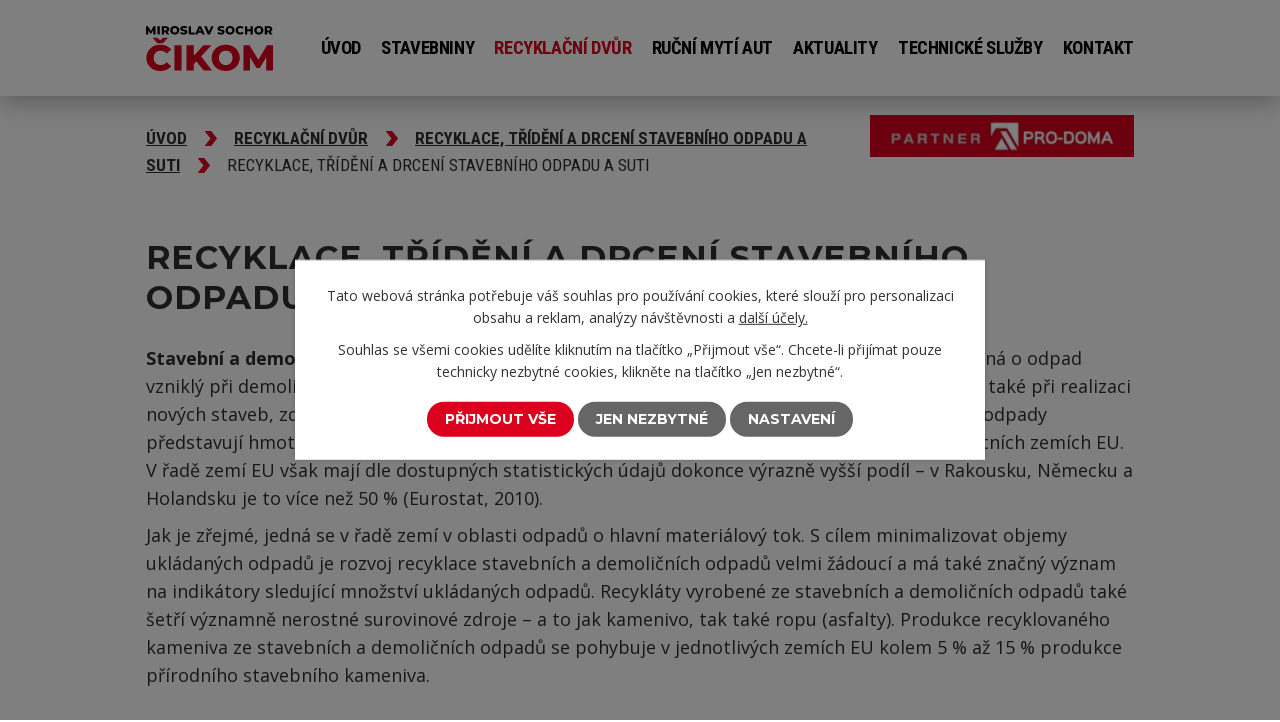

--- FILE ---
content_type: text/html; charset=utf-8
request_url: https://www.cikom.cz/recyklace-trideni-a-drceni-stavebniho-odpadu-a-suti/recyklace-trideni-a-drceni-stavebniho-odpadu-a-suti
body_size: 11976
content:
<!DOCTYPE html>
<html lang="cs" data-lang-system="cs">
	<head>
<!-- Google Tag Manager -->
<script>
    window.dataLayer = window.dataLayer || [];
    function gtag(){
        dataLayer.push(arguments);
    }
    gtag("consent", "default", {
        "ad_storage": "denied",
        "ad_user_data": "denied",
        "ad_personalization": "denied",
        "analytics_storage": "denied",
        "wait_for_update": 1000
    });
    window.dataLayer.push({
        "event": "dl.ready",
        "gaid": "",
        "ga4id": "",
        "matomoid": "4974",
        "consent_state": {
            "functionality_storage": "granted",
            "ad_storage": "denied",
            "analytics_storage": "denied",
            "personalization_storage": "denied",
        }
    });
    (function(w,d,s,l,i){
        w[l]=w[l]||[];w[l].push({'gtm.start': new Date().getTime(),event:'gtm.js'});var f=d.getElementsByTagName(s)[0],
    j=d.createElement(s),dl=l!='dataLayer'?'&l='+l:'';j.async=true;j.src=
    'https://www.googletagmanager.com/gtm.js?id='+i+dl;f.parentNode.insertBefore(j,f);
    })(window,document,'script','dataLayer','GTM-NZPW2TH');
</script>
<!-- End Google Tag Manager -->



		<!--[if IE]><meta http-equiv="X-UA-Compatible" content="IE=EDGE"><![endif]-->
			<meta name="viewport" content="width=device-width, initial-scale=1, user-scalable=yes">
			<meta http-equiv="content-type" content="text/html; charset=utf-8" />
			<meta name="robots" content="index,follow" />
			<meta name="author" content="Antee s.r.o." />
			<meta name="description" content="Stavební a demoliční odpady (SDO) vznikají v souvislosti se stavebními pracemi. Nejčastěji se jedná o odpad vzniklý při demoliční činnosti pozemních a dopravních staveb. Stavební a demoliční odpad vzniká také při realizaci nových staveb, zde se však jedná zejména o výkopovou zeminu a kamenivo. Stavební a demoliční odpady představují hmotnostně cca čtvrtinu až třetinu produkce všech odpadů, a to jak v ČR, tak i v ostatních zemích EU. V řadě zemí EU však mají dle dostupných statistických údajů dokonce výrazně vyšší podíl – v Rakousku, Německu a Holandsku je to více než 50 % (Eurostat, 2010).
Jak je zřejmé, jedná se v řadě zemí v oblasti odpadů o hlavní materiálový tok. S cílem minimalizovat objemy ukládaných odpadů je rozvoj recyklace stavebních a demoličních odpadů velmi žádoucí a má také značný význam na indikátory sledující množství ukládaných odpadů. Recykláty vyrobené ze stavebních a demoličních odpadů také šetří významně nerostné surovinové zdroje – a to jak kamenivo, tak také ropu (asfalty). Produkce recyklovaného kameniva ze stavebních a demoličních odpadů se pohybuje v jednotlivých zemích EU kolem 5 % až 15 % produkce přírodního stavebního kameniva.
 " />
			<meta name="viewport" content="width=device-width, initial-scale=1, user-scalable=yes" />
			<meta property="og:image" content="http://www.cikom.cz/image.php?oid=9997070" />
<title>Recyklace, třídění a drcení stavebního odpadu a suti | Miroslav Sochor - ČIKOM</title>

		<link rel="stylesheet" type="text/css" href="https://cdn.antee.cz/jqueryui/1.8.20/css/smoothness/jquery-ui-1.8.20.custom.css?v=2" integrity="sha384-969tZdZyQm28oZBJc3HnOkX55bRgehf7P93uV7yHLjvpg/EMn7cdRjNDiJ3kYzs4" crossorigin="anonymous" />
		<link rel="stylesheet" type="text/css" href="/style.php?nid=VlFRRVE=&amp;ver=1768399196" />
		<link rel="stylesheet" type="text/css" href="/css/libs.css?ver=1768399900" />
		<link rel="stylesheet" type="text/css" href="https://cdn.antee.cz/genericons/genericons/genericons.css?v=2" integrity="sha384-DVVni0eBddR2RAn0f3ykZjyh97AUIRF+05QPwYfLtPTLQu3B+ocaZm/JigaX0VKc" crossorigin="anonymous" />

		<script src="/js/jquery/jquery-3.0.0.min.js" ></script>
		<script src="/js/jquery/jquery-migrate-3.1.0.min.js" ></script>
		<script src="/js/jquery/jquery-ui.min.js" ></script>
		<script src="/js/jquery/jquery.ui.touch-punch.min.js" ></script>
		<script src="/js/libs.min.js?ver=1768399900" ></script>
		<script src="/js/ipo.min.js?ver=1768399889" ></script>
			<script src="/js/locales/cs.js?ver=1768399196" ></script>

			<script src='https://www.google.com/recaptcha/api.js?hl=cs&render=explicit' ></script>

		<link href="/aktuality?action=atom" type="application/atom+xml" rel="alternate" title="Aktuality">
<link rel="preconnect" href="https://fonts.googleapis.com">
<link rel="preconnect" href="https://fonts.gstatic.com" crossorigin>
<link href="https://fonts.googleapis.com/css2?family=Montserrat:wght@700&amp;family=Open+Sans:wght@400..700&amp;family=Roboto+Condensed:wght@400;700&amp;family=Roboto:wght@700&amp;display=fallback" rel="stylesheet">
<link href="/image.php?nid=18311&amp;oid=9918255&amp;width=32" rel="icon" type="image/png">
<link rel="shortcut icon" href="/image.php?nid=18311&amp;oid=9918255&amp;width=32">
<script>
ipo.api.live('body', function(el) {
//posun patičky
$(el).find("#ipocopyright").insertAfter("#ipocontainer");
//posun formuláře
$(el).find(".contactForm").appendTo(".view-default.content");
});
ipo.api.live('.form-vertical', function(el) {
var name = $('.currentPage').text();
$(el).find("#frmform-input4").attr('value', name);
});
//označení položek, které mají submenu
ipo.api.live('#ipotopmenu ul.topmenulevel1 li.topmenuitem1', function(el) {
var submenu = $(el).find("ul.topmenulevel2");
if (window.innerWidth <= 1024)
{
if (submenu.length) {
$(el).addClass("hasSubmenu");
$(el).find("> a").after("<span class='open-submenu' />");
}
}
});
//wrapnutí spanu do poležek první úrovně
ipo.api.live('#ipotopmenu ul.topmenulevel1 li.topmenuitem1 > a', function(el) {
if (window.innerWidth <= 1024) {
$(el).wrapInner("<span>");
}
});
//rozbaleni menu
$(function() {
if (window.innerWidth <= 1024) {
$(".topmenulevel1 > li.hasSubmenu").each(function( index, es ) {
if( $(es).hasClass("active") )
{
$(".topmenulevel1 > li.hasSubmenu.active ul.topmenulevel2").css("display","block");
$(".topmenulevel1 > li.hasSubmenu.active .open-submenu").addClass("see-more");
}
$(es).find(".open-submenu").click(function(e) {
if( $(es).hasClass("active") && $(this).hasClass("see-more") )
{
$(this).removeClass("see-more");
$(es).find("ul.topmenulevel2").css("display","none");
}
else{
$(this).toggleClass("see-more");
if($(this).hasClass("see-more")) {
$("ul.topmenulevel2").css("display","none");
$(this).next("ul.topmenulevel2").css("display","block");
$(".topmenulevel1 > li > a").removeClass("see-more");
$(this).addClass("see-more");
} else {
$(this).removeClass("see-more");
$(this).next("ul.topmenulevel2").css("display","none");
}
}
});
});
}
});
</script>
<meta name="format-detection" content="telephone=no">







	</head>

	<body id="page9996588" class="subpage9996588 subpage9858840"
			
			data-nid="18311"
			data-lid="CZ"
			data-oid="9996588"
			data-layout-pagewidth="1024"
			
			data-slideshow-timer="3"
			 data-ipo-meta-album="1"
						
				
				data-layout="responsive" data-viewport_width_responsive="1024"
			>
<noscript>

	<iframe src="https://www.googletagmanager.com/ns.html?id=GTM-NZPW2TH"
		height="0" width="0" style="display:none;visibility:hidden">
	</iframe>
</noscript>



							<div id="snippet-cookiesConfirmation-euCookiesSnp">			<div class="cookie-choices-bg"></div>
			<div id="cookieChoiceInfo" class="cookie-choices-info template_2">
					<p>Tato webová stránka potřebuje váš souhlas pro používání cookies, které slouží pro personalizaci obsahu a reklam, analýzy návštěvnosti a 
						<a class="cookie-button more" href="https://navody.antee.cz/cookies" target="_blank">další účely.</a>
					</p>
					<p>
						Souhlas se všemi cookies udělíte kliknutím na tlačítko „Přijmout vše“. Chcete-li přijímat pouze technicky nezbytné cookies, klikněte na tlačítko „Jen nezbytné“.
					</p>
				<div class="buttons">
					<a class="cookie-button action-button ajax" id="cookieChoiceButton" rel=”nofollow” href="/recyklace-trideni-a-drceni-stavebniho-odpadu-a-suti/recyklace-trideni-a-drceni-stavebniho-odpadu-a-suti?do=cookiesConfirmation-acceptAll">Přijmout vše</a>
					<a class="cookie-button cookie-button--settings action-button ajax" rel=”nofollow” href="/recyklace-trideni-a-drceni-stavebniho-odpadu-a-suti/recyklace-trideni-a-drceni-stavebniho-odpadu-a-suti?do=cookiesConfirmation-onlyNecessary">Jen nezbytné</a>
					<a class="cookie-button cookie-button--settings action-button ajax" rel=”nofollow” href="/recyklace-trideni-a-drceni-stavebniho-odpadu-a-suti/recyklace-trideni-a-drceni-stavebniho-odpadu-a-suti?do=cookiesConfirmation-openSettings">Nastavení</a>
				</div>
			</div>
</div>				<div id="ipocontainer">

			<div class="menu-toggler">

				<span>Menu</span>
				<span class="genericon genericon-menu"></span>
			</div>

			<span id="back-to-top">

				<i class="fa fa-angle-up"></i>
			</span>

			<div id="ipoheader">

				<div class="header-wrapper">
	<div class="header-container flex-container layout-container">
		<a href="/" class="header-logo" title="Miroslav Sochor - Čikom">
			<svg height="54" xmlns="http://www.w3.org/2000/svg" viewbox="0 0 151 53.6"><defs><clippath id="a"><path data-name="Rectangle 236" fill="none" d="M0 0H151V53.6H0z"></path></clippath></defs><path data-name="Path 308" d="M9 .2 5.8 5.9 2.3.2H0V10h2.6V5L5 9h1.2l2.5-4.2V10h2.6V.2Z"></path><path data-name="Rectangle 234" transform="translate(13.6 .2)" d="M0 0H2.8V9.8H0z"></path><g data-name="Group 1325"><g data-name="Group 1324" clip-path="url(#a)"><path data-name="Path 309" d="M21.4 7.4h1.5l1.8 2.6h3l-2.2-3A3.2 3.2 0 0 0 27 5.6a3.3 3.3 0 0 0 .6-1.9 3.4 3.4 0 0 0-.6-2A3.5 3.5 0 0 0 25.4.7a5.8 5.8 0 0 0-2.3-.4h-4.5V10h2.8Zm2.8-4.6a1.4 1.4 0 0 1 .5 1 1.3 1.3 0 0 1-.5 1 1.9 1.9 0 0 1-1.3.5h-1.5v-3h1.5a2 2 0 0 1 1.3.5"></path><path data-name="Path 310" d="M36.4 9.8a5 5 0 0 0 1.7-1A4.7 4.7 0 0 0 39.2 7a5.1 5.1 0 0 0 0-4 5 5 0 0 0-1.1-1.6A5 5 0 0 0 36.4.4a6 6 0 0 0-2.2-.4 6 6 0 0 0-2.2.4 5.3 5.3 0 0 0-1.7 1 5.1 5.1 0 0 0-1.1 1.7 5 5 0 0 0-.4 2 5 5 0 0 0 .4 2 5 5 0 0 0 1.1 1.6A5.2 5.2 0 0 0 32 9.8a6 6 0 0 0 2.2.4 6 6 0 0 0 2.2-.4m-4-2.7a2.4 2.4 0 0 1-.6-.9 3 3 0 0 1-.2-1.1 3 3 0 0 1 .2-1.2 2.4 2.4 0 0 1 .5-.8 2.3 2.3 0 0 1 .9-.6 2.8 2.8 0 0 1 2 0 2.3 2.3 0 0 1 .9.6 2.4 2.4 0 0 1 .5.8 3 3 0 0 1 .2 1.2 3 3 0 0 1-.2 1.1 2.4 2.4 0 0 1-.5 1 2.3 2.3 0 0 1-.9.5 2.8 2.8 0 0 1-2 0 2.3 2.3 0 0 1-.9-.6"></path><path data-name="Path 311" d="M48.7 8.6a2.8 2.8 0 0 0 .5-1.6 2.5 2.5 0 0 0-.3-1.3A2.4 2.4 0 0 0 48 5a4.5 4.5 0 0 0-1.1-.5l-1.2-.3-1.1-.2a2.7 2.7 0 0 1-.8-.3.6.6 0 0 1-.3-.6.7.7 0 0 1 .2-.4 1 1 0 0 1 .5-.3 3 3 0 0 1 .9-.1 5 5 0 0 1 1.3.1A6.6 6.6 0 0 1 48 3l.9-2A6 6 0 0 0 47 .2a8.3 8.3 0 0 0-2-.2 5.9 5.9 0 0 0-2.3.4 3.4 3.4 0 0 0-1.5 1.2 2.8 2.8 0 0 0-.4 1.6 2.5 2.5 0 0 0 .3 1.3 2.5 2.5 0 0 0 .8.8 4.7 4.7 0 0 0 1 .5 11.4 11.4 0 0 0 1.2.3l1.1.3a2.8 2.8 0 0 1 .8.3.6.6 0 0 1 .3.6.6.6 0 0 1-.1.4 1.1 1.1 0 0 1-.6.2 3.3 3.3 0 0 1-.9.1 5.6 5.6 0 0 1-1.7-.2 6.4 6.4 0 0 1-1.5-.7l-1 2a6 6 0 0 0 1.9.8 8.8 8.8 0 0 0 2.3.3 5.9 5.9 0 0 0 2.4-.4 3.3 3.3 0 0 0 1.5-1.2"></path><path data-name="Path 312" d="M58.1 7.8h-4.6V.2h-2.8V10H58Z"></path><path data-name="Path 313" d="M62 8.1h4.2l.7 1.9h3L65.4.2h-2.8L58.4 10h2.9Zm.8-2 1.3-3.2 1.3 3.2Z"></path><path data-name="Path 314" d="M76 10 80.4.2h-2.8l-2.7 6.4L72.1.2h-3l4.2 9.8Z"></path><path data-name="Path 315" d="M90 8a3.3 3.3 0 0 1-.9 0 5.6 5.6 0 0 1-1.7-.2 6.4 6.4 0 0 1-1.5-.7l-1 2a6 6 0 0 0 1.9.8 8.8 8.8 0 0 0 2.3.3 5.9 5.9 0 0 0 2.4-.4A3.3 3.3 0 0 0 93 8.6a2.8 2.8 0 0 0 .4-1.6 2.5 2.5 0 0 0-.3-1.3 2.4 2.4 0 0 0-.7-.8 4.5 4.5 0 0 0-1.1-.5L90 4.1 89 3.9a2.7 2.7 0 0 1-.8-.3.6.6 0 0 1-.3-.6.7.7 0 0 1 .1-.4 1 1 0 0 1 .5-.3 3 3 0 0 1 1-.1 5 5 0 0 1 1.3.1 6.6 6.6 0 0 1 1.4.6l.8-2a6 6 0 0 0-1.6-.7 8.3 8.3 0 0 0-2-.2 5.9 5.9 0 0 0-2.3.4 3.4 3.4 0 0 0-1.5 1.2 2.8 2.8 0 0 0-.5 1.6 2.5 2.5 0 0 0 .3 1.3 2.5 2.5 0 0 0 .8.8 4.7 4.7 0 0 0 1.1.5 11.4 11.4 0 0 0 1.2.3l1.1.3a2.8 2.8 0 0 1 .8.3.6.6 0 0 1 .3.6.6.6 0 0 1-.2.4 1.1 1.1 0 0 1-.5.2"></path><path data-name="Path 316" d="M96 8.8a5.2 5.2 0 0 0 1.8 1 6 6 0 0 0 2.1.4 5.8 5.8 0 0 0 2.2-.4 5 5 0 0 0 2.9-2.7 4.9 4.9 0 0 0 .4-2 4.9 4.9 0 0 0-.4-2 5.1 5.1 0 0 0-1.2-1.6 5 5 0 0 0-1.7-1.1 6.4 6.4 0 0 0-4.3 0 5.3 5.3 0 0 0-1.8 1A4.8 4.8 0 0 0 95 3.2a4.9 4.9 0 0 0-.4 2 4.9 4.9 0 0 0 .4 2A4.8 4.8 0 0 0 96 8.8m1.5-4.9a2.7 2.7 0 0 1 .5-.8 2.5 2.5 0 0 1 .9-.6 3 3 0 0 1 1-.2 2.8 2.8 0 0 1 1 .2 2.4 2.4 0 0 1 .9.6 2.7 2.7 0 0 1 .6.8 3 3 0 0 1 .2 1.2 3 3 0 0 1-.2 1.1 2.6 2.6 0 0 1-.6 1 2.4 2.4 0 0 1-.8.5 2.8 2.8 0 0 1-1 .2 3 3 0 0 1-1.1-.2 2.5 2.5 0 0 1-.9-.6 2.6 2.6 0 0 1-.5-.9 3.4 3.4 0 0 1-.2-1.1 3.5 3.5 0 0 1 .2-1.2"></path><path data-name="Path 317" d="M114.4 6.8a3.5 3.5 0 0 1-1 .8 2.7 2.7 0 0 1-1.3.3 3 3 0 0 1-1-.2 2.4 2.4 0 0 1-1-.6 2.7 2.7 0 0 1-.5-.8 3.1 3.1 0 0 1-.2-1.2 3.1 3.1 0 0 1 .2-1.1 2.7 2.7 0 0 1 .5-1 2.4 2.4 0 0 1 1-.5 3 3 0 0 1 1-.2 2.7 2.7 0 0 1 1.3.3 3.5 3.5 0 0 1 1 .9l1.8-1.6a4.7 4.7 0 0 0-1.8-1.4A6 6 0 0 0 112 0a6 6 0 0 0-2.2.4 5 5 0 0 0-1.7 1A5 5 0 0 0 107 3a5 5 0 0 0-.4 2.1 5 5 0 0 0 .4 2 5 5 0 0 0 1.1 1.7 5 5 0 0 0 1.7 1 6 6 0 0 0 2.2.4 5.8 5.8 0 0 0 2.4-.5 4.8 4.8 0 0 0 1.8-1.3Z"></path><path data-name="Path 318" d="M120.5 6.2h3.7V10h2.8V.2h-2.8v3.7h-3.7V.2h-2.8V10h2.8Z"></path><path data-name="Path 319" d="M130.3 8.8a5.2 5.2 0 0 0 1.7 1 6.4 6.4 0 0 0 4.3 0 5 5 0 0 0 1.8-1 4.7 4.7 0 0 0 1.1-1.7 5 5 0 0 0 .4-2 4.9 4.9 0 0 0-.4-2 5.2 5.2 0 0 0-1.1-1.6 5.1 5.1 0 0 0-1.8-1.1 6.4 6.4 0 0 0-4.3 0 5.2 5.2 0 0 0-1.7 1 5 5 0 0 0-1.2 1.7 5.1 5.1 0 0 0-.4 2 5 5 0 0 0 .4 2 4.9 4.9 0 0 0 1.2 1.7m1.4-4.9a2.7 2.7 0 0 1 .6-.8 2.4 2.4 0 0 1 .8-.6 2.8 2.8 0 0 1 2.1 0 2.5 2.5 0 0 1 .9.6 2.7 2.7 0 0 1 .5.8 3.3 3.3 0 0 1 .2 1.2 3.1 3.1 0 0 1-.2 1.1 2.6 2.6 0 0 1-.5 1 2.5 2.5 0 0 1-.9.5 2.8 2.8 0 0 1-2 0 2.4 2.4 0 0 1-1-.6 2.6 2.6 0 0 1-.5-.9 3 3 0 0 1-.2-1.1 3 3 0 0 1 .2-1.2"></path><path data-name="Path 320" d="M144.1 7.4h1.5l1.8 2.6h3l-2.2-3a3.2 3.2 0 0 0 1.4-1.3 3.4 3.4 0 0 0 .6-1.9 3.5 3.5 0 0 0-.6-2 3.4 3.4 0 0 0-1.5-1.2 5.7 5.7 0 0 0-2.3-.4h-4.5V10h2.8Zm2.9-4.6a1.4 1.4 0 0 1 .4 1 1.3 1.3 0 0 1-.4 1 1.9 1.9 0 0 1-1.3.5H144v-3h1.6a2 2 0 0 1 1.3.5"></path><path data-name="Path 321" d="M11.4 31.7a7.3 7.3 0 0 1 2.7-1.7 9.3 9.3 0 0 1 3.4-.6 8.3 8.3 0 0 1 3.9.9 10.7 10.7 0 0 1 3.2 2.6l5.4-5a14.3 14.3 0 0 0-5.5-4.1 18.2 18.2 0 0 0-7.5-1.5 18.6 18.6 0 0 0-6.6 1.1 15.4 15.4 0 0 0-5.2 3.3 15.1 15.1 0 0 0-3.5 5 16.5 16.5 0 0 0 0 12.6 15.1 15.1 0 0 0 3.5 5 15.3 15.3 0 0 0 5.2 3.2 18.6 18.6 0 0 0 6.6 1.1 18 18 0 0 0 7.5-1.5A14.7 14.7 0 0 0 30 48L24.6 43a10.7 10.7 0 0 1-3.2 2.7 8.3 8.3 0 0 1-4 .8 9.3 9.3 0 0 1-3.3-.6 7.3 7.3 0 0 1-2.7-1.7 8.2 8.2 0 0 1-1.7-2.7 10.3 10.3 0 0 1 0-7 8.2 8.2 0 0 1 1.7-2.8" fill="#da001d"></path><path data-name="Path 322" d="M13.4 20.4h7L26 14h-5.4L17 17 13.2 14H7.8Z" fill="#da001d"></path><path data-name="Rectangle 235" transform="translate(33.8 22.9)" fill="#da001d" d="M0 0H8.5V30.1H0z"></path><path data-name="Path 323" d="M77.8 22.9h-9.4L56.8 35.4V22.9h-8.5V53h8.5v-7.5l3.1-3.4L68.6 53h9.8L65.5 36.2Z" fill="#da001d"></path><path data-name="Path 324" d="M101.5 23.5a19.7 19.7 0 0 0-13.4 0 15.7 15.7 0 0 0-5.3 3.3 15.1 15.1 0 0 0-3.5 5 16.2 16.2 0 0 0 0 12.4 15.2 15.2 0 0 0 3.5 5 15.7 15.7 0 0 0 5.3 3.2 18.7 18.7 0 0 0 6.7 1.2 18.4 18.4 0 0 0 6.7-1.2 15.9 15.9 0 0 0 5.2-3.2 15.7 15.7 0 0 0 3.5-17.5 15.5 15.5 0 0 0-8.7-8.2m.8 18a8.3 8.3 0 0 1-1.7 2.7A7.5 7.5 0 0 1 98 46a8.6 8.6 0 0 1-3.2.6 8.4 8.4 0 0 1-3.2-.6 7.5 7.5 0 0 1-2.6-1.8 8.3 8.3 0 0 1-1.7-2.7 10.4 10.4 0 0 1 0-7.1 8.5 8.5 0 0 1 1.7-2.7 7.5 7.5 0 0 1 2.6-1.7 8.9 8.9 0 0 1 6.4 0 7.5 7.5 0 0 1 2.6 1.7 8.5 8.5 0 0 1 1.7 2.7 10.4 10.4 0 0 1 0 7" fill="#da001d"></path><path data-name="Path 325" d="m151 53-.1-30.1h-7l-10.3 17.4L123 22.9h-7V53h7.8V37.5l7.7 12.5h3.8l7.8-13v16Z" fill="#da001d"></path></g></g></svg>
		</a>
	</div>
</div>



<div class="header-partner">
	<span class="partner-prodoma"><img src="/image.php?nid=18311&amp;oid=9946059" alt="partner - prodoma" width="264" height="42"></span>
	
</div>			</div>

			<div id="ipotopmenuwrapper">

				<div id="ipotopmenu">
<h4 class="hiddenMenu">Horní menu</h4>
<ul class="topmenulevel1"><li class="topmenuitem1 noborder" id="ipomenu7897332"><a href="/">Úvod</a></li><li class="topmenuitem1" id="ipomenu9995880"><a href="/stavebniny">Stavebniny</a><ul class="topmenulevel2"><li class="topmenuitem2" id="ipomenu9995895"><a href="/ochranne-pracovni-odevy-a-pomucky">Ochranné pracovní oděvy a pomůcky</a></li><li class="topmenuitem2" id="ipomenu9995910"><a href="/hutni-material">Hutní materiál</a></li><li class="topmenuitem2" id="ipomenu9995911"><a href="/zahrada-a-ostatni">Zahrada a ostatní</a></li><li class="topmenuitem2" id="ipomenu9995913"><a href="/stresni-krytiny-okapy">Střešní krytiny, okapy</a></li><li class="topmenuitem2" id="ipomenu9995915"><a href="/brusivo">Brusivo</a></li><li class="topmenuitem2" id="ipomenu9995917"><a href="/stavebni-a-elektro-naradi">Stavební a elektro nářadí</a></li><li class="topmenuitem2" id="ipomenu9995920"><a href="/sanita-stavebni-keramika">Sanita – stavební keramika</a></li><li class="topmenuitem2" id="ipomenu9995922"><a href="/stavebni-chemie">Stavební chemie</a></li><li class="topmenuitem2" id="ipomenu10049831"><a href="/maltove-smesi-a-lepidla">Maltové směsi a lepidla</a></li><li class="topmenuitem2" id="ipomenu9995927"><a href="/kanalizace-a-odvodneni">Kanalizace a odvodnění</a></li><li class="topmenuitem2" id="ipomenu9995928"><a href="/zatepleni">Zateplení</a></li><li class="topmenuitem2" id="ipomenu9995932"><a href="/sucha-vystavba-sadrokarton">Suchá výstavba – sádrokarton</a></li><li class="topmenuitem2" id="ipomenu9995934"><a href="/kominovy-system">Komínový systém</a></li><li class="topmenuitem2" id="ipomenu9995937"><a href="/obvodove-a-vnitrni-zdivo">Obvodové a vnitřní zdivo</a></li><li class="topmenuitem2" id="ipomenu9995938"><a href="/betonove-vyrobky">Betonové výrobky</a></li></ul></li><li class="topmenuitem1 active" id="ipomenu9858840"><a href="/recyklacni-dvur">Recyklační dvůr</a><ul class="topmenulevel2"><li class="topmenuitem2 active" id="ipomenu9996588"><a href="/recyklace-trideni-a-drceni-stavebniho-odpadu-a-suti">Recyklace, třídění a drcení stavebního odpadu a suti</a></li><li class="topmenuitem2" id="ipomenu9996591"><a href="/prodej-vyrobku-z-kamene">Prodej výrobků z kamene</a></li><li class="topmenuitem2" id="ipomenu9996595"><a href="/prodej-pisku">Prodej písků</a></li><li class="topmenuitem2" id="ipomenu9996598"><a href="/prodej-recyklatu">Prodej recyklátů</a></li><li class="topmenuitem2" id="ipomenu9996602"><a href="/prodej-sterku">Prodej štěrku</a></li><li class="topmenuitem2" id="ipomenu9996716"><a href="/ulozeni-stavebniho-odpadu-o">Uložení stavebního odpadu "O"</a></li></ul></li><li class="topmenuitem1" id="ipomenu9996389"><a href="/rucni-myti-aut">Ruční mytí aut</a></li><li class="topmenuitem1" id="ipomenu9858582"><a href="/aktuality">Aktuality</a></li><li class="topmenuitem1" id="ipomenu9996420"><a href="/technicke-sluzby">Technické služby</a></li><li class="topmenuitem1" id="ipomenu9858592"><a href="/kontakt">Kontakt</a></li></ul>
					<div class="cleartop"></div>
				</div>
			</div>
			<div id="ipomain">
				<div class="contactForm">
	<h4 class="newsheader">Napište nám</h4>
	<div class="newsbody">
<form action="/recyklace-trideni-a-drceni-stavebniho-odpadu-a-suti/recyklace-trideni-a-drceni-stavebniho-odpadu-a-suti?do=mainSection-contactForm-form-submit" method="post" id="frm-mainSection-contactForm-form" data-validate>
<div class="form-vertical">
<fieldset><legend>Informace o odesílateli</legend><div class="form-item" id="frmform-input0-pair"><div class="form-item-label"><label class="required" for="frmform-input0">Jméno<span class="meta"> - povinné</span></label></div><div class="form-item-field"><input type="text" name="input0" id="frmform-input0" value=""> </div></div><div class="form-item" id="frmform-email-pair"><div class="form-item-label"><label class="required" for="frmform-email">E-mail<span class="meta"> - povinné</span></label></div><div class="form-item-field"><input type="text" name="email" id="frmform-email" value=""> </div></div><div class="form-item" id="frmform-input2-pair"><div class="form-item-label"><label for="frmform-input2">Telefon</label></div><div class="form-item-field"><input type="text" name="input2" id="frmform-input2" value=""> </div></div></fieldset>
<fieldset><legend>Zpráva</legend><div class="form-item" id="frmform-input3-pair"><div class="form-item-label"><label class="required" for="frmform-input3">Vaše zpráva<span class="meta"> - povinné</span></label></div><div class="form-item-field"><textarea name="input3" id="frmform-input3"></textarea> </div></div><div class="form-item" id="frmform-input4-pair"><div class="form-item-label"><label for="frmform-input4">Přišlo ze stránky</label></div><div class="form-item-field"><input type="text" name="input4" id="frmform-input4" value=""> </div></div></fieldset>
<div class="form-item approval"> Vámi zadané osobní údaje budeme zpracovávat za účelem odpovědi. Bližší informace naleznete v <a target='_blank' href='/recyklace-trideni-a-drceni-stavebniho-odpadu-a-suti?type=registry&action=personalDataProcessing'>zásadách zpracování osobních údajů</a></div><div class="form-item antispam-disclaimer"><div class="tooltip-wrapper"><span id="tooltip-content-recaptcha"><h3>Google reCAPTCHA</h3><div><a href="https://www.google.com/intl/cs/policies/privacy" target="_blank">Ochrana soukromí</a></div><div><a href="https://www.google.com/intl/cs/policies/terms" target="_blank">Podmínky služby</a></div></span></div>Chráněno službou <a class="tooltip nolink" data-tooltip-content="#tooltip-content-recaptcha">reCAPTCHA</a>.</div><div class="form-item buttons"><div class="form-item-label"></div><div class="form-item-field"><input type="submit" class="g-recaptcha action-button" data-sitekey="6Ld5hYkUAAAAAFHoB0rCpuV8oevVjvOmsVeb0lWR" name="send" id="frmform-send" value="Odeslat"> </div></div></div>
</form>

<!-- Nette Form validator -->

<script >
	/* <![CDATA[ */

	var nette = nette || { };

	nette.getValue = function(elem) {
		if (!elem) {
			return void 0;
		}

		if (!elem.nodeName) { // radio
			for (var i = 0, len = elem.length; i < len; i++) {
				if (elem[i].checked) {
					return elem[i].value;
				}
			}
			return null;
		}

		if (elem.nodeName.toLowerCase() === 'select') {
			var index = elem.selectedIndex, options = elem.options;

			if (index < 0) {
				return null;

			} else if (elem.type === 'select-one') {
				return options[index].value;
			}

			for (var i = 0, values = [], len = options.length; i < len; i++) {
				if (options[i].selected) {
					values.push(options[i].value);
				}
			}
			return values;
		}

		if (elem.type === 'checkbox') {
			return elem.checked;
		}

		return elem.value.replace(/^\s+|\s+$/g, '');
	}


	nette.getFormValidators = function(form) {
		var id = form.getAttributeNode('id').nodeValue;
		return this.forms[id] ? this.forms[id].validators : [];
	}


	nette.validateControl = function(control) {
		var validator = this.getFormValidators(control.form)[control.name];
		return validator ? validator(control) : null;
	}


	nette.validateForm = function(sender) {
		var form = sender.form || sender;
		var validators = this.getFormValidators(form);
		for (var name in validators) {
			var error = validators[name](sender);
			if (error) {
				if (form[name].focus) {
					form[name].focus();
				}
				alert(error);
				return false;
			}
		}
		return true;
	}


	nette.toggle = function(id, visible) {
		var elem = document.getElementById(id);
		if (elem) {
			elem.style.display = visible ? "" : "none";
		}
	}

	/* ]]> */
</script>

<script >
	/* <![CDATA[ */

	nette.forms = nette.forms || { };

	nette.forms["frm-mainSection-contactForm-form"] = {
		validators: {
			"input0": function(sender) {
		var res, val, form = sender.form || sender;
					val = nette.getValue(form["input0"]); res = val!='' && val!="";
			if (!res) return "Vypl\u0148te, pros\u00edm, povinn\u00e9 pole Jm\u00e9no.";
	},
		"email": function(sender) {
		var res, val, form = sender.form || sender;
					val = nette.getValue(form["email"]); res = val!='' && val!="";
			if (res) {
				res = /^[^@\s]+@[^@\s]+\.[a-z]{2,10}$/i.test(val = nette.getValue(form["email"]));
				if (!res) return "Zadejte, pros\u00edm, e-mail v platn\u00e9m tvaru.";
			}
			val = nette.getValue(form["email"]); res = val!='' && val!="";
			if (!res) return "Vypl\u0148te, pros\u00edm, povinn\u00e9 pole E-mail.";
	},
		"input3": function(sender) {
		var res, val, form = sender.form || sender;
					val = nette.getValue(form["input3"]); res = val!='' && val!="";
			if (!res) return "Vypl\u0148te, pros\u00edm, povinn\u00e9 pole Va\u0161e zpr\u00e1va.";
	}
		},

	toggle: function(sender) {
		var visible, res, form = sender.form || sender;
			}
	}


	
	/* ]]> */
</script>

<script >
	var form = document.querySelector('#' + "frm-mainSection-contactForm-form" + '[data-validate]');
	if (form) {
		if (form.dataset.validate.length > 0) {
			var triggers = form.dataset.validate.split(" ");
			var allTriggersExist = true;
			for (var i = 0; i < triggers.length; i++) {
				var submit = form.querySelector('#' + triggers[i]);
				if (!submit) {
					allTriggersExist = false;
				}
				break;
			}
			if (allTriggersExist) {
				for (var i = 0; i < triggers.length; i++) {
					var submit = form.querySelector('#' + triggers[i]);
					if (submit) {
						submit.addEventListener('click', function (ev) {
							if (!nette.validateForm(ev.target)) {
								ev.preventDefault();
							}
						})
					}
				}
			} else {
				form.addEventListener('submit', function(ev) {
					if (!nette.validateForm(ev.target)) {
						ev.preventDefault();
					}
				})
			}
		} else {
			form.addEventListener('submit', function(ev) {
				if (!nette.validateForm(ev.target)) {
					ev.preventDefault();
				}
			})
		}
	}
</script>
<!-- /Nette Form validator -->
	</div>
</div>

				<div id="ipomainframe">
					<div id="ipopage">
<div id="iponavigation">
	<h5 class="hiddenMenu">Drobečková navigace</h5>
	<p>
			<a href="/">Úvod</a> <span class="separator">&gt;</span>
			<a href="/recyklacni-dvur">Recyklační dvůr</a> <span class="separator">&gt;</span>
			<a href="/recyklace-trideni-a-drceni-stavebniho-odpadu-a-suti">Recyklace, třídění a drcení stavebního odpadu a suti</a> <span class="separator">&gt;</span>
			<span class="currentPage">Recyklace, třídění a drcení stavebního odpadu a suti</span>
	</p>

</div>
						<div class="ipopagetext">
							<div class="gallery view-detail content">
								
								<h1>Recyklace, třídění a drcení stavebního odpadu a suti</h1>

<div id="snippet--flash"></div>
								
																	<hr class="cleaner">

<div class="album">
	<div class="paragraph description clearfix"><p><strong>Stavební a demoliční odpady </strong>(SDO) vznikají v souvislosti se stavebními pracemi. Nejčastěji se jedná o odpad vzniklý při demoliční činnosti pozemních a dopravních staveb. Stavební a demoliční odpad vzniká také při realizaci nových staveb, zde se však jedná zejména o výkopovou zeminu a kamenivo. Stavební a demoliční odpady představují hmotnostně cca čtvrtinu až třetinu produkce všech odpadů, a to jak v ČR, tak i v ostatních zemích EU. V řadě zemí EU však mají dle dostupných statistických údajů dokonce výrazně vyšší podíl – v Rakousku, Německu a Holandsku je to více než 50 % (Eurostat, 2010).</p>
<p>Jak je zřejmé, jedná se v řadě zemí v oblasti odpadů o hlavní materiálový tok. S cílem minimalizovat objemy ukládaných odpadů je rozvoj recyklace stavebních a demoličních odpadů velmi žádoucí a má také značný význam na indikátory sledující množství ukládaných odpadů. Recykláty vyrobené ze stavebních a demoličních odpadů také šetří významně nerostné surovinové zdroje – a to jak kamenivo, tak také ropu (asfalty). Produkce recyklovaného kameniva ze stavebních a demoličních odpadů se pohybuje v jednotlivých zemích EU kolem 5 % až 15 % produkce přírodního stavebního kameniva.</p>
<p> </p></div>
</div>
	
<div id="snippet--images"><div class="images clearfix">

																				<div class="image-wrapper" data-img="9997070" style="margin: 22.00px; padding: 6px;">
		<div class="image-inner-wrapper with-description">
						<div class="image-thumbnail" style="width: 200px; height: 200px;">
				<a class="image-detail" href="/image.php?nid=18311&amp;oid=9997070&amp;width=700" data-srcset="/image.php?nid=18311&amp;oid=9997070&amp;width=1600 1600w, /image.php?nid=18311&amp;oid=9997070&amp;width=1200 1200w, /image.php?nid=18311&amp;oid=9997070&amp;width=700 700w, /image.php?nid=18311&amp;oid=9997070&amp;width=300 300w" data-image-width="1600" data-image-height="1200" data-caption="Drtič kamene a stavebního odpadu" target="_blank">
<img alt="Drtič kamene a stavebního odpadu" style="margin: 0px -34px;" loading="lazy" width="267" height="200" data-src="/image.php?nid=18311&amp;oid=9997070&amp;width=267&amp;height=200">
</a>
			</div>
										<div class="image-description" title="Drtič kamene a stavebního odpadu" style="width: 200px;">
						Drtič kamene a stavebního odpadu					</div>
						</div>
	</div>
																			<div class="image-wrapper" data-img="9997073" style="margin: 22.00px; padding: 6px;">
		<div class="image-inner-wrapper with-description">
						<div class="image-thumbnail" style="width: 200px; height: 200px;">
				<a class="image-detail" href="/image.php?nid=18311&amp;oid=9997073&amp;width=700" data-srcset="/image.php?nid=18311&amp;oid=9997073&amp;width=1600 1600w, /image.php?nid=18311&amp;oid=9997073&amp;width=1200 1200w, /image.php?nid=18311&amp;oid=9997073&amp;width=700 700w, /image.php?nid=18311&amp;oid=9997073&amp;width=300 300w" data-image-width="1600" data-image-height="1200" data-caption="Nakladač" target="_blank">
<img alt="Nakladač" style="margin: 0px -34px;" loading="lazy" width="267" height="200" data-src="/image.php?nid=18311&amp;oid=9997073&amp;width=267&amp;height=200">
</a>
			</div>
										<div class="image-description" title="Nakladač" style="width: 200px;">
						Nakladač					</div>
						</div>
	</div>
		<hr class="cleaner">
</div>
</div>

<div id="snippet--uploader"></div><a class='backlink action-button' href='/recyklace-trideni-a-drceni-stavebniho-odpadu-a-suti'>Zpět na přehled</a>
															</div>
						</div>
					</div>


					

					

					<div class="hrclear"></div>
					<div id="ipocopyright">
<div class="copyright">
	<div class="footer-container flex-container">
	<div class="footer-info flex-container">
		<h5><span>Miroslav Sochor - ČIKOM</span></h5>
		<div>
			<h6>Adresa</h6>
			<p>Na Nivkách 277<br>674 01 Třebíč</p>
			<p><strong>IČO: </strong>13074407</p>
			<h6>Kontakt</h6>
			<p>
				<a href="tel:+420530512070">+420 530 512 070</a><br>
				<a href="mailto:cikom@cikom.cz">cikom@cikom.cz</a>
			</p>
		</div>
		<div>
			<h6>Čikom stavebniny</h6>
			<p>
				<a href="tel:+420550512074">+420 530 512 074</a><br>
				<a href="tel:+420734442445">+420 734 442 445</a><br>
				<a href="mailto:stavebniny@cikom.cz">stavebniny@cikom.cz</a>
			</p>
		</div>
	</div>
	<a href="https://goo.gl/maps/erRhoNAbkDhcUN4d6" target="_blank" rel="noopener noreferrer" class="footer-mapa">
		<span class="action-button">Zobrazit na mapě</span>
	</a>
</div>
<div class="antee row">
	<p class="layout-container flex-container">
		<span><strong>© 2026 Miroslav Sochor</strong>, <a href="mailto:stavebniny@cikom.cz">Kontaktovat webmastera</a>, <span id="links"><a href="/mapa-stranek">Mapa stránek</a></span></span><br>
		<span><strong>ANTEE s.r.o. </strong>- <a href="https://www.antee.cz" rel="nofollow">Tvorba webových stránek</a>, Redakční systém IPO</span>
	</p>
</div>
</div>
					</div>
					<div id="ipostatistics">
<script >
	var _paq = _paq || [];
	_paq.push(['disableCookies']);
	_paq.push(['trackPageView']);
	_paq.push(['enableLinkTracking']);
	(function() {
		var u="https://matomo.antee.cz/";
		_paq.push(['setTrackerUrl', u+'piwik.php']);
		_paq.push(['setSiteId', 4974]);
		var d=document, g=d.createElement('script'), s=d.getElementsByTagName('script')[0];
		g.defer=true; g.async=true; g.src=u+'piwik.js'; s.parentNode.insertBefore(g,s);
	})();
</script>
<script >
	$(document).ready(function() {
		$('a[href^="mailto"]').on("click", function(){
			_paq.push(['setCustomVariable', 1, 'Click mailto','Email='+this.href.replace(/^mailto:/i,'') + ' /Page = ' +  location.href,'page']);
			_paq.push(['trackGoal', 8]);
			_paq.push(['trackPageView']);
		});

		$('a[href^="tel"]').on("click", function(){
			_paq.push(['setCustomVariable', 1, 'Click telefon','Telefon='+this.href.replace(/^tel:/i,'') + ' /Page = ' +  location.href,'page']);
			_paq.push(['trackPageView']);
		});
	});
</script>
					</div>

					<div id="ipofooter">
						
					</div>
				</div>
			</div>
		</div>
	</body>
</html>


--- FILE ---
content_type: text/html; charset=utf-8
request_url: https://www.google.com/recaptcha/api2/anchor?ar=1&k=6Ld5hYkUAAAAAFHoB0rCpuV8oevVjvOmsVeb0lWR&co=aHR0cHM6Ly93d3cuY2lrb20uY3o6NDQz&hl=cs&v=PoyoqOPhxBO7pBk68S4YbpHZ&size=invisible&anchor-ms=20000&execute-ms=30000&cb=akdxnvm5o8il
body_size: 49806
content:
<!DOCTYPE HTML><html dir="ltr" lang="cs"><head><meta http-equiv="Content-Type" content="text/html; charset=UTF-8">
<meta http-equiv="X-UA-Compatible" content="IE=edge">
<title>reCAPTCHA</title>
<style type="text/css">
/* cyrillic-ext */
@font-face {
  font-family: 'Roboto';
  font-style: normal;
  font-weight: 400;
  font-stretch: 100%;
  src: url(//fonts.gstatic.com/s/roboto/v48/KFO7CnqEu92Fr1ME7kSn66aGLdTylUAMa3GUBHMdazTgWw.woff2) format('woff2');
  unicode-range: U+0460-052F, U+1C80-1C8A, U+20B4, U+2DE0-2DFF, U+A640-A69F, U+FE2E-FE2F;
}
/* cyrillic */
@font-face {
  font-family: 'Roboto';
  font-style: normal;
  font-weight: 400;
  font-stretch: 100%;
  src: url(//fonts.gstatic.com/s/roboto/v48/KFO7CnqEu92Fr1ME7kSn66aGLdTylUAMa3iUBHMdazTgWw.woff2) format('woff2');
  unicode-range: U+0301, U+0400-045F, U+0490-0491, U+04B0-04B1, U+2116;
}
/* greek-ext */
@font-face {
  font-family: 'Roboto';
  font-style: normal;
  font-weight: 400;
  font-stretch: 100%;
  src: url(//fonts.gstatic.com/s/roboto/v48/KFO7CnqEu92Fr1ME7kSn66aGLdTylUAMa3CUBHMdazTgWw.woff2) format('woff2');
  unicode-range: U+1F00-1FFF;
}
/* greek */
@font-face {
  font-family: 'Roboto';
  font-style: normal;
  font-weight: 400;
  font-stretch: 100%;
  src: url(//fonts.gstatic.com/s/roboto/v48/KFO7CnqEu92Fr1ME7kSn66aGLdTylUAMa3-UBHMdazTgWw.woff2) format('woff2');
  unicode-range: U+0370-0377, U+037A-037F, U+0384-038A, U+038C, U+038E-03A1, U+03A3-03FF;
}
/* math */
@font-face {
  font-family: 'Roboto';
  font-style: normal;
  font-weight: 400;
  font-stretch: 100%;
  src: url(//fonts.gstatic.com/s/roboto/v48/KFO7CnqEu92Fr1ME7kSn66aGLdTylUAMawCUBHMdazTgWw.woff2) format('woff2');
  unicode-range: U+0302-0303, U+0305, U+0307-0308, U+0310, U+0312, U+0315, U+031A, U+0326-0327, U+032C, U+032F-0330, U+0332-0333, U+0338, U+033A, U+0346, U+034D, U+0391-03A1, U+03A3-03A9, U+03B1-03C9, U+03D1, U+03D5-03D6, U+03F0-03F1, U+03F4-03F5, U+2016-2017, U+2034-2038, U+203C, U+2040, U+2043, U+2047, U+2050, U+2057, U+205F, U+2070-2071, U+2074-208E, U+2090-209C, U+20D0-20DC, U+20E1, U+20E5-20EF, U+2100-2112, U+2114-2115, U+2117-2121, U+2123-214F, U+2190, U+2192, U+2194-21AE, U+21B0-21E5, U+21F1-21F2, U+21F4-2211, U+2213-2214, U+2216-22FF, U+2308-230B, U+2310, U+2319, U+231C-2321, U+2336-237A, U+237C, U+2395, U+239B-23B7, U+23D0, U+23DC-23E1, U+2474-2475, U+25AF, U+25B3, U+25B7, U+25BD, U+25C1, U+25CA, U+25CC, U+25FB, U+266D-266F, U+27C0-27FF, U+2900-2AFF, U+2B0E-2B11, U+2B30-2B4C, U+2BFE, U+3030, U+FF5B, U+FF5D, U+1D400-1D7FF, U+1EE00-1EEFF;
}
/* symbols */
@font-face {
  font-family: 'Roboto';
  font-style: normal;
  font-weight: 400;
  font-stretch: 100%;
  src: url(//fonts.gstatic.com/s/roboto/v48/KFO7CnqEu92Fr1ME7kSn66aGLdTylUAMaxKUBHMdazTgWw.woff2) format('woff2');
  unicode-range: U+0001-000C, U+000E-001F, U+007F-009F, U+20DD-20E0, U+20E2-20E4, U+2150-218F, U+2190, U+2192, U+2194-2199, U+21AF, U+21E6-21F0, U+21F3, U+2218-2219, U+2299, U+22C4-22C6, U+2300-243F, U+2440-244A, U+2460-24FF, U+25A0-27BF, U+2800-28FF, U+2921-2922, U+2981, U+29BF, U+29EB, U+2B00-2BFF, U+4DC0-4DFF, U+FFF9-FFFB, U+10140-1018E, U+10190-1019C, U+101A0, U+101D0-101FD, U+102E0-102FB, U+10E60-10E7E, U+1D2C0-1D2D3, U+1D2E0-1D37F, U+1F000-1F0FF, U+1F100-1F1AD, U+1F1E6-1F1FF, U+1F30D-1F30F, U+1F315, U+1F31C, U+1F31E, U+1F320-1F32C, U+1F336, U+1F378, U+1F37D, U+1F382, U+1F393-1F39F, U+1F3A7-1F3A8, U+1F3AC-1F3AF, U+1F3C2, U+1F3C4-1F3C6, U+1F3CA-1F3CE, U+1F3D4-1F3E0, U+1F3ED, U+1F3F1-1F3F3, U+1F3F5-1F3F7, U+1F408, U+1F415, U+1F41F, U+1F426, U+1F43F, U+1F441-1F442, U+1F444, U+1F446-1F449, U+1F44C-1F44E, U+1F453, U+1F46A, U+1F47D, U+1F4A3, U+1F4B0, U+1F4B3, U+1F4B9, U+1F4BB, U+1F4BF, U+1F4C8-1F4CB, U+1F4D6, U+1F4DA, U+1F4DF, U+1F4E3-1F4E6, U+1F4EA-1F4ED, U+1F4F7, U+1F4F9-1F4FB, U+1F4FD-1F4FE, U+1F503, U+1F507-1F50B, U+1F50D, U+1F512-1F513, U+1F53E-1F54A, U+1F54F-1F5FA, U+1F610, U+1F650-1F67F, U+1F687, U+1F68D, U+1F691, U+1F694, U+1F698, U+1F6AD, U+1F6B2, U+1F6B9-1F6BA, U+1F6BC, U+1F6C6-1F6CF, U+1F6D3-1F6D7, U+1F6E0-1F6EA, U+1F6F0-1F6F3, U+1F6F7-1F6FC, U+1F700-1F7FF, U+1F800-1F80B, U+1F810-1F847, U+1F850-1F859, U+1F860-1F887, U+1F890-1F8AD, U+1F8B0-1F8BB, U+1F8C0-1F8C1, U+1F900-1F90B, U+1F93B, U+1F946, U+1F984, U+1F996, U+1F9E9, U+1FA00-1FA6F, U+1FA70-1FA7C, U+1FA80-1FA89, U+1FA8F-1FAC6, U+1FACE-1FADC, U+1FADF-1FAE9, U+1FAF0-1FAF8, U+1FB00-1FBFF;
}
/* vietnamese */
@font-face {
  font-family: 'Roboto';
  font-style: normal;
  font-weight: 400;
  font-stretch: 100%;
  src: url(//fonts.gstatic.com/s/roboto/v48/KFO7CnqEu92Fr1ME7kSn66aGLdTylUAMa3OUBHMdazTgWw.woff2) format('woff2');
  unicode-range: U+0102-0103, U+0110-0111, U+0128-0129, U+0168-0169, U+01A0-01A1, U+01AF-01B0, U+0300-0301, U+0303-0304, U+0308-0309, U+0323, U+0329, U+1EA0-1EF9, U+20AB;
}
/* latin-ext */
@font-face {
  font-family: 'Roboto';
  font-style: normal;
  font-weight: 400;
  font-stretch: 100%;
  src: url(//fonts.gstatic.com/s/roboto/v48/KFO7CnqEu92Fr1ME7kSn66aGLdTylUAMa3KUBHMdazTgWw.woff2) format('woff2');
  unicode-range: U+0100-02BA, U+02BD-02C5, U+02C7-02CC, U+02CE-02D7, U+02DD-02FF, U+0304, U+0308, U+0329, U+1D00-1DBF, U+1E00-1E9F, U+1EF2-1EFF, U+2020, U+20A0-20AB, U+20AD-20C0, U+2113, U+2C60-2C7F, U+A720-A7FF;
}
/* latin */
@font-face {
  font-family: 'Roboto';
  font-style: normal;
  font-weight: 400;
  font-stretch: 100%;
  src: url(//fonts.gstatic.com/s/roboto/v48/KFO7CnqEu92Fr1ME7kSn66aGLdTylUAMa3yUBHMdazQ.woff2) format('woff2');
  unicode-range: U+0000-00FF, U+0131, U+0152-0153, U+02BB-02BC, U+02C6, U+02DA, U+02DC, U+0304, U+0308, U+0329, U+2000-206F, U+20AC, U+2122, U+2191, U+2193, U+2212, U+2215, U+FEFF, U+FFFD;
}
/* cyrillic-ext */
@font-face {
  font-family: 'Roboto';
  font-style: normal;
  font-weight: 500;
  font-stretch: 100%;
  src: url(//fonts.gstatic.com/s/roboto/v48/KFO7CnqEu92Fr1ME7kSn66aGLdTylUAMa3GUBHMdazTgWw.woff2) format('woff2');
  unicode-range: U+0460-052F, U+1C80-1C8A, U+20B4, U+2DE0-2DFF, U+A640-A69F, U+FE2E-FE2F;
}
/* cyrillic */
@font-face {
  font-family: 'Roboto';
  font-style: normal;
  font-weight: 500;
  font-stretch: 100%;
  src: url(//fonts.gstatic.com/s/roboto/v48/KFO7CnqEu92Fr1ME7kSn66aGLdTylUAMa3iUBHMdazTgWw.woff2) format('woff2');
  unicode-range: U+0301, U+0400-045F, U+0490-0491, U+04B0-04B1, U+2116;
}
/* greek-ext */
@font-face {
  font-family: 'Roboto';
  font-style: normal;
  font-weight: 500;
  font-stretch: 100%;
  src: url(//fonts.gstatic.com/s/roboto/v48/KFO7CnqEu92Fr1ME7kSn66aGLdTylUAMa3CUBHMdazTgWw.woff2) format('woff2');
  unicode-range: U+1F00-1FFF;
}
/* greek */
@font-face {
  font-family: 'Roboto';
  font-style: normal;
  font-weight: 500;
  font-stretch: 100%;
  src: url(//fonts.gstatic.com/s/roboto/v48/KFO7CnqEu92Fr1ME7kSn66aGLdTylUAMa3-UBHMdazTgWw.woff2) format('woff2');
  unicode-range: U+0370-0377, U+037A-037F, U+0384-038A, U+038C, U+038E-03A1, U+03A3-03FF;
}
/* math */
@font-face {
  font-family: 'Roboto';
  font-style: normal;
  font-weight: 500;
  font-stretch: 100%;
  src: url(//fonts.gstatic.com/s/roboto/v48/KFO7CnqEu92Fr1ME7kSn66aGLdTylUAMawCUBHMdazTgWw.woff2) format('woff2');
  unicode-range: U+0302-0303, U+0305, U+0307-0308, U+0310, U+0312, U+0315, U+031A, U+0326-0327, U+032C, U+032F-0330, U+0332-0333, U+0338, U+033A, U+0346, U+034D, U+0391-03A1, U+03A3-03A9, U+03B1-03C9, U+03D1, U+03D5-03D6, U+03F0-03F1, U+03F4-03F5, U+2016-2017, U+2034-2038, U+203C, U+2040, U+2043, U+2047, U+2050, U+2057, U+205F, U+2070-2071, U+2074-208E, U+2090-209C, U+20D0-20DC, U+20E1, U+20E5-20EF, U+2100-2112, U+2114-2115, U+2117-2121, U+2123-214F, U+2190, U+2192, U+2194-21AE, U+21B0-21E5, U+21F1-21F2, U+21F4-2211, U+2213-2214, U+2216-22FF, U+2308-230B, U+2310, U+2319, U+231C-2321, U+2336-237A, U+237C, U+2395, U+239B-23B7, U+23D0, U+23DC-23E1, U+2474-2475, U+25AF, U+25B3, U+25B7, U+25BD, U+25C1, U+25CA, U+25CC, U+25FB, U+266D-266F, U+27C0-27FF, U+2900-2AFF, U+2B0E-2B11, U+2B30-2B4C, U+2BFE, U+3030, U+FF5B, U+FF5D, U+1D400-1D7FF, U+1EE00-1EEFF;
}
/* symbols */
@font-face {
  font-family: 'Roboto';
  font-style: normal;
  font-weight: 500;
  font-stretch: 100%;
  src: url(//fonts.gstatic.com/s/roboto/v48/KFO7CnqEu92Fr1ME7kSn66aGLdTylUAMaxKUBHMdazTgWw.woff2) format('woff2');
  unicode-range: U+0001-000C, U+000E-001F, U+007F-009F, U+20DD-20E0, U+20E2-20E4, U+2150-218F, U+2190, U+2192, U+2194-2199, U+21AF, U+21E6-21F0, U+21F3, U+2218-2219, U+2299, U+22C4-22C6, U+2300-243F, U+2440-244A, U+2460-24FF, U+25A0-27BF, U+2800-28FF, U+2921-2922, U+2981, U+29BF, U+29EB, U+2B00-2BFF, U+4DC0-4DFF, U+FFF9-FFFB, U+10140-1018E, U+10190-1019C, U+101A0, U+101D0-101FD, U+102E0-102FB, U+10E60-10E7E, U+1D2C0-1D2D3, U+1D2E0-1D37F, U+1F000-1F0FF, U+1F100-1F1AD, U+1F1E6-1F1FF, U+1F30D-1F30F, U+1F315, U+1F31C, U+1F31E, U+1F320-1F32C, U+1F336, U+1F378, U+1F37D, U+1F382, U+1F393-1F39F, U+1F3A7-1F3A8, U+1F3AC-1F3AF, U+1F3C2, U+1F3C4-1F3C6, U+1F3CA-1F3CE, U+1F3D4-1F3E0, U+1F3ED, U+1F3F1-1F3F3, U+1F3F5-1F3F7, U+1F408, U+1F415, U+1F41F, U+1F426, U+1F43F, U+1F441-1F442, U+1F444, U+1F446-1F449, U+1F44C-1F44E, U+1F453, U+1F46A, U+1F47D, U+1F4A3, U+1F4B0, U+1F4B3, U+1F4B9, U+1F4BB, U+1F4BF, U+1F4C8-1F4CB, U+1F4D6, U+1F4DA, U+1F4DF, U+1F4E3-1F4E6, U+1F4EA-1F4ED, U+1F4F7, U+1F4F9-1F4FB, U+1F4FD-1F4FE, U+1F503, U+1F507-1F50B, U+1F50D, U+1F512-1F513, U+1F53E-1F54A, U+1F54F-1F5FA, U+1F610, U+1F650-1F67F, U+1F687, U+1F68D, U+1F691, U+1F694, U+1F698, U+1F6AD, U+1F6B2, U+1F6B9-1F6BA, U+1F6BC, U+1F6C6-1F6CF, U+1F6D3-1F6D7, U+1F6E0-1F6EA, U+1F6F0-1F6F3, U+1F6F7-1F6FC, U+1F700-1F7FF, U+1F800-1F80B, U+1F810-1F847, U+1F850-1F859, U+1F860-1F887, U+1F890-1F8AD, U+1F8B0-1F8BB, U+1F8C0-1F8C1, U+1F900-1F90B, U+1F93B, U+1F946, U+1F984, U+1F996, U+1F9E9, U+1FA00-1FA6F, U+1FA70-1FA7C, U+1FA80-1FA89, U+1FA8F-1FAC6, U+1FACE-1FADC, U+1FADF-1FAE9, U+1FAF0-1FAF8, U+1FB00-1FBFF;
}
/* vietnamese */
@font-face {
  font-family: 'Roboto';
  font-style: normal;
  font-weight: 500;
  font-stretch: 100%;
  src: url(//fonts.gstatic.com/s/roboto/v48/KFO7CnqEu92Fr1ME7kSn66aGLdTylUAMa3OUBHMdazTgWw.woff2) format('woff2');
  unicode-range: U+0102-0103, U+0110-0111, U+0128-0129, U+0168-0169, U+01A0-01A1, U+01AF-01B0, U+0300-0301, U+0303-0304, U+0308-0309, U+0323, U+0329, U+1EA0-1EF9, U+20AB;
}
/* latin-ext */
@font-face {
  font-family: 'Roboto';
  font-style: normal;
  font-weight: 500;
  font-stretch: 100%;
  src: url(//fonts.gstatic.com/s/roboto/v48/KFO7CnqEu92Fr1ME7kSn66aGLdTylUAMa3KUBHMdazTgWw.woff2) format('woff2');
  unicode-range: U+0100-02BA, U+02BD-02C5, U+02C7-02CC, U+02CE-02D7, U+02DD-02FF, U+0304, U+0308, U+0329, U+1D00-1DBF, U+1E00-1E9F, U+1EF2-1EFF, U+2020, U+20A0-20AB, U+20AD-20C0, U+2113, U+2C60-2C7F, U+A720-A7FF;
}
/* latin */
@font-face {
  font-family: 'Roboto';
  font-style: normal;
  font-weight: 500;
  font-stretch: 100%;
  src: url(//fonts.gstatic.com/s/roboto/v48/KFO7CnqEu92Fr1ME7kSn66aGLdTylUAMa3yUBHMdazQ.woff2) format('woff2');
  unicode-range: U+0000-00FF, U+0131, U+0152-0153, U+02BB-02BC, U+02C6, U+02DA, U+02DC, U+0304, U+0308, U+0329, U+2000-206F, U+20AC, U+2122, U+2191, U+2193, U+2212, U+2215, U+FEFF, U+FFFD;
}
/* cyrillic-ext */
@font-face {
  font-family: 'Roboto';
  font-style: normal;
  font-weight: 900;
  font-stretch: 100%;
  src: url(//fonts.gstatic.com/s/roboto/v48/KFO7CnqEu92Fr1ME7kSn66aGLdTylUAMa3GUBHMdazTgWw.woff2) format('woff2');
  unicode-range: U+0460-052F, U+1C80-1C8A, U+20B4, U+2DE0-2DFF, U+A640-A69F, U+FE2E-FE2F;
}
/* cyrillic */
@font-face {
  font-family: 'Roboto';
  font-style: normal;
  font-weight: 900;
  font-stretch: 100%;
  src: url(//fonts.gstatic.com/s/roboto/v48/KFO7CnqEu92Fr1ME7kSn66aGLdTylUAMa3iUBHMdazTgWw.woff2) format('woff2');
  unicode-range: U+0301, U+0400-045F, U+0490-0491, U+04B0-04B1, U+2116;
}
/* greek-ext */
@font-face {
  font-family: 'Roboto';
  font-style: normal;
  font-weight: 900;
  font-stretch: 100%;
  src: url(//fonts.gstatic.com/s/roboto/v48/KFO7CnqEu92Fr1ME7kSn66aGLdTylUAMa3CUBHMdazTgWw.woff2) format('woff2');
  unicode-range: U+1F00-1FFF;
}
/* greek */
@font-face {
  font-family: 'Roboto';
  font-style: normal;
  font-weight: 900;
  font-stretch: 100%;
  src: url(//fonts.gstatic.com/s/roboto/v48/KFO7CnqEu92Fr1ME7kSn66aGLdTylUAMa3-UBHMdazTgWw.woff2) format('woff2');
  unicode-range: U+0370-0377, U+037A-037F, U+0384-038A, U+038C, U+038E-03A1, U+03A3-03FF;
}
/* math */
@font-face {
  font-family: 'Roboto';
  font-style: normal;
  font-weight: 900;
  font-stretch: 100%;
  src: url(//fonts.gstatic.com/s/roboto/v48/KFO7CnqEu92Fr1ME7kSn66aGLdTylUAMawCUBHMdazTgWw.woff2) format('woff2');
  unicode-range: U+0302-0303, U+0305, U+0307-0308, U+0310, U+0312, U+0315, U+031A, U+0326-0327, U+032C, U+032F-0330, U+0332-0333, U+0338, U+033A, U+0346, U+034D, U+0391-03A1, U+03A3-03A9, U+03B1-03C9, U+03D1, U+03D5-03D6, U+03F0-03F1, U+03F4-03F5, U+2016-2017, U+2034-2038, U+203C, U+2040, U+2043, U+2047, U+2050, U+2057, U+205F, U+2070-2071, U+2074-208E, U+2090-209C, U+20D0-20DC, U+20E1, U+20E5-20EF, U+2100-2112, U+2114-2115, U+2117-2121, U+2123-214F, U+2190, U+2192, U+2194-21AE, U+21B0-21E5, U+21F1-21F2, U+21F4-2211, U+2213-2214, U+2216-22FF, U+2308-230B, U+2310, U+2319, U+231C-2321, U+2336-237A, U+237C, U+2395, U+239B-23B7, U+23D0, U+23DC-23E1, U+2474-2475, U+25AF, U+25B3, U+25B7, U+25BD, U+25C1, U+25CA, U+25CC, U+25FB, U+266D-266F, U+27C0-27FF, U+2900-2AFF, U+2B0E-2B11, U+2B30-2B4C, U+2BFE, U+3030, U+FF5B, U+FF5D, U+1D400-1D7FF, U+1EE00-1EEFF;
}
/* symbols */
@font-face {
  font-family: 'Roboto';
  font-style: normal;
  font-weight: 900;
  font-stretch: 100%;
  src: url(//fonts.gstatic.com/s/roboto/v48/KFO7CnqEu92Fr1ME7kSn66aGLdTylUAMaxKUBHMdazTgWw.woff2) format('woff2');
  unicode-range: U+0001-000C, U+000E-001F, U+007F-009F, U+20DD-20E0, U+20E2-20E4, U+2150-218F, U+2190, U+2192, U+2194-2199, U+21AF, U+21E6-21F0, U+21F3, U+2218-2219, U+2299, U+22C4-22C6, U+2300-243F, U+2440-244A, U+2460-24FF, U+25A0-27BF, U+2800-28FF, U+2921-2922, U+2981, U+29BF, U+29EB, U+2B00-2BFF, U+4DC0-4DFF, U+FFF9-FFFB, U+10140-1018E, U+10190-1019C, U+101A0, U+101D0-101FD, U+102E0-102FB, U+10E60-10E7E, U+1D2C0-1D2D3, U+1D2E0-1D37F, U+1F000-1F0FF, U+1F100-1F1AD, U+1F1E6-1F1FF, U+1F30D-1F30F, U+1F315, U+1F31C, U+1F31E, U+1F320-1F32C, U+1F336, U+1F378, U+1F37D, U+1F382, U+1F393-1F39F, U+1F3A7-1F3A8, U+1F3AC-1F3AF, U+1F3C2, U+1F3C4-1F3C6, U+1F3CA-1F3CE, U+1F3D4-1F3E0, U+1F3ED, U+1F3F1-1F3F3, U+1F3F5-1F3F7, U+1F408, U+1F415, U+1F41F, U+1F426, U+1F43F, U+1F441-1F442, U+1F444, U+1F446-1F449, U+1F44C-1F44E, U+1F453, U+1F46A, U+1F47D, U+1F4A3, U+1F4B0, U+1F4B3, U+1F4B9, U+1F4BB, U+1F4BF, U+1F4C8-1F4CB, U+1F4D6, U+1F4DA, U+1F4DF, U+1F4E3-1F4E6, U+1F4EA-1F4ED, U+1F4F7, U+1F4F9-1F4FB, U+1F4FD-1F4FE, U+1F503, U+1F507-1F50B, U+1F50D, U+1F512-1F513, U+1F53E-1F54A, U+1F54F-1F5FA, U+1F610, U+1F650-1F67F, U+1F687, U+1F68D, U+1F691, U+1F694, U+1F698, U+1F6AD, U+1F6B2, U+1F6B9-1F6BA, U+1F6BC, U+1F6C6-1F6CF, U+1F6D3-1F6D7, U+1F6E0-1F6EA, U+1F6F0-1F6F3, U+1F6F7-1F6FC, U+1F700-1F7FF, U+1F800-1F80B, U+1F810-1F847, U+1F850-1F859, U+1F860-1F887, U+1F890-1F8AD, U+1F8B0-1F8BB, U+1F8C0-1F8C1, U+1F900-1F90B, U+1F93B, U+1F946, U+1F984, U+1F996, U+1F9E9, U+1FA00-1FA6F, U+1FA70-1FA7C, U+1FA80-1FA89, U+1FA8F-1FAC6, U+1FACE-1FADC, U+1FADF-1FAE9, U+1FAF0-1FAF8, U+1FB00-1FBFF;
}
/* vietnamese */
@font-face {
  font-family: 'Roboto';
  font-style: normal;
  font-weight: 900;
  font-stretch: 100%;
  src: url(//fonts.gstatic.com/s/roboto/v48/KFO7CnqEu92Fr1ME7kSn66aGLdTylUAMa3OUBHMdazTgWw.woff2) format('woff2');
  unicode-range: U+0102-0103, U+0110-0111, U+0128-0129, U+0168-0169, U+01A0-01A1, U+01AF-01B0, U+0300-0301, U+0303-0304, U+0308-0309, U+0323, U+0329, U+1EA0-1EF9, U+20AB;
}
/* latin-ext */
@font-face {
  font-family: 'Roboto';
  font-style: normal;
  font-weight: 900;
  font-stretch: 100%;
  src: url(//fonts.gstatic.com/s/roboto/v48/KFO7CnqEu92Fr1ME7kSn66aGLdTylUAMa3KUBHMdazTgWw.woff2) format('woff2');
  unicode-range: U+0100-02BA, U+02BD-02C5, U+02C7-02CC, U+02CE-02D7, U+02DD-02FF, U+0304, U+0308, U+0329, U+1D00-1DBF, U+1E00-1E9F, U+1EF2-1EFF, U+2020, U+20A0-20AB, U+20AD-20C0, U+2113, U+2C60-2C7F, U+A720-A7FF;
}
/* latin */
@font-face {
  font-family: 'Roboto';
  font-style: normal;
  font-weight: 900;
  font-stretch: 100%;
  src: url(//fonts.gstatic.com/s/roboto/v48/KFO7CnqEu92Fr1ME7kSn66aGLdTylUAMa3yUBHMdazQ.woff2) format('woff2');
  unicode-range: U+0000-00FF, U+0131, U+0152-0153, U+02BB-02BC, U+02C6, U+02DA, U+02DC, U+0304, U+0308, U+0329, U+2000-206F, U+20AC, U+2122, U+2191, U+2193, U+2212, U+2215, U+FEFF, U+FFFD;
}

</style>
<link rel="stylesheet" type="text/css" href="https://www.gstatic.com/recaptcha/releases/PoyoqOPhxBO7pBk68S4YbpHZ/styles__ltr.css">
<script nonce="ENAvPO2IDHZzXxS9Ofa7kA" type="text/javascript">window['__recaptcha_api'] = 'https://www.google.com/recaptcha/api2/';</script>
<script type="text/javascript" src="https://www.gstatic.com/recaptcha/releases/PoyoqOPhxBO7pBk68S4YbpHZ/recaptcha__cs.js" nonce="ENAvPO2IDHZzXxS9Ofa7kA">
      
    </script></head>
<body><div id="rc-anchor-alert" class="rc-anchor-alert"></div>
<input type="hidden" id="recaptcha-token" value="[base64]">
<script type="text/javascript" nonce="ENAvPO2IDHZzXxS9Ofa7kA">
      recaptcha.anchor.Main.init("[\x22ainput\x22,[\x22bgdata\x22,\x22\x22,\[base64]/[base64]/[base64]/[base64]/[base64]/UltsKytdPUU6KEU8MjA0OD9SW2wrK109RT4+NnwxOTI6KChFJjY0NTEyKT09NTUyOTYmJk0rMTxjLmxlbmd0aCYmKGMuY2hhckNvZGVBdChNKzEpJjY0NTEyKT09NTYzMjA/[base64]/[base64]/[base64]/[base64]/[base64]/[base64]/[base64]\x22,\[base64]\\u003d\x22,\x22w5V/[base64]/Cvz7Ch33ClcOfUcKyw4LDs8KvNcOFwrPCj8Oywp8iw7FrRFLDv8KlOjh+wrDCu8OXwonDu8KMw55Nwo/Ds8OgwqYpw4TChsO1wpnCkMOFajcocTHDpcKdOcKIWgLDiB8VG1PCsyVCw7HCqA/CrsOwwoYFwokFYmZKVcK/w7AAG0F0wovCvCoFw7HDo8ONVBcqwr4Zw73DusOMOMONw5PDjkEpw4fDhMOZIiLClsKWw4zCgxMkD31bw7tZJcKKcQvCkzXDi8KKBsKCJsOIwo7DiSrCmcOTa8KtwrnDtMKGBcOvwr5Uw5HDpSByV8KFwoBBGwLClnvDqsKowoHDjsOew5xBw6fCunVLbcOhw5R/[base64]/DmMK0w5tKOcOWwrfClAoKVMOTw4PDrHrCsTMhw50TwoweP8KjTWw5woHDtcOEKXxOw6Uhw5TDsDtkw5fCoAYlWhHCuxA0eMK5w6LDoF9rO8OIb0AVPsO5PiImw4LCg8KzDCXDi8OXwo/DhAAxwqTDvMOjw44Vw6zDt8OkK8OPHgFKwozCuxLDrEM6wpTCgQ9swp7DvcKEeW0IKMOkBAVXeVTDtMK/[base64]/DgcOQwrRnwoPDvVAHOcOBaXJiK8Ope2RtwqEQwoEvFsKiJMOLNsKyXMO+M8Kcw7wyfl/DncOLw6kwccKJw5BFw7vCq1PCgsOPw6TCmcKjw7vDhMOsw59KwqJWRsOYwqFhXT/DgcOlAsKmwq0SwojDtFfCuMOzw5XDgSXCmcK+WCEKw6/[base64]/w643cxNlSw4dY29Wa8OPICcMw4YNw6bCpsOvw4d5EHdEw7gZOjtEwpXDvMOYLETCklF5FcK+FVFKeMOJw7rDiMOjwoFHCsOfb1QNQMKma8OPwp4MbcKGSR7CjsKAwr7DhMO7OMO0QR/DhcKpw7/CkDXDo8KGw658w4UXwqDDhMKLwpguMi1QHMKCw5Itw57CixI6wqElTMKnw48twooUO8OEf8Kfw5rDk8K4YMKgwr8nw4TDl8KbOi8tOcKfPgjCusOWwr9Jw6tnwrUywpzDjsO3X8KJw7bChMKdwpgXVk7DjsKpw43CrcK/OiBqw7/Dh8KHO2fCs8OPwojDq8OPw73CiMObw6cqw6nCoMKgRcOWTcOyFCnDl3vCtcKJawfCosOlwonDhsOCE2A9O1YRw51zwpZzw65ywpZ4KkPCpn/DuAXCsls9W8KEGg4twq8AwrnDqx7CgsOawo58YsKXQQbDnTHCpcK0fnrCuEnCrjU8Y8OScEIKbXrDrcOxw6c+wrw3esOUw5PCtHbDrMOiw6oXw7bCiinDsD8tTDnCrGk4ecKPFsKcCsOmfMOOO8O1d0jDkcKOBMObw67DucKHIMKAw5liKmLClUnDox7DlsOaw79fBF/[base64]/DhMKbQsKeT8KSwrVTw4LDiThWw6fDvMOsworDqHHCqMOLaMKVREFJJj8zdxhFw6VlZ8OJAsOew4rCusOvw6vDpzHDhMOoAnbChlLCucOOwrRcFmgKw74iw5Znw5LCvMKJw6jDjsK/RsOgMFUbwq8OwplzwrxNw6zDjMKfSU/[base64]/QMK2NGJWdcKbdMOLw4zDjcKGe8Kew7HDrsKrWcKBwrl6w5DDisKVw6N7SVHCjsO5w65dRsOEIlfDtMO7UD7ChSUQX8OKNmXCqhA3IcOcNMOkKcKPDnIgfS4cw6vDtX0Bwpc1FcO4w6/Cn8O3wqhzwrZcw57DpMOyJcOfwp41axrDgsORC8Owwq46w5o0w4nDgMOqwqpRwrbDgsKGw4VNw4nDpsKXwrrCmcKmw7l3IkLDmMOiKsO1wrTDrnFHwo/ClHpQw7MDw505fcK8wrFDwq9ew7DDjRYYwpXDhMOZLnbDj0sQE2ISw6hVa8KSZxVEw5hkw6PCtcOoIcK3HcOmSRrChMOrUTLCpcKQHXUgRsODw5HDphfCk2o5HMKAbUTCjcOuez5KX8OZw53CocOfMFdFwqjDsDHDpMKzwpbCocO6w74/[base64]/[base64]/[base64]/wrU1LMOswqjCkMKFw65+ThHCgsO4UMK5VWzDmWUlw7TDhjfCpxgAwonCiMKYKMKiCiXCt8K2woocH8OIw6/[base64]/DsW7DusKIw4h3IlzCkEdGa3nCscKXKX96w7HDt8K4ShczEsKNQzTCgMKHQmPDv8O9w7F5J0JXCMOEOsK/HBtLAULDuFzCsCRUw6PDhcKNw6lkER/DlF5MScKfw5TDoW/[base64]/[base64]/w5fDq10vU8KZwrVyRMOEwoHDoTHDq1/Co3w0bsOUw7Mkw45fw6NkLVLDr8K0DmEKFMKHcGYDwog2OVPCosKHwrc6ScODwpk3wprDjMOow4cww7bCsj/CkcOzwrMGw6TDr8K5wrRswr4JXsK9I8K7LD5zwpvDnMOiw6fDrVjCgRYBw47Ci3xlZcOyOGwNw4IPwqdfTwzDiGkGw4R9wr7ChMK2wpvCmHJjBMKyw6vCgcKdFsOkE8Osw6sUwqDCpcOJZMOrfMOud8KQVT/[base64]/CscK9ecOXwoTDusOVasOBw47Dh8KYI2PCkjDCuCDClDZSbFYqwpDCtXDCscORw5rDrMK2wpBAacKvwrlQTGpbw6gqwodAwr/ChGlUw5bDiA9LB8Kkw4zCtMOBMlTDjsKic8O3LMO5Jh98bXDCpMK5VsKFw5tsw6bCkFwNwqU1w6DCnsKfSUZPaismwrLDsALCoFXCsU/DocOjP8K7w7DDjCPDkcK4bBDDkDxSwpg6YcKAw6vDhMOjAcOiw7vCvsKYAWTChmzCkQjCiXbDrgcow7sDX8ObGMKkw4s7V8KcwpvCnMKLw447D1DDuMO6XGJpMcKTS8OQTDjCn3rDlcOnw6hDah3DgRRxwpM/[base64]/w6bDgB3Dl2tlI8Okw7DDv3zDpsOeHRzCmz9Ew6/Dh8OBwqlPwqMrQ8OJw5TCjcOLGzxKTjXDjTo5wrFCwr99GcOOw6/[base64]/wp/Dhy4/[base64]/Dj8Odw7PCnnvCn8K+EsKYwrvCscKZeRPDssKSwprCsRPCrHc/w5jDiicjwodPbRPCtcKZwr3DoBnCjU3CssKKwpp5w40/w4Q1w74IwrLDmRIIU8OTcMOXwr/CjHohwrlPwpspdcOhwrPCni/[base64]/w7XCmcO6czPCuwpdwrjDtSUCFxNdFsK6J8KAYVUfw5PCs0QQw4fDmxdwHsK/[base64]/ChMK9w5N6wr0EeSJKw5wmFDfCtMK9wqs9w6vDqUV/w6ktY3gXRQnDsR1BwqLDs8ONWMKeesK7SgjCqsOgw6HDpcKlw6wfwrtGPn7CpTrDgzB8woXDjFUXKXXCrANgU0M3w6nDi8Ktw4FLw5PCs8OAIcOyOcK8KMKsK25Hw5nDmX/[base64]/DkAVMw5tQw7s5A8Kww5PDol06wqQWKzp/w7cpcsOvODzCuiYTw55Cw5nDlFY5az0Hw4lbLMOdQiddA8OKQ8KZNDVOw7DDu8Krw4h1I27CqWPCukzDil5OFiTCgADCjsKYCMKEwrUbYGgMw6ocNSvCggMjfy0gOB53KyUVwp9nwoxxw4giNMK/AMOuZhzCrA1VLgjCusO1worDscOSwr1nRcOVG17CkWfDqWZowq59d8OJVgpMw7gZwpzDq8KgwoVpdkMWw4ApZVDDg8KwcR0SSndDZWZjQzBUwrV4wpfDsVUdw49Rw6RFwpFdw7MZw6dnwrg8woTCswzDhBkVw7/[base64]/w7rDkcKlIcKBw7U/BcKIGMK7wqYmwokNQcKBw6wmwrvCiGUEZGRAwp/[base64]/Dh1MBP8OufhXDmMOOYsKdT28UKcOyEcOIw5zDmhXDpcO1w7wNw4JDOABEwrDCjAw/[base64]/Do2PCkkHDgVrClcKAO0DDuFU7A8OCw6YybsOPVMKtwo8/w7XDikXDti4fw6zCjcO8w7sNRMKYZy1aB8OiA0LCkhfDrMO+VAYuf8K/RhVQwqt1czPCg18WAFHCvsOVwqQDSmbCqHHCh0jDlwU5w7BOw5/DscKqwrzCnsKpw5DDhFLCsMKIA2vCm8OYP8KbwqEhGcKoQ8Otwo8Cw7Y6Iz/Duw/DlnN3bMKXBGDDmyHCvChZcyphwr4awoxXw4Ahw6XCvjbDs8KLwrVQZ8OJKx/[base64]/CnUrDhmwAP8OvMwrDgTFiPMKxw44Sw6h2OMKsfBgkw5LClRV1YR4/w7jDhsOdCyHCisOdwqTDq8Obw4E7B1pvwrTCg8K9w5NwKcKIw4bDh8KmMcKpw5jCucK8wqHCkBU+dMKewqhcw6RyPMK8woLClsKJLB/Dh8ODTXPCiMK9XyjCo8O6w7bCp2rDp0bDssOFwqQZw7jCjcOKdG/Dry3DrGXDisOyw77DoDHDnXwTw4U0JMOdesO0w7zCvxXDvh7DvxrDmR99KHQXwr0UwqPDhlosHcK0c8O3w7UQZXEfw60AMnzCmArDncOkwrnCksKxwrIZwpQqw5RVLMOxwqktwrbDjsKow7Q+w5/Cp8KyY8O/dcODAMOXNzl7wqEZw79ZY8ORwpk5AgXDm8KbB8KQfSvCoMOhwpDClQ3CsMKzwqU2wpU9w4Mvw5jCuQtlIcKgQXF8GcKew411AjslwrbCrSrCoypnw4fDnHfDk1PChUxcw6cgwpHDoGtzFnrDnEPCocKzw5dDw5B3WcKSw7HDhVvDlcKNwp1xw7vDpsOJw4vCsg/[base64]/ChG06EsO4wr4vR8OjwrvDuAw5w6fCmXHCrcKuV0LDosOQaGtDw64owo4gw45sBMOuQcOeeFnCgcOROcKocxQHYMOXwqAbw5J7CsK/OiUUw4LCoVEsAsKqJ1XDkG7DlsKDw7PCiFhAe8KTAcKIDjLDrcKcHh3CucOIcWvCkMKSX3zDg8KgORnChhXDgVXCt0/Cjm7DkmJywp/DqcOCWMKcw6E8wo96w4LCo8KKDnhXLCtHwrbDosK7w7w0wqDCgmTCuD8lEUfCgMK9XR/DusKgDUPDt8OFXlTDnS/DqsOjIxjCui/DgMKGwoF4UsOXBVFmw6AXwpXCh8Ovw49pBF4tw7/DocKiDsOFwojDkcOtw6Z6wpE0MBhnOQHDmMK8RU3DqcOmwqXCq0zCmhXCmsKMIsKkw4xewqPCjHdtYgUJw7zDsj/[base64]/MsO/CiIQw6B5Dz/DmMOlR8KRw74OcMKMRiTDjE7CrcKbwr7CkcKhwop2IcKtSMKEwoDDqcKsw5NLw7XDnTvCjcKKwpoqcgVMAR4Rwo/DscKHasOjScKuNSrCsizCt8Ktw4MLwok2AMOzVzZiw4TCicKDbl1oU3LCqMK7FnPDmW1DTcOmGMKPXSg/w4DDqcOvwrnDuQ0kS8O2w77CgcKPwr9Ww5Jxw5FUwrzDg8OXAMOjOMKzw54XwoU0BMK/[base64]/DtcKhworCi8OYOFxZw7vCqRBpXRfCjsKCwpzCkcKew7jDusKDw53DpcObwpwITV7Ct8KTLlosF8OHw4kkw7/Dv8O1w4DDoUTDoMKnwrXCscKjwq0HQsKhNHHDt8KPUsK0X8O6w7fDvTJlwrJTwrsARsKCFTPDjMKTw6jCtlHDjcOrwrzCpsKqQTwjw6rCvMK1wqjCjnp9w6MALsKEw6twf8Ovw5kswrBzViMGX3LCjTUCQwd/w5lBw6zDncKIwozChQN1wqgSwrVMMgwywoTDtsKqB8OBZ8OtbsKMRTMewrBhwo3DrmfDk3rCkXs/D8KhwoxPU8OdwoZ8wozDuW/Dnz4BwqjCgsOtw7XCnMOqUsOEwojDiMOiw6spScOrRXNRw6XCr8OmwonDg3s1DhYxPMKIej3ChcKhH37DscK0wrLDmcKaw7XDsMOdc8O6wqXDpcO4R8OoR8KswoBTP3XCnEt3RsKewrzDoMKcUcOjYcOaw7BjCE/DvEvCgB18fS9LVXlrN10Ywooaw74Iw7zCp8K4NMKHw4XDvF5OPHAjW8KMczrDkMO3w6rDv8KjSnPCjMKpcHbDlsKjB3fDvGNxwoTCqy4HworDqnBvJQzDocKlLlw/RRciwo/DhkhjGgwbw4JUKsOcw7ZUf8KswrpYw6cdR8OJwqbCp3ozwrXDgUTCvcOGWUnDocK/[base64]/DgjZAfk3DrTPCs00VekRkw4bDpmDCosO+cH3Dg8KVcMOKD8KpY0XDlsO5w77CpsO1FRrDlj/Dun9Ewp7CkMKFw7/Dg8OgwpRyXB3CrMKaw6tAEcO3wrzDl1LDqsK7woLDqUktFMOSwqFgF8KMwpXDrSddFQzCoGozwqTDrsOTw65aeTTCvydDw5TDuVg8IEvDmGZuTMOzwpc/DsOHXjl9w5PChMKzw5PDn8OAw5fDunfDncOxwpzDjxHDq8OdwrDCi8Kzw4QFNCHCnMKmw4fDp8O/FB9jD0LDgcOjw69HLcOmRMKjw65XT8O+w4Qmwp/DuMOyw7/DmMOHwpHChHzDizjCgXXDqsODfsKhRsOXcsOywrfDnMO/Ln/Co0hpwqR5wp0bw7LDg8KewoZ0wqLChW47VlQ6wqItw67DvALCpRokw6bCphlZdkXClHIFwrPCmSPDs8OTbVlUA8OHw6fCl8K9w58taMK3w4XClC3CuT7DmUV9w5ZIanoKw6pywqInw7QqGMKeUiTDq8OxZAvDqEfCqxzDmMKUZzs/[base64]/CuAR2w41Rw7Zow6k7MVvDnwTChEbDsMOhXsOdMsKUw4DCk8Kcwp81wobDrsK6MsO6w4Vew6kITjZLDxk8w4HDmcK9GAvDmcKFVsOqI8KDB1fCk8O3wpjDp0IZWQPDjMK6ccOSwqkmYjzDhXxjwoPDl23ConLDpsOtXsOGS1LDgzvDoxLDj8OZw7nCrsOPwqXDlyYqwr/CsMKbLsOdw4hZW8KIX8KEw7wTLsKYwr1MVcKpw5/CsykgChjCh8OoTylxw5dQw5DCocKxPcKbwpIIw7bCjcO8MHcbL8KpA8OAwqvCvFLCgMKow4nCusOXHMOlwozDvMKVSjDCv8KYUcOVwqEvIj8nScO7w7x5G8OwwqHDvQDDmMKPSCDDmmrDusOJLMOhwqTDjMOxwpYWw7UcwrAaw5AWw4HCmGtjw5nDv8OxXkhQw54/wqt2w686w6VHL8K6wr/DuwJvFsKTDsO/w5bDgcK/YgrDp3PChsOYPMKjV0nCmMOuwpHDusKBdXvDtFopwrsowpHDhlVOw40LRRvDpsKsA8OOwozCpDk0woUCJCHCkQ3CuglYAcO+LkLDpDjDiBfDiMKhacKVXEXDmcOSHCQNKcKOdk3DtsOYScO+a8OdwqpFYDLDhMKFM8O9EsOmw7TDjsKNwoDDr37CtUAHGsOBeG/DlsKRwqwswqzCnMKdwoHCl1Aaw4o0wrXCr07DhQUIEXJvSsOJw4LDvMKgAcKhUsKresOqYX97BAA0CsKNwrg2Zz7CusO9wpXCgn54wrTCoGcVCMKiRXHDtcK4w7HCo8OpaQ0+F8KkQibCvycpwp/ChMKVO8KNw4rDgTvDoDfDsmnDjQjCiMO9w7/Ds8KFw7Iqw6TDq23Dj8KeAhl2w7EuwqPDvcOmwonDn8OBwq1Iwp3Dt8OlB3/Cp33Ct1hiDcOdVMOAX0RZLBLDr1hkw7EvwqbCqlNXw54vw5NjBR3CrsKewoXDgcOrQsOiDsKKf17DqQ/DhkjCpcKvcHrCmMK9GjEfw4XCrlLClMK3wr/DnDDCiw8iwqJ8d8OKdk8SwrgvIQLCrMK6w71Fw7w/YSfCpgVgwp4mwovDmTHDv8Kyw5BUJQbDiwXCpsKhBsKow7psw6EtG8O0wr/CpnfDpljDjcO2YMOMYGnDngUOCMOQfSglw5vCksOdahvDv8K+wodAZnfDpsOuwqPDjcOQwplwBFzCgg/Ct8KWODJGI8KABcKQw4jDtcOuOgt7wqEmw4/ChcKRK8K1QMK8wpUjTzbDlmMMdsOgw49Tw5DDrsORT8KkwozDqztncUfDgcKfw5bCkTjDhsKgecKbdcOnQWrDo8OBwoPCjMKXwpDDgcO6NhDDqWxDw4d2N8KnMMOAFyfCqnZ7S1g2w6/CpFUaCAZxRsK9GsKnwpUkwpEoT8K/JxbDkF/[base64]/dB7Dl17DgsKIKsKVPQhjYAowL8KXwq1Jwp3CgU4Mw7F5wrFhEVRRw5QvKwXCs0TDuRhhwrt3w6XCqMKpWcKZEhg8wp7CqMKbATwnwq1Iw4opYBzDrMOzw6M4ecO+wr/DrjJkN8OmwpLCphYIwr0xO8O7eCjClHLCmMKRw70Cw57DscO4wovCnsOhLl7DtcONwr0bHMKaw4bDkVd0wpUGaEMpwo5DwqrDscOpR3Ihw4hNwqvDpsKgSsOdw5lCw4ExGMOLwqU/woLDhx9FBilawoI1w7fDoMK5wrHCkWZqwo1ZwpzDokfDhsOJwpJaYsO5ECXDjG5Uel/DusO+GMKDw7dnZDXCgyoEdsOmwq3Dv8Knwq3Dt8KBwqfCiMKuMRbCmMKlS8KQwpDCjwZxB8O0w5TCvcKGw7jCpx7Cj8K2Cg5qO8OAUcKOeBhARsO7DAfChcKFNioSwrgJXlUlwpjCocOVwp3DqsKZXGxKw6crw68Nw7/Dni1xwpkAwqHDu8OwRcKyw4vCiXTCgMOvHQAIXMKnw5rCnnQ0TA3DuEPDmQtMwpHDmsK9QjjDvQEWLsOrwqDDvm3DocOew51hwpFGNGIVPHJ2w5XCnMKVwpB/GDPDn0bCi8OOw4nDojDDjsO1IjrDlsKWO8KFFcOpwqLCoFfCrMKXw4LCqgDDrsO5w7zDnMOfw5xMw7MmRMOyECvCnsKowq/Cjn3CnMOiw4TDoSsyAsOgwrbDvTDCr3LCpMKxCEXDgSHClcOLYnjCn3wSX8KZwqzDqygrbCHChsKmw5gQenkzwqTDlTXDqmh/EFdOw7bCtiETeXplHwnCuFJ/[base64]/DsjNvE8OEXhgCUxPDrRnDrGLCi8KZeMO6WRs8SsOvw4hJW8KiAcOswr0uCsOIwpTDjcKYw7sCGFR/ZXIGw4zDigIvNcK9VgrDo8OHQQfDqSzCgcOQw6Vlw5PDlMOrwo0sdMKfw6slw47Cp2jCisOZwpFRQcO8eljDqMOYUx9pw6NUYU/Dk8KMw5DDsMKDwrceWsKXPDkJw4kOwrhEw5LDgkQrFcOlw47DmMOiw6DCl8K3wojDsw04w77CjcOFw4ohVsKLw5B3wozCs0HChsKUwrTChkEsw69Fwq/CkTTClsKHw7s7VsKnw6DDncK8SVzCuSVxw63Dp1N2XcO7wr5FbEbDjMKEeGDCs8O2ScOIGMOIA8KVeXrCvMO8wrTCkMKsw7/Cpi5Bw4tbw5BJwrwoT8Kyw6QuJX/Cr8O2ZWXClEMvIRo9TQnCo8Kbw4rCvsOYwq7Cg1fCnzt6MQnCqk1ZNsKXw6rDvMOCwrDDucOeIcOeQjDDucKfw7ADw4RFNcOmSMOhYsK6wp9rXxdEZcKrc8OVwoHDhkBJIE3DmMONDBlsUsO1fMOcFwJWPsKPwolQw6xoSkjCl0k3wp/Dkw96LBhGw6/Di8KFwpNQCk/Dh8KgwoM/[base64]/CjhLDsHLCtsKWwpggUcOYwqMGHVPDkg4EGBPDi8OAUcK0WcOIw6PDqxZHeMK6J2bDj8KRZcO6wrc1woRawqVeGMKow5tiM8O8DWgSw7cOwqfDlwbCmGQeNyTCmWXDi25Gw4I/wo/[base64]/[base64]/[base64]/CosOQwqnCsB3DtQwBw6hvwonDvmUuwoTCtsKXwrXDryXDsUrDtSDCshABw7zDmHBMM8OyfW7Cl8O2X8OZwq3Chw9NXcKlCV/CqULCgQ00w6FIw7nCswvDoVTDl3LCjFRzbsOELMKjB8ObXHLDo8Ocwptnw4LDucOzwpDCusOwwrvCpMONwobDpsO9w6wPbHZTbmjDpMK2M2Eywq0dw6Mwwr/CngnCqsOJeGDCoybCgkzCuEJMRA/DiCZ/a2gxwrs4w7wXNg/Dm8K3wq7Cr8K2EBYtwpRmO8Oqw7gUwpl4fcKDw5bCojQLw54dw7HCrHBPw6ZxwrfCsyvDnl/[base64]/CuGPCvwXCt8OYT8Kpw5wbwptbwqE7w57DjwXCqgN4SwItTiTCnkvDtgPDrWRaA8O2w7V3w5nCkgHCqcKPwpzCsMKWPW7DuMOfwpgnwqvClMKowr8TRcKaX8Ouw73CsMOwwpBTw7QfJcOrwqDCr8OaRsK5w5owN8K6wpEvZSTDh2/DjMOJb8KqW8OIwrfCiTtYdMKvWcOVwr5xw4VWw6pOw5ZULsOCZ2/Cn1Fpw6MbA31jBFrCqcOCwpsXW8OOw67DvcOwwpBbWDNdH8OKw5drw6VzIAIjYU7ChsKJG3jDiMK1w4UZJjfDlMKTwo/[base64]/wpTDqDfDilJUwrJtdyjCq8KLLcOGccK+wrLDj8KVwoLCkCHDuWY/w5XDr8K7woJbTcKbNkrCqcObFXzDkTVcw5JywqM0ITzCvmtaw6rCs8Kowoszw6YCwo/DsUdjZcK6wp8awoZfwrc4QCzCj13DiQhYw7XCrMK0w6DCuFVRwplnFirDkxvDp8KhUMOVwpvDthzCs8OwwpMHwrAvwrVvKXLCuVYxAsKNwoM6ZGTDlMKfwpFWw50gIsKtT8KFHydBwo5kwrxSwqQjwo9Bw4MdwrXDsMKAPcK5RMOUwq5kQsKFe8KAwrFZwo/Dh8Oew77DhXDDt8KHexVGaMKZwpLDmMO6CMOMwqPCsxAmw7sSw49SwpzDt0vDmcOKTcOYBcKif8OpA8OcM8Oaw4LCs2/DmMKJw5jCtmPCqFHDoRPCqAjDpcOowoJzCcK/[base64]/[base64]/[base64]/CkRxcwq5ow6vChMKAJBPDvAFiwpJyw6fDgsOFw5rCi3w3wpHDkj0IwohLJEHDpcKsw6XDlMO0DQRJV1pKwqjCgMOuK1zDuAJuw6vCoDFzwq7Ds8OdeWzCgTrCgkPDnX3DlcO7HMKGwpRYWMKtf8OswoJLTMKZw61/GcKFwrFgbi7CjMOqJcOmwo0Lwr4ZTMOnwqfDu8KtwoPCpMOABxNjVHR7woAuCX/Cm2tRw4bCvUV0bmnDpcO6BB8qY1LCrcOowqwQw5LDjWDDpVrDp2HClMOseEQnFFd5BmxdNMKXw71HcCk/AsK/ZsOKE8Kdw5M9BhNncDU4woHDmsOBBWA4KG/Dv8Kmw7lhw67DmBsxw7wDeU4gQcK7wogyGsKzaGkUwq7DnMKnwowLw50fw4EKXsOqwpzCkcKCYcOzSHwawqPCq8Kuw4nDumHCmwbDm8KCFMOePUgFw6rCrcKWwokiNiZxwpbDhHLCt8Omd8O/[base64]/eMKFAiJOwrhTBcOawrnDvsOXRB1bwq1jw4vCoUzCr8Oqw6A7ODLCmsKAw7XCjQtvK8K1wozDqVTDhsObw7IMw7Z/AgbCjsKLw5rDgVTCuMKhDcOQMwlzwqPCqTwYRxk6wolGw77CpsOOwovDjcOlwrXDokjDisKlw540w6EKw61AN8KGw5bCk2DClQ/CrB1jR8KXKcKzKFgYw5sbXMOVwpIPwrcRbMKUw602w75UdMOsw75nLsO6EsOsw4AmwrQcH8KKwoFucS4ta1lmwpUmYRPDjGp3wp/CpG3DlMKUXCnCk8KNw5PDlcOQwqBIwqJqYGEZOhoqEcOqw4tmTRILw6ZtSsOqw4/Dp8OkZk7CvcKfwqsbJwjCokMAwrx7w4ZYEcKaw4fCgg0ZGsOlw4kdwpbDqxHCqcKeL8KLFcO3KXHDt0DCusOIw7DDj0kUccKLw5vCgcOhT2zDpMO9w4wawo7DpsK5IcOUw6PDjcOwwr/Ds8KQwoLDqsOQRMKOw5nDikZdERHCk8K4w4zDkcO3Chk4PcO4a0JHwp9ww6rDjMKJw7fCrVDCrk8Mw4Z9PsKwIcOkcsKuwqEaw4DDnk8xw49Cw43CosKTw4Mbwp0awpLCq8KnTDJTwpF9DMOrdMOpacOzegbDqwE7TsO3wq7CjsODwot/w5EKwpNPwpdOwpcac3/DuAdFYhfCjMKsw6UvOsOzwogjw4fCqQTCggFaw6vCtsOOw70Hw6cZLMO8wq8cKFVqXsK5dxzDryvCvsOowpo8wqZkwq7Cm3bClz0/emM0GcOnw4XCu8OiwrBDRGZQw5UeLQ/DhmsXWH4Gw5Fqw6IIN8KCH8KiPmDCgsKYasO6A8K2QCzDh1VkMBkLwrlvwq0zAEYgN0U5w6TCrMORLsOOw4nDvcOTW8KBwo/CvRQpacKkwoIqwqUsaWjDjCbCicKbwqfCncKGwrDDsXECw57Dm0N/w7wHcE5ETsO4WMKkOcOJwoXCgMKNwpHCnsKLJ2Yxw6hbJ8OTwqvCsV05dcObccKiQsOewrrClsOkw7/Dkm4uDcKcL8KhTkVcwqbCvcOGCsKiesKbO3dYw4zCnCsPADE2wqrCt1bDoMKIw6TDg3bCnsOmPT7CmMKOOcKRwozCnntNQcKDLcO/XsKRP8Onw7TCsG3Cp8KEOF9Twp9pPcKTE38fWcKDcsOFwrfDlMK4w4PDg8OkTcOOAAthwrvDkcK6w5BZw4fDtUrDk8ONwqPChW/CkjzCu1oNw6/[base64]/DmyUjwplyw7jDg3NBA2gYMS8jwqLDhBbDhcOlVDDDvcOieB5awp4dwrBWwqN/wqzDoHw5w73DmDHCocO8YGfCniMPwpTCqTAHF2LCvjcMQ8ONOVTCuCIzwo/[base64]/NRfDn3YTw78EQx3CoMOSw7HCkzpOw7ZDw7bDg8OEwq3CrHHCsMOmwp4EwrDCi8OVaMObBAgXw4wTFsK7d8K/ESZmXsK3wpDCtznDnlQQw7xFNsKJw4/Dh8OcwqZtQ8OowpPCpX/Cl24+TnYFw4sgFCfChMKVw7lSHAdbYnkIwo1Gw5AmEMOuOhJEw7gSwrp1HxTDo8O/wpNJw5HDggVSbMOga1d7QMKiw7/CvcOiBcK7CsO5BcKCwqkOHnZAw5FQOX/DjhHCscOjwr1gw4IZw7gsH27DtcO+SQ1gw4vDpMKEw5p1wr3DlcKUw7JXKV0tw7oFwoHCi8K1W8KSwrZfU8Ovw6J1I8Kbw6dWE27CnG/DvXrCgcKkVsOxw5vDljJgw6sQw5IqwohJw7JZw5FfwpgKw7bCiU7ClHzCuB7CnHx+wrpmS8Kew4ZuNBJcBiIsw71hw6w9wo/Ck2xiS8K0fsKeBcOew4TDsWNaCsOUwqvCpMKww6TCvcK3w5/Dm3lew5kdShDDk8K7w61HB8Keemp3woI6csK8wrPCp3kbwoPCi3rDuMO0w48XHA3DicOiw7p+d2rDjMOoIcKXa8OJw6JTw4wLJxXCgsOUIMOzC8KyPH/Dq1Q4w4XCl8OAOmjCkE7CigRUw7PCng8fGcOhOcOewr/CkEA3wqLDiV/CtmHCiGXCs3rCsyzDjcK5wo0NVcK3eWLDuwjCpMK8RMOtSm/DjXXCrmPCr3DCg8OiPiBlwq57w4HDiMKPw5HDgWXCj8Oqw63CiMOeeRDCuy7DgcOyLsK8U8OXWMKyXsK8w6zDrsOXwolEeWXDryTCuMOgdcK/wr/[base64]/w4xywqjDjcOMFXvDqFnDn8K5wrJHw5TDocOaA8OIElzDqcKZPRXCjsOcwrDCvsOTwq9Kw53CucKDRMKxecKsb3zDocKKTsKzwrIySwZcw5zDksOZLk0hAMOXw44qwp/[base64]/U2nDoMK0V8K+wqYPwpXCnsKjSQjCqGRha8KZwobCqDPCumB8Rn/DrcOLeH/CoiTCjMOZDjUSTnjDtzrCusKTWzjCp07DpcOaRcOEw7g2w67DnMOOwqEhw6vDoyVGwqTCmjTCgR7Dn8O2wpsFbgTCksKcw4fCpyXDtMKtJcObwo0xKsOARGTClsK1w4/[base64]/Chm8KDcKVFMKsw4AQw6h7wokLKcOgUzEvw77Dq8Kmw4vDjVbCqcKYw6U/w7wTLmsUwoBIGnd9I8KHwqXDtXfCosOyGsKqwopbwrTCgkAbwovClcKVwqZFdMOebcKsw6F2wpXDjcOxWMKEF1Ndw7gowpvCgsKxPsOHwrrCjMKjwo3CpjUFOcK4w50zc2BHwqDCtlfDmi/CtcKkfH7DpyzCj8KBV2hqREMjQMKTwrFdwoVKWFPDjmh0wpXCrxUTwqjDvDnCs8OoWz4cw5kIXy1lw7REbMKHVsK3w7p1BMOuRz3DtU0NEB/[base64]/wo44wqzDmWp0wpZWw5LCtiLDnAUEVDU5w65fC8Khw6LCksO1wpbDqMKaw6o6woFpwpNBw7Y6w6rCoF/ChMKYDsKNaVNpf8Ozw5VHEMO2JyVYY8OVSgbChTIQwop4dcKJe0nCri/Co8KaHsK7w6DDsV3DmSHDg11INMOow5PCokZHTkbCn8KwPsKUw6A3w4hGw7/CmcKtF3kbU2BMNMKuesOkOsOAZcOXfhZ/IRFqw5YFGMKIScOSbsOzwq/DmMK3wqAAwpXDox4ww7prw4LCscKeO8K5SVhhw5rChRZfYxBIPRcAwpkdT8K2w6fCgWfDhVbCp2EXLsOdBsKqw6nDjsKseT/[base64]/Dh1JbwpbDu8KGU8Oqw4DDjmbCnmgaw54/[base64]/DpknDmDRFNwg2IMK4esO4wrnCuFMQCT3Co8Oww77DniDDm8Kjw6LChkcYw4BLJ8OTDiANMMOOYcKhw6fCrzbDpXABFzbCgMK6PzhBS20/[base64]/Cm8K7w43Dv8KaJsKvw6cyw6vCl8O+w58zwpTCvQjCvzPDvHxLwrLDn2DDrz5sZcKFeMOXw6YJw53DvMOmYcKWKGUuVsOlw7jCq8OSw4jDssOCw5vDgcOQZsOabWPDk33DscOUw6/[base64]/DlMKswp7Dmmlrw5PDrsKTAsKCacOlWsKcwq/CnmHDjMKYw6FEw6lSwrrCsQjCsTsNNcOgw4/CvMKLwqsoZMOmwobCqMOkKEvDtBvDuyTDvlIKfnHDrsOtwrR4IE3DkFN7FF96woxrw73CmDlzKcOFw5thdsKaWTsLw5czbcKbw4kHwqhwGGdBHMO6wr9RX3nDtcK7DMK1w6YmW8Olwq4mS0fDiHDCgB/DjSrDnEhAw7EkRsOkwpomw6wobVnCv8OSE8OWw4XDklzDjid6w7XDpELDlXzCgsOxw4nCgS8gVlPDrMOpwpYjwqZGFcOBAhXCl8Oew7fCsS1RIm/DvMK7w7h7FwHCqcOewpwAw77DisOKbllWRcK5wo9qwrPDiMKkLcKLw7nCnsKcw49AV0Zpwp7Cmh7Ch8Kcwo/CusKlNcKNwo7CsSlXwoTCrn89wrTCnWspwqgNwoXDgUY2wqxlw67CgMObWSDDqE7CsALCqAACw5nDmlXDqwnDpVrCm8KOw6XCpH4zTcOLwrfDqiJXwqTDoCvCpy/Dl8KVfMKJTzXCjMKJw4XCsX3DuBUQw4NlwprDg8OoKsOaW8OGbMOawrdcw6lWwoI7wooRw6zDl0nDtcKmwrHDtMKFw7bDmsO9w59Ef3fDoXhpw5NaNsOAwpF8VMO4ez5YwqYlwpt3wqHDiHDDvAXDiQHDvzZFexwuLcKKTE3DgcOLwqEhNsOJJsKRw7/CrDrDhsOeV8OCwoA2w5w8QCwIw6JawrIoPsOvOcOVV1FFw5rDvMOMw5DDjsOIFMOtw7nDu8OMfcKaG2XDry/DgDfCok/Ds8Ogw7rClsOrw43CnwgZP3QsfcK5wrHCjwVIwq5JZhDDmRfDksOUwpbCowXDuEvCrsKkw5/DnsKkw5HDjgYVd8O/VMKQHDXDsC/[base64]/CgXTDsH3DpEwmw7taUMKrLG/DqsKXw4pzA8KNPErCgTU7w4TDu8OGe8Khwp52C8Okwr59U8OAw7IMJsKnIsO7QnhpwqrDhA/Dr8KKAMKNwq3CrsOYwopzw5/[base64]/[base64]/DicKjJG0uwr9dw5QDw7XCg3BAw7TCscKbwqc7HsK5wr/Dt0YXwrFQc27CkE4Qw5pFNhxLWS/DgntGOF92w4hUw5tCw77ClMOYw6TDtn/[base64]/CskgJw53CgEbDkcOjw61YYsOOL8KLw6zDrkN6L8Ktw5sXNsKKw4kfwotOHWhPw73Cv8OgwplqdsKSw5/DinZHXMKxwrQGNcOvwrRrG8OXwqHColPDjsOUaMOfBk/DlQFKw7TCsm7Cr0F3w48gQy1MKiNuw7gVPBtlwrPCni8OYsOQBcK+Izl9CkzDg8Kuwq4QwoHDg2BDwonCmRh0GsK7EMK5dn7CkW/Ds8KZEcKewqvDgcKAD8OiaMKKLj0Mw4x8wp7CrxVWe8OcwpA8wp7Cs8KvEyTDn8OTw6paFWbDhxITwrTCgg7DssKiecOhTcOuL8OYGBTDjh17FsKncsOywrrDnExaM8OYwo42Fh/DocOqwojDn8O4HU9uwrfCm1/[base64]/DkHA4OBTDpcKpFBPDlMOlw5Mdw7dnJ8OLYz1GPsODHFt7w5J2wqA1w53Di8Oswr8cNiIHwqh+NsOTwoTCnXtmSxtSw7IOCG/[base64]/K0YcOcO2ajMnDybDoMKcwpgFwp4CVEnDo8OZScKHC8Kkw4bDjsKcFQxOw6nCtC54wr8cBsKOe8O3wrHCg33CrMOxLcKkwqpndA/DoMKaw6lvw5ccw5nClsOMa8KRQjIVZMKOw7HDvsOTwq0EeMOxw4PCkcKPblleT8KKw5lGw6N4LcK4w5Igw7xvWcONw40ewq5yDsOCwrkAw57Ds3HDqFvCu8Kiw6sZwrzDsznDlVZDYsK6w6plwpDCrsKww5DCvm3Di8KEw7J6ShHCuMOHw7/CpHLDlsO4w7HDpB7ClsKVecO/d3QtGEbDoSHCscKARsK3O8KGQnlqSgY4w4QYw7DDscKELcOyHsKOw6B0TB52wpdyNyDDrFNfN1HCijXDl8KUwp/Do8Kmw5BPFRXDscKkw7fCsH43w7tlCsOEwqDCixHDjCYTIMOywrx8DAU2WsKrAcKaWG/ChgzCngMHw5HCjGZlw4jDkwYuw5jDiw87VQdpKXzClMKCBxJ3LsKJfgwgwphVLjcef09jM0Aiwq3DssO/[base64]/[base64]/AVEKJyDDjFsuKClOF8Kew4g9wrMcTEs4CcOCwp0eYMOmwp1dXcOnwpoFwqbCiGXCmCJUM8KMwozCuMO6w6zDmcO5w7zDisK7w5rDhcK8w6JVw4RHC8OJVMK4w6Vrw5vDoyJ5J0kXAcOdBxIraMKnHX3DiQZT\x22],null,[\x22conf\x22,null,\x226Ld5hYkUAAAAAFHoB0rCpuV8oevVjvOmsVeb0lWR\x22,0,null,null,null,1,[21,125,63,73,95,87,41,43,42,83,102,105,109,121],[1017145,507],0,null,null,null,null,0,null,0,null,700,1,null,0,\[base64]/76lBhmnigkZhAoZnOKMAhnM8xEZ\x22,0,0,null,null,1,null,0,0,null,null,null,0],\x22https://www.cikom.cz:443\x22,null,[3,1,1],null,null,null,0,3600,[\x22https://www.google.com/intl/cs/policies/privacy/\x22,\x22https://www.google.com/intl/cs/policies/terms/\x22],\x22mb42a3ISSXYcFC54oqU2FiwjHIx39YfdMJcKLp9qzh8\\u003d\x22,0,0,null,1,1768978504885,0,0,[178,28,181,137,185],null,[245,188,232],\x22RC-pSZfRwhhoG_5lQ\x22,null,null,null,null,null,\x220dAFcWeA5luI0rmzj-UHnI18gZoytzQs8E6mCDk8XaCt3C0a7Bs-itAr0bLPfwpMFnYOqiDQT3xAWHxfNvW04tva_18owr8SyBEA\x22,1769061305023]");
    </script></body></html>

--- FILE ---
content_type: text/css;charset=utf-8
request_url: https://www.cikom.cz/style.php?nid=VlFRRVE=&ver=1768399196
body_size: 34288
content:
/**
 * User defined IPO styles.
 */

/*** Default IPO styles *******************************************************/
html, body {
	font-family: 'Trebuchet MS', Helvetica, sans-serif;
	font-size: 12px;
	color: #2F2F2F;
	margin: 0;
	padding: 0;
	text-align: center;
	-ms-text-size-adjust: 100%;
	-webkit-text-size-adjust: 100%;
	text-size-adjust: 100%;
	background-color: transparent; background-image: none;
}
.top {
	padding: 5px 20px 0 20px;
	font-size: 2.6em;
	font-weight:bold;
	font-style: italic;
	display: block;
	text-decoration: none;
	min-height: 50px;
	-webkit-box-sizing: border-box;
	-moz-box-sizing: border-box;
	box-sizing: border-box;
	color: #2F2F2F;
}
.hiddenMenu {
	position:absolute;
	left:-1000px;
	top:auto;
	width:1px;
	height:1px;
	overflow:hidden;
}
.linkback, .linknext, .linkprev {
	font-size: 1.25em;
	display: inline-block;
}
.linknext, .linkprev {
	width: 33%;
	min-height: 1em;
	margin: 0 2%;
}
.linknext {
	float: right;
	text-align: right;
}
.linkprev {
	float: left;
	text-align: left;
}
.linkback {
	width: 26%;
	float: left;
}
.linknext a, .linkprev a, .linkback a {
	text-decoration: none;
	display: inline-block;
}
.linknext a:hover .linknext-chevron {
	right: -10px;
}
.linkprev a:hover .linkprev-chevron {
	left: -10px;
}
.linkback a:hover .linkback-chevron .fa-undo {
	-ms-transform: rotate(-45deg);
	-webkit-transform: rotate(-45deg);
	-moz-transform: rotate(-45deg);
	-o-transform: rotate(-45deg);
	transform: rotate(-45deg);
}
.linknext-title, .linkprev-title, .linknext-text, .linkprev-text, .linkback-text {
	display: inline-block;
}
.linknext-chevron, .linknext-title, .linknext-text, .linkback-text {
	float: right;
}
.linkback-chevron, .linkprev-chevron, .linkprev-text, .linkprev-title {
	float: left;
}
.linknext-text span:first-child, .linkprev-text span:first-child, .linkback-text span {
	text-decoration: underline;
}
.linknext a:hover > .linknext-text span:first-child, .linkprev a:hover > .linkprev-text span:first-child, .linkback:hover .linkback-text span {
	text-decoration: none;
}
.linknext > a > span:first-child {
	margin-left: 10px;
}
.linkprev > a > span:first-child {
	margin-right: 10px;
}
.linknext-chevron, .linkprev-chevron {
	font-size: 1.9em;
	display: inline-block;
	position: relative;
	line-height: 0.75em;
}
.linkback-chevron {
	display: inline-block;
	position: relative;
}
.linkprev-chevron .fa-angle-left,
.linknext-chevron .fa-angle-right{
	font-size: 1.1em;
	line-height: 1em;
}
.linknext-date {
	font-size: 0.65em;
	float: right;
	clear: right;
}
.linkprev-date {
	font-size: 0.65em;
	float: left;
	clear: left;
}
.linkback, .linkprev-title, .linknext-title {
	line-height: 1.2em;
}
.linkback .fa-undo {
	font-size: 1em;
	margin-left: -1.14em;
	transition: all 0.07s ease 0s;
	color: #2F2F2F;
}
.linkback a {
	vertical-align: top;
}
a.nolink {
	text-decoration: underline;
	cursor: default;
}
	color:  #2F2F2F;
}
#ipopage .blog .content-paginator {
	margin: 3em auto;
}
.copyright {
	padding: 0 15px;
	font-size: 0.75em;
	font-weight: normal;
}
#ipoheader a {
	text-decoration: none;
}
.iporighttext a:hover, .ipolefttext a:hover {
	text-decoration: none;
}
iframe {
	border: none;
}
a {
	word-wrap: break-word;
	-ms-hyphens: auto;
	hyphens: auto;
}
:focus {
	outline: 0;
}
body.using-keyboard :focus {
	outline: 2px solid currentColor;
}

/*** Mess ***/
.button {
	background-color: #ffffff;
	border: 1px solid #ffffff;
	width: 100px;
	font-weight: bold;
	color: #DB001E;
}
.button2 {
	background-color: #ffffff;
	border: 1px solid #ffffff;
	font-weight: bold;
	color: #DB001E;
}
.button3 {
	background-color: #ffffff;
	border: 1px solid #ffffff;
	color: #DB001E;
	font-size: 0.75em;
	font-weight: normal;
}
.item {
	color: #000000;
	background-color: #EEEEEE;
}
.tabtitle {
	color: #FFFFFF;
	background-color:
	#979797;
	font-weight: bold;
}
.tabtitleno {
	color: #FFFFFF;
	background-color: #979797;
	font-weight: bold;
}
.itemhand, .itemhand:link {
	color: #000000;
	background-color: #EEEEEE;
	text-decoration: none;
	cursor: pointer;
}
.itemhand td:hover, .itemhand:hover {
	color: #000000;
	background-color: #DCDCDC;
	text-decoration: none;
	cursor: pointer;
}
.itemhand td textarea:hover {
	cursor: pointer;
	background-color: #DCDCDC;
}
.itemvalue {
	color: #000000;
	background-color: #FFCFCF;
}
.hidden {
	display: none !important;
}
.noprint {
	display: block;
}
.printonly {
	display: none;
}
.component-container table {
	width: 100%;
	border: 0;
}
.spacer5 {
	height: 5px;
}
/*** Layout *******************************************************************/
#ipocontainer, #ipomain, #ipomainframe, #ipotopmenuwrapper, #ipofooter {
	width: 1024px;
}
#ipocontainer {
	position: relative;
	color: #2F2F2F;
	margin: 0 auto;
	padding: 0;
	text-align: left;
	background-color: transparent;
}
#ipoheader img, #ipoheader object, #ipofooter img {
	vertical-align: top;
}
#ipoheader {
	width: 100%;
	min-height: 50px;
	color: #2F2F2F;
	background-color: transparent;
	position: relative;
}
#ipomain {
	position: relative;
	background-color: transparent; background-image: none;
}
#ipoleftblock, #ipopage, #iporightblock {
	display: inline;
}
#ipopage {
	width: 1024px;
	margin-left: 0px;
	float: left;
	padding: 0;
	color: #2F2F2F;
	overflow: visible;
	position: relative;
}
#ipopage, #iporightblock, #ipoleftblock, .ipopagetext {
	min-height: 500px;
}
#iporightblock {
	width: 0px;
	float: left;
	padding: 0;
}
#ipoleftblock {
	width: 0px;
	margin-left: -1024px;
	float: left;
	padding: 0;
}
#ipoleftblockin {
	width: 0px;
	margin: 20px 0;
	padding: 0;
}
.ipopagetext {
	padding: 5px 0px 10px 0px;
}
/*** #iponavigation ***/
#iponavigation p {
	padding: 5px 0px 0px 0px;
	margin: 0px;
}
#iponavigation a {
	color: #2F2F2F;
}
#iponavigation a:visited {
	color: #2F2F2F;
}
#iponavigation a:hover {
	color: #2F2F2F;
	text-decoration: none;
}
/*** #ipocopyright & #ipofooter ***/
#ipocopyright {
	padding: 10px 0px 10px 0px;
	color: #2F2F2F;
	font-weight: normal;
	text-align: center;
	clear: both;
}
#ipocopyright a {
	color: #2F2F2F;
	text-decoration: underline;
}
#ipocopyright a:hover {
	color: #2F2F2F;
	text-decoration: none;
}
#ipofooter {
	clear: both;
	min-height: 10px;
	background-color: transparent;
	color: #2F2F2F;
}
/*** #ipomenu ***/
#ipomenu {
	margin: 0px 0px 20px 0px;
}
#ipomenu ul, #ipomenu ul li {
	width: 0px;
}
#ipomenu ul {
	margin: 0;
	padding: 0;
	list-style-type: none;
	float: left;
	background-color: transparent; background-image: none;
}
#ipomenu li {
	margin: 0;
	padding: 0;
	display: block;
	float: left;
	position: relative;
}
#ipomenu a {
	text-align: left;
	font-weight: bold;
	float: none;
	display: block;
	color: #000000;
}
#ipomenu li ul {
	visibility: hidden;
	position: absolute;
	z-index: 10;
}
#ipomenu li ul li {
	display: block;
	float: none;
	position: relative;
}
#ipomenu li ul li:hover {
	position: relative;
}
/* simulate child selector for IE */
#ipomenu li:hover ul,
#ipomenu li:hover li:hover ul,
#ipomenu li:hover li:hover li:hover ul,
#ipomenu li:hover li:hover li:hover li:hover ul,
#ipomenu li:hover li:hover li:hover li:hover li:hover ul {
	visibility: visible;
}
#ipomenu li:hover li ul,
#ipomenu li:hover li:hover li ul,
#ipomenu li:hover li:hover li:hover li ul,
#ipomenu li:hover li:hover li:hover li:hover li ul,
#ipomenu li:hover li:hover li:hover li:hover li:hover li ul {
	visibility: hidden;
}
#ipomenu ul li {
	margin: 0 0 1px 0;
	padding: 0;
}
#ipomenu ul li a {
	padding: 5px 5px;
	margin: 0;
	text-decoration: none;
	display: block;
	height: 100%;
	color: #000000;
	background-color: #ffffff; background-image: none;
}
#ipomenu ul li a:hover {
	color: #DB001E;
	background-color: #ffffff; background-image: none;
}
#ipomenu ul li a.nolink:hover {
	cursor: text;
	color: #000000;
	background-color: #ffffff;
}
#ipomenu ul li.submenu1 ul {
	width: 182px;
	left: 0px;
	margin: 0;
	padding: 0;
	top: 0;
	background-color: #ffffff;
	background-image: none;
	border-top: 1px solid #ffffff;
	border-bottom: 1px solid #ffffff;
}
#ipomenu ul li.submenu1 ul li {
	width: 180px;
	display: block;
	padding: 0;
	margin: 0 0 1px 0;
	border-left: 1px solid #ffffff;
	border-right: 1px solid #ffffff;
	float: left;
}
#ipomenu ul li.submenu1 ul li a {
	padding: 5px 5px;
	display: block;
	margin: 0px;
	color: #000000;
	background-color: #ffffff;
	font-weight: bold;
	text-align: left;
	background-image: none;
}
#ipomenu ul li.submenu1 ul li a:hover {
	color: #DB001E;
	background-color: #ffffff;
	background-image: none;
}
#ipomenu ul li.submenu1 ul li a.nolink:hover {
	cursor: text;
	color: #000000;
	background-color: #ffffff;
}
#ipomenu ul li.submenu2 ul, #ipomenu ul li.submenu3 ul, #ipomenu ul li.submenu4 ul, #ipomenu ul li.submenu5 ul {
	width: 180px;
	left: 180px;
	margin: 0;
	padding: 0;
	top: 0;
	background-color: #ffffff;
}
/*** #ipotopmenu ***/
#ipotopmenuwrapper {
	padding: 0;
	margin: 0;
	background-color: #ffffff; background-image: none;
}
#ipotopmenu {
	padding: 0;
	margin: 0;
}
#ipotopmenu a {
	text-decoration: none;
	color: #000000;
	display: block;
	text-align: left;
}
#ipotopmenu ul, #ipotopmenu li {
	list-style-type: none;
	margin: 0;
	padding: 0;
}
#ipotopmenu ul.topmenulevel1 li.topmenuitem1,
#ipotopmenu ul.topmenulevel1 li.noborder {
	height: 23px !important;
	line-height: 23px;
	float: left;
	position: relative;
	font-weight: bold;
	border-left: 1px solid #ffffff;
	z-index: 99;
}
#ipotopmenu ul.topmenulevel1 li.topmenuitem1 a,
#ipotopmenu ul.topmenulevel1 li.noborder a {
	padding: 0 5px;
	background-color: transparent; background-image: none;
}
#ipotopmenu ul.topmenulevel1 li.noborder {
	border: none;
}
#ipotopmenu ul.topmenulevel2,
#ipotopmenu ul.topmenulevel3,
#ipotopmenu ul.topmenulevel4,
#ipotopmenu ul.topmenulevel5,
#ipotopmenu ul.topmenulevel6 {
	top: 23px;
	width: 180px;
	padding: 0 5px;
	position: absolute;
	line-height: 100%;
	left: -1px;
	background: #ffffff;
	visibility: hidden;
	border: 1px solid #ffffff;
	border-top: none;
	z-index: 100;
}
#ipotopmenu ul.topmenulevel3, #ipotopmenu ul.topmenulevel4, #ipotopmenu ul.topmenulevel5, #ipotopmenu ul.topmenulevel6 {
	left: 190px;
	top: -1px;
}
#ipotopmenu ul.topmenulevel2 li.topmenuitem2,
#ipotopmenu ul.topmenulevel3 li.topmenuitem3,
#ipotopmenu ul.topmenulevel4 li.topmenuitem4,
#ipotopmenu ul.topmenulevel5 li.topmenuitem5,
#ipotopmenu ul.topmenulevel6 li.topmenuitem6 {
	margin: 1px -5px 0 -5px;
	font-weight: bold;
	text-align: left;
	padding: 0;
	background-color: #ffffff;
	line-height: 1.2em;
	position: relative;
}
#ipotopmenu ul.topmenulevel2 li.topmenuitem2 a,
#ipotopmenu ul.topmenulevel3 li.topmenuitem3 a,
#ipotopmenu ul.topmenulevel4 li.topmenuitem4 a,
#ipotopmenu ul.topmenulevel5 li.topmenuitem5 a,
#ipotopmenu ul.topmenulevel6 li.topmenuitem6 a {
	font-weight: bold;
	text-align: left;
	padding: 4px 2px 4px 5px;
	line-height: 1.2em;
	height: 100%;
	background-image: none;
}
#ipotopmenu ul.topmenulevel1 li.topmenuitem1 a:hover {
	color: #DB001E;
	background-color: #ffffff; background-image: none;
}
#ipotopmenu ul.topmenulevel2 li.topmenuitem2 a:hover,
#ipotopmenu ul.topmenulevel3 li.topmenuitem3 a:hover,
#ipotopmenu ul.topmenulevel4 li.topmenuitem4 a:hover,
#ipotopmenu ul.topmenulevel5 li.topmenuitem5 a:hover,
#ipotopmenu ul.topmenulevel6 li.topmenuitem6 a:hover {
	color: #DB001E;
	background-color: #ffffff;
	background-image: none;
}
#ipotopmenu ul.topmenulevel1 li.topmenuitem1 a.nolink:hover,
#ipotopmenu ul.topmenulevel2 li.topmenuitem2 a.nolink:hover,
#ipotopmenu ul.topmenulevel3 li.topmenuitem3 a.nolink:hover,
#ipotopmenu ul.topmenulevel4 li.topmenuitem4 a.nolink:hover,
#ipotopmenu ul.topmenulevel5 li.topmenuitem5 a.nolink:hover,
#ipotopmenu ul.topmenulevel6 li.topmenuitem6 a.nolink:hover {
	cursor: text;
	color: #000000;
	background-color: #ffffff;
}
#ipotopmenu ul.topmenulevel1 li.topmenuitem1:hover ul.topmenulevel2,
#ipotopmenu ul.topmenulevel2 li.topmenuitem2:hover ul.topmenulevel3,
#ipotopmenu ul.topmenulevel3 li.topmenuitem3:hover ul.topmenulevel4,
#ipotopmenu ul.topmenulevel4 li.topmenuitem4:hover ul.topmenulevel5,
#ipotopmenu ul.topmenulevel5 li.topmenuitem5:hover ul.topmenulevel6 {
	visibility: visible;
}
/*** .newsheader & .newsbody ***/
.newsheader {
	padding: 5px 5px;
	color: #000000;
	background-color: #ffffff; background-image: none;
	font-weight: bold;
	margin-bottom: 0.3em;
}
.newsheaderref {
	color: #000000;
	font-weight: bold;
}
.newsbody {
	padding: 2px 5px;
	color: #2F2F2F;
	font-weight: normal;
	overflow: hidden;
}
.newsbodyrefu {
	color: #2F2F2F;
	font-weight: normal;
}
.newsbodyrefu:link {
	color: #2F2F2F;
}
.newsbodyrefu:active {
	color: #2F2F2F;
	text-decoration: underline;
}
.newsbodyrefu:hover {
	color: #2F2F2F;
	text-decoration: underline;
}
.newsbodyrefu:visited {
	color: #2F2F2F;
}
.newsbody a {
	color: #2F2F2F;
}
/*** column messages **********************************************************/
.column-message {
	padding: 2px 5px;
}
.column-message .newsheader {
	margin-left: -5px;
	margin-right: -5px;
}
.column-message a {
	color: #2F2F2F;
}
.ui-autocomplete.ui-menu {
	text-align: left;
}
/*** Default text properties **************************************************/
.ipolefttext, .iporighttext {
	color: #2F2F2F;
}
.ipopagetext a {
	color: #2F2F2F;
}
.ipopagetext a:visited {
	color: #2F2F2F;
}
.ipopagetext a:hover {
	color: #2F2F2F;
	text-decoration: none;
}
.styleH3, .styH3, h1 {
	font-family: 'Trebuchet MS', Helvetica, sans-serif;
	font-size: 1.6em;
	font-weight: normal;
	color: #2F2F2F;
}
.styleH4, .styH4, h2{
	font-family: 'Trebuchet MS', Helvetica, sans-serif;
	font-size: 1.35em;
	font-weight: bold;
	color: #2F2F2F;
}
.styleH5, .styH5, h3 {
	font-family: 'Trebuchet MS', Helvetica, sans-serif;
	font-size: 1.2em;
	font-weight: bold;
	color: #2F2F2F;
}
.ipopagetext h1 a, .ipopagetext h1 a:hover, .ipopagetext h1 a:visited,
.ipopagetext h2 a, .ipopagetext h2 a:hover, .ipopagetext h2 a:visited,
.ipopagetext h3 a, .ipopagetext h3 a:hover, .ipopagetext h3 a:visited {
	font: inherit;
	color: inherit;
}
.ipopagetext h1 a.tooltip {
	font-size: 1em;
}
.huge-text {
	font-size: 1.8em;
}
.bigger-text {
	font-size: 1.4em;
}
.normal-text {
	font-size: 1em;
}
.smaller-text {
	font-size: 0.9em;
}
.small-text {
	font-size: 0.8em;
}
/*** Table default properties *************************************************/
#ipopage th {
	text-align: center;
}
table.border, table.border td, table.border th {
	border: 1px solid #000000;	border-collapse: collapse;
}
.text th, .paragraph th, .tender th {
	background-color: #ddd;
	color: black;
}
.ipopagetext table p:first-child {
	margin: 0 auto;
}
.ipopagetext table p:last-child {
	margin-bottom: 0;
}
.ipopagetext td, .ipopagetext th {
	padding: 0.2em;
	vertical-align: top;
}
table.evenWidth td {
	width: 10%;
}
/*** Image default properties *************************************************/
img {
	border: none;
}
.imageframe {
	border: 1px solid #FFFFFF;
}
.leftFloat {
	float: left;
	margin-right: 1em;
}
.rightFloat {
	float: right;
	margin-left: 1em;
}
/*** Cleaners *****************************************************************/
#ipomain #ipomainframe #ipopage .ipopagetext .matrix li.cleaner {
	clear: both;
	width: 100%;
	margin: -1px 0 0 0;
	padding: 0;
	height: 1px;
	min-height: 1px;
	border: none;
	visibility: hidden;
}
.matrix li.cleaner {
	display: block;
}
hr.cleaner {
	clear: both;
	margin: -1px 0 0 0;
	padding: 0;
	height: 1px;
	border: none;
	visibility: hidden;
}
.clearfix:after {
	display: block;
	visibility: hidden;
	font-size: 0;
	content: " ";
	height: 0;
	clear: both;
}
.clear {
	clear: both;
}
.hrclear {
	margin: 0;
	padding: 0;
	clear: both;
	height: 1px;
	font-size: 1px;
	line-height: 1px;
	visibility: hidden;
}
hr {
	height: 0;
	border-color: #555;
	border-style: solid none none;
	border-width: 1px 0 0;
	margin: 1rem 0;
}
.cleartop {
	margin: 0;
	padding: 0;
	clear: both;
	visibility: hidden;
}
/*** Action Buttons ***********************************************************/
.action-button, .action-button:visited {
	padding: 0.3em 1em;
	text-decoration: none;
	font-size: 1.1em;
	font-weight: normal;
	border-radius: 4px;
	color: #ffffff;
	border: 1px solid #ffffff;
	background-color: #DB001E;
;
}
.action-button:hover {
	color: #ffffff;
	border: 1px solid #ffffff;
	background-color: #2F2F2F;
;
	cursor: pointer;
}
.action-button:active {
	background-image: none;
	filter: none;
}
a.action-button, a.action-button:visited {
	color: #ffffff;
}
a.action-button:hover {
	color: #ffffff;
}
.action-button:disabled {
	cursor: not-allowed;
	opacity: 0.5;
}
a.disabled {
	opacity: 0.5;
}
a.disabled:hover {
	background: inherit;
	color: inherit;
	cursor: not-allowed;
}
/*** Content Paginator ********************************************************/
#ipopage .content-paginator {
	margin: 1.5em auto;
	white-space: nowrap;
	max-width: 100%;
	text-align: center;
}
#ipopage .content-paginator .content-paginator-wrapper {
	display: inline-block;
	width: auto;
	max-width: 100%;
}
#ipopage .content-paginator .paginator-step,
#ipopage .content-paginator .paginator-separator,
#ipopage .content-paginator .paginator-current,
#ipopage .content-paginator .paginator-button {
	font-weight: normal;
	position: relative;
	float: left;
	padding: 0.5em 0.7em;
	margin-left: -1px;
	font-size: 1em;
	text-decoration: none;
	color: #2F2F2F;
	border: 1px solid #DB001E;
}
#ipopage .content-paginator .paginator-step,
#ipopage .content-paginator .paginator-separator,
#ipopage .content-paginator .paginator-current {
	-webkit-box-sizing: border-box;
	-mz-box-sizing: border-box;
	box-sizing: border-box;
	width: 30px;
	padding: 0.5em 0;
	text-align: center;
}
#ipopage .content-paginator .paginator-step:hover {
	background-color: #2F2F2F;
	color: #ffffff;
}
#ipopage .content-paginator .paginator-current {
	background-color: #DB001E;
;
	color: #ffffff;
	font-weight: bold;
}
#ipopage .content-paginator .paginator-button {
	max-width: 100px;
	padding: 0.5em;
}
#ipopage .content-paginator .paginator-prev .paginator-button-icon {
	margin-right: 0.2em;
}
#ipopage .content-paginator .paginator-next .paginator-button-icon {
	margin-left: 0.2em;
}
#ipopage .content-paginator .paginator-button:hover,
#ipopage .content-paginator .paginator-step:hover {
	color: #ffffff;
	background-color: #2F2F2F;
;
	cursor: pointer;
}
#ipopage .content-paginator .paginator-prev {
	border-radius: 4px 0 0 4px;
}
#ipopage .content-paginator .paginator-next {
	border-radius: 0 4px 4px 0;
}
#ipopage .content-paginator .paginator-disabled {
	opacity: 0.5;
}
#ipopage .content-paginator .paginator-disabled:hover {
	background: inherit;
	color: inherit;
	cursor: not-allowed;
}
#ipopage .items-counter {
	text-align: right;
	color: #2F2F2F;
}

/*** Forms ************************************************************/
/*** forms - general styling */
input, select, textarea {
	border: 1px solid #ffffff;
	color: #2F2F2F;
	font-size: 1em;
	font-family: inherit;
}
label .meta {
	font-size: 0.9em;
	font-weight: normal;
	color: #777;
}
.form-item .form-item-field > input:not([type='submit']):focus,
.form-item .form-item-field > textarea:focus,
.form-item .form-item-field > select:focus {
	border-color: currentColor;
}
.form-item .form-item-field input[type="radio"] {
	margin: 0 0.4em 0 0;
	vertical-align: middle;
	width: auto;
	border: none;
}
.form-item .form-item-field input[type="checkbox"] {
	vertical-align: middle;
	width: auto;
	border: none;
}
.form-item .form-item-field input[type="checkbox"] + label {
	vertical-align: middle;
}
.form-item .form-item-label label {
	font-weight: bold;
}
.form-item .form-item-label label .meta {
	font-size: 0.9em;
	font-weight: normal;
	color: #777;
}
/* form - table layout */
.form-horizontal {
	display: table;
	width: 100%;
	border-spacing: 0 0.3em;
}
.form-horizontal .form-item {
	display: table-row;
}
.form-horizontal .form-item .form-item-label,
.form-horizontal .form-item .form-item-field {
	display: table-cell;
	vertical-align: top;
}
.form-horizontal .form-item .form-item-label {
	padding: 0.2em;
}
.form-horizontal .form-item .form-item-field > * {
	padding: 0.2em;
	-webkit-box-sizing: border-box;
	-moz-box-sizing: border-box;
	box-sizing: border-box;
	max-width: 100%;
}
.form-horizontal fieldset ~ .form-item {
	display: table;
	width: 100%;
}
.form-horizontal fieldset ~ .form-item.buttons {
	display: table;
	width: auto;
	margin: 0 auto;
}
.form-horizontal .form-item .form-item-field > input[type="submit"],
.form-horizontal .form-item .form-item-field > input[type="button"] {
	padding: 0.3em 1em;
	width: auto;
}
/* form - below layout */
.form-vertical .form-item {
	margin-bottom: 0.3em;
}
.form-vertical .form-item .form-item-label,
.form-vertical .form-item .form-item-field {
	margin: 0.3em 0;
}
.form-vertical .form-item .form-item-field > * {
	width: 100%;
	max-width: 100%;
	padding: 0.2em;
	-webkit-box-sizing: border-box;
	-moz-box-sizing: border-box;
	box-sizing: border-box;
}
.form-vertical .form-item .form-item-field > input[type="submit"], .form-vertical .form-item .form-item-field > input[type="button"] {
	padding: 0.3em 1em;
	display: inline-block;
	width: auto;
}
.form-vertical .buttons .form-item-field {
	text-align: center;
}
.form-horizontal .buttons .form-item-field {
	text-align: left;
}
/* form - recaptcha */
.form-horizontal .form-item .g-recaptcha > div,
.form-vertical .form-item .g-recaptcha > div {
	padding-left: 0px;
}
body form .grecaptcha-badge {
	display: none;
}
input[name='antispam'] {
	display: none;
}
.form-item.approval {
	font-weight: bold;
}
.form-item.antispam-disclaimer a {
	font-weight: bold;
}
.form-item.approval label {
	vertical-align: middle;
}
.form-item.approval input {
	margin: 0 0.5em 0 0;
	vertical-align: middle;
}
#ipoleftblock input[name='approval'] {
	float: left;
}
/*** div.paragraph ************************************************************/
div.paragraph:after {
	display: block;
	content: ' ';
	height: 0;
	visibility: hidden;
	font-size: 0;
	clear: both;
}
/*** tags *********************************************************************/
.tags {
	margin: 0.5em 0;
}
.tags form > span {
	display: inline-block;
	margin: .5em 1em 0 .5em;
}
.tags form > span input {
	margin: 0 .25em 0 0;
	vertical-align: middle;
}
.tags form > span label {
	vertical-align: middle;
}
.tags > a {
	font-weight: bold;
	float: left;
}
.tags ul {
	display: inline-block;
	padding: 0;
	margin: 0 0 0 .5em;
}
.tags li {
	display: inline;
	list-style: none;
	margin-right: .5em;
}
.tags .filtered {
	font-weight: bold;
	font-size: larger;
}
.tags-selection {
	margin: 10px 0;
}
.tags-selection label {
	font-weight: bold;
	font-size: larger;
}
.tags-selection select {
	min-width: 150px;
	min-height: 25px;
	padding: 0.2em;
	margin: 0.4em;
	box-sizing: border-box;
}
.tags input[type='submit'] {
	display: none;
}
/*** Subscribe toolbar ********************************************************/
.subscribe-toolbar .fa {
	float: right;
	margin-left: 0.5em;
}
.subscribe-toolbar {
	float: right;
}
.with-subscribe > h1 {
	float: left;
}
.ipopagetext .subscribe-toolbar .action-button {
	margin-right: 0.5em;
	margin-top: 1em;
	padding: 0.3em 0.6em;
	float: right;
}
.subscribe-toolbar .action-button:first-child {
	margin-right: 0;
}
/*** Assessment ***************************************************************/
.ratings {
	float: left;
	text-decoration: none;
	min-height: 16px;
	text-align: right;
	cursor: default;
	margin-right: 2em;
}
.ratings .ratings-item {
	display: inline-block;
}
.ratings .ratings-item + .ratings-item {
	margin-left: 2em;
}
.ratings a {
	color: #555;
}
.ratings a:hover {
	color: #000
}
.ratings .inactive {
	cursor: not-allowed;
	color: #d4d4d4;
}
.ratings .fa {
	font-size: 1.25em;
}
/*** Discussion component *****************************************************/
.comment-footer .reply {
	font-size: 1.1em;
}
.comment-name .comment-name-moderator {
	font-style: oblique;
	font-weight: bold;
}
.discussion-add-comment-link {
	float: right;
}
.censored {
	font-style: italic;
}
.comments {
	padding: 0;
}
.comments .comment {
	position: relative;
	list-style: none;
	margin: 0.2em;
	margin-left: 0;
	padding: 0.2em 0.5em 0.2em 1.5em;
}
.comment > .created {
	position: absolute;
	right: 0.2em;
	top: 0.2em;
}
.comments .comment.level-1 {
	margin-left: 2em;
}
.comments .comment.level-2 {
	margin-left: 4em;
}
.comments .comment.level-3 {
	margin-left: 6em;
}
.comments .comment.level-4 {
	margin-left: 8em;
}
.comments .comment.level-5 {
	margin-left: 10em;
}

/*** Gallery layouts **********************************************************/
/*** default list ***/
.albums#listPreview {
	padding: 0;
	margin: 0;
}
.albums#listPreview > li {
	list-style-type: none;
	margin-bottom: 2em;
}
.albums#listPreview h2 a {
	display: block;
	margin-bottom: 0.25em;
}
.albums#listPreview img.intro {
	float: left;
	margin-right: 1.5em;
}
.albums#listPreview div > p:first-child {
	margin-top: 0;
}
.albums#listPreview div p {
	text-align: justify;
}
.article .image-thumbnail img,
.gallery .image-thumbnail img {
	max-width: none;
}
/*** list with all images ***/
.albums#listImages div.clearfix p {
	text-align: justify;
}
/*** Gallery matrix list ***/
.gallery .matrix .title {
	min-height: 3.5em;
}
/*** Gallery/Catalog matrix list **********************************************/
.matrix {
	padding: 0;
}
.matrix a {
	display: block;
	width: 100%;
}
.matrix div > a {
	margin: -2000px;
	padding: 2000px;
}
.matrix .title {
	margin: 0;
}
.matrix .title a {
	padding: 0.2em 0 0.8em;
}
.matrix li {
	list-style-type: none;
	float: left;
	width: 33%;
	margin: 0 0 0.2em;
	text-align: left;
	overflow: hidden;
}
.matrix li.column-1 {
	margin-left: 0.5%;
	margin-right: 0.5%;
}
.matrix li > div {
	display: block;
	background: #eee;
	min-height: 373px;
	text-align: center;
	vertical-align: top;
	padding: 0.2em 5px;
}
/*** Gallery/Catalog images component *****************************************/
.images {
	margin: 1em 0;
}
.image-wrapper {
	float: left;
	height: auto;
	box-shadow: 1px 1px 16px -4px #888888;
	position: relative;
	behavior: url(js/PIE.htc);
	background-color: transparent;
}
.image-wrapper .image-inner-wrapper {
	position: relative;
}
.image-wrapper .image-inner-wrapper.with-description {
	padding-bottom: 2em;
}
.image-wrapper .image-inner-wrapper .image-thumbnail {
	background-color: #000000;
	margin: 0 auto;
	position: relative;
	width: 100%;
}
.image-wrapper .image-inner-wrapper a.image-detail {
	display: inline-block;
	height: 100%;
	text-align: center;
	margin: 0 auto;
	overflow: hidden;
	vertical-align: middle;
	width: 100%;
}
.image-wrapper .image-inner-wrapper .image-description {
	padding: 0.5em 0 0 0;
	z-index: 3;
	position: absolute;
	bottom: 0;
	left: 0;
	min-height: 2em;
	text-overflow: ellipsis;
	overflow: hidden;
	white-space: nowrap;
	-moz-box-sizing: border-box;
	-webkit-box-sizing: border-box;
	box-sizing: border-box;
}
/*** Blog *********************************************************************/
.articles {
	padding: 0;
}
.article.article--sticky {
	background: #f3f3f3;
	padding: 1em 2em;
	border: 1px solid #aaa;
	border-left: 3px solid #aaa;
	margin-bottom: 1em;
}
.blog .articles > li h2 {
	color: #2F2F2F;
}
.blog .articles > li > a p {
	margin-bottom: 0.2em;
}
.blog .articles > li > hr {
	margin: 0.15em 0em;
}
.article-footer, .comment-footer {
	text-align: right;
}
.blog.view-detail .article-footer {
	display: inline-block;
	width: 100%;
}
.blog.view-detail .article-footer > div {
	margin: 0.5em 0;
	display: inline-block;
	float: left;
	text-align: left;
}
#discussion {
	margin-top: 2em;
}
.blog.view-detail .article-footer .published, .blog.view-detail .article-footer .author {
	float: right;
}
.article-footer .published span, .article-footer .author-label {
	font-weight: bold;
}
.blog.view-detail .article-footer .author {
	width: 100%;
}
form.article table {
	width: 100%;
}
.dates > span {
	font-weight: bold;
}
.dates > div, .article-footer .author > div {
	display: inline-block;
}
.blog #frm-subscriptionConfirmation-form ul li,
.blog #frm-editSubscription-form ul li {
	list-style-type: none;
}
.blog #frm-subscriptionConfirmation-form .form-item > ul,
.blog #frm-editSubscription-form .form-item > ul {
	padding-left: 0;
}
/*** BLOG - listLayouts, styles for all templates *****************************/
.articles .comments-number {
	display: inline-block;
	margin-top: 1em;
	font-size: 0.8em;
}
/*** BLOG - blogSimple ********************************************************/
.simple .articles .dueDate {
	display: inline-block;
	padding-bottom: 0.5em;
}
/*** BLOG - twoColumnsLayout **************************************************/
.two_columns .articles {
	position: relative;
}
.two_columns .article:after {
	display: block;
	visibility: hidden;
	font-size: 0;
	content: " ";
	height: 0;
	clear: both;
}
.two_columns ul.tags {
	margin-bottom: 2em;
}
.two_columns h2 {
	margin-bottom: 0.2em;
}
.two_columns .article .intro-content {
	margin-left: 10em;
	text-align: justify;
}
.two_columns .article .author,
.two_columns .article .published,
.two_columns .article .dueDate {
	display: block;
	font-size: 0.9em;
}
.two_columns .morelink {
	float: right;
}
.two_columns .article .additional-info {
	float: left;
	width: 10em;
}
.calendarDate {
	display: block;
	width: 3em;
	border-radius: 6px;
	font-style: normal;
	font-weight: bold;
	text-align: center;
	line-height: 1.6;
	background-color: lightgrey;
	background-image: -webkit-gradient(linear, left top, left bottom, from(white), to(lightgrey));
	background: -o-linear-gradient(top, white 0%, lightgrey 100%);
	background: linear-gradient(top, white 0%, lightgrey 100%);
	box-shadow: 2px 2px 4px -1px gray;
	font-size: 1.5em;
	margin-bottom: 0.8em;
}
.calendarDate span {
	display: block;
	border-radius: 6px 6px 2px 2px;
	font-size: 0.8em;
	padding: 0.1em;
	line-height: 1.2;
	box-shadow: 0px 3px 2px -2px gray;
	background-color: darkred;
	background-image: -webkit-gradient(linear, left top, left bottom, from(red), to(darkred));
	background: -o-linear-gradient(top, red 0%, darkred 100%);
	background: linear-gradient(top, red 0%, darkred 100%);
	color: white;
	text-shadow: 0 -1px 0 rgba(0, 0, 0, 0.7);
}
.blog-news .calendarDate {
	font-size: 1em;
	float: left;
	margin-right: 0.5em;
	margin-bottom: 0;
	color: black;
}
.blog-news .calendarDate span {
	font-weight: normal;
}
/*** BLOG - Divided Background Layout *****************************************/
.divided_bg .article {
	position: relative;
	border-radius: 6px;
	margin-bottom: 2em;
	padding: 0.5em 1em 2em;
	background-color: #FFFFFF;
	box-shadow: 1px 1px 12px -5px;
	behavior: url(js/PIE.htc);
}
.divided_bg h2 {
	margin-bottom: 0.25em;
}
.divided_bg h2 a {
	text-decoration: none;
}
.divided_bg h2 a:hover {
	opacity: 0.5;
}
.view-default.divided_bg .articles .article .articleText img {
	max-width: 100%;
	height: auto;
}
.divided_bg .article .dueDate {
	display: inline-block;
	padding-bottom: 0.5em;
}
.divided_bg .article .leftFooter {
	float: left;
	width: 50%;
}
.divided_bg .article .rightFooter {
	float: right;
	width: 50%;
	text-align: right;
}
.divided_bg .article .rightFooter,
.divided_bg .article .leftFooter span {
	display: block;
	font-size: 0.9em;
}
.divided_bg .article .rightFooter .addComment {
	display: inline;
}
.divided_bg .article .cleaner {
	margin-bottom: 1em;
}
/************** Blog - column box *********************************************/
.blog-news ul li {
	list-style: none;
}
.blog-news ul.list, .blog-news ul.calendar {
	margin: 0;
	padding: 0;
}
.blog-news ul.list li, .blog-news ul.calendar li {
	margin: 0.5em 0;
}
.blog-news ul.list li a {
	color: #2F2F2F;
}
.blog-news ul.list li a:hover, .blog-news ul.calendar li a:hover {
	text-decoration: none;
}
.blog-news ul li .due {
	font-weight: bold;
	margin-right: 0.2em;
}
.blog-news ul.list li .title {
	font-size: 1em;
	font-weight: normal;
}
.blog-news ul.calendar li {
	padding: 0.3em 0;
}
.blog-news ul.thumbnail {
	padding: 0;
}
.blog-news ul.thumbnail li {
	margin-bottom: 0.2em;
}
.blog-news ul.thumbnail li > a {
	display: block;
	padding: .4em;
	color: #000000;
	background-color: #ffffff; background-image: none;
	font-weight: bold;
}
/*** Contact form *************************************************************/
.contactForm label {
	display: block;
	margin-top: 0.5em;
	margin-bottom: 0.2em;
}
.contactForm label:first-child {
	margin-top: 0;
}
.contactForm input[type=text], .contactForm textarea {
	width: 100%;
	padding: 0.2em;
	-webkit-box-sizing: border-box;
	-moz-box-sizing: border-box;
	box-sizing: border-box;
}
.contactForm textarea {
	max-width: 100%;
}
.contactForm input[type=submit] {
	display: block;
	margin: 0.5em auto;
}
/*** elastic fulltext *********************************************************/
/*** TuristikaCZ, Catalog, ... ************************************************/
.order-tabs {
	overflow: hidden;
	width: 100%;
	margin: 0;
	padding: 0;
	list-style: none;
	position: relative;
	top: 1px;
}
.order-tabs li {
	display: inline-block;
	margin-right: 4px;
}
.order-tabs a {
	position: relative;
	padding: 8px 10px;
	display: inline-block;
	text-decoration: none;
	border-radius: 3px;
}
.order-tabs a:before {
	display: inline-block;
	margin-right: 0.5em;
	font: normal normal normal 14px/1 FontAwesome;
	font-size: inherit;
	text-rendering: auto;
	-webkit-font-smoothing: antialiased;
	-moz-osx-font-smoothing: grayscale;
	transform: translate(0, 0);
}
.order-tabs .tab-price-high-to-low a:before {
	content: "\f107";
}
.order-tabs .tab-price-low-to-high a:before {
	content: "\f106";
}
.order-tabs .tab-alphabetically a:before {
	content: "\f15d";
}
.order-tabs .tab-newest a:before {
	content: "\f017";
}
.order-tabs .tab-rating a:before {
	content: "\f005";
}
.order-tabs .current a {
	font-weight: bold;
	pointer-events: none;
}
/*** Catalog ******************************************************************/
.catalog .categories {
	list-style-type: none;
	padding: 0;
	margin: 0;
}
.catalog .categories .category-image {
	width: 25%;
	margin-left: 3%;
	float: right;
}
.catalog .categories .category-image img {
	display: block;
	margin: 0 auto;
}
.catalog .categories > li {
	margin-bottom: 1em;
	padding: 1.8em 1em;
	border-bottom: 1px solid #ccc;
}
.catalog .categories .category {
	width: 72%;
	float: left;
}
.catalog .categories .category h2 {
	margin: 0;
}
.catalog .categories .category .subcategory {
	padding: 1em 0 0 2em;
}
.catalog .subcategory-image {
	display: block;
}
.catalog .categories .category .subcategory li {
	width: 42%;
	padding-right: 7%;
	float: left;
}
.catalog .matrix li > div,
.catalogNewsletters .matrix li > div {
	padding: 0.8em;
}
.catalog .matrix li div > a img,
.catalogNewsletters .matrix li div > a img {
	margin-top: 10px;
}
.catalog .matrix li .description,
.catalogNewsletters, .matrix li .description {
	text-align: justify;
	margin: 0.8em 0;
}
.catalog .matrix .attributes,
.catalogNewsletters .matrix .attributes {
	display: table;
	width: 100%;
	margin: 0.8em 0;
}
.catalog .matrix .attributes .attributes-row,
.catalogNewsletters .matrix .attributes .attributes-row {
	display: table-row;
}
.catalog .matrix .attributes .attributes-cell,
.catalogNewsletters .matrix .attributes .attributes-cell {
	display: table-cell;
	text-align: left;
	width: 50%;
}
.catalog .matrix .title,
.catalogNewsletters .matrix .title {
	height: 100%;
}
.catalog .matrix .title .fa-eye-slash {
	margin-right: 10px;
}
.catalog .matrix .title a,
.catalogNewsletters .matrix .title a {
	padding: 0;
}
.catalogNewsletter-addOrRemove a.action-button {
	margin-bottom: 10px;
	display: block;
}
.items.matrix > li:first-child + li,
.items.matrix .cleaner + li + li {
	margin-left: 0.5%;
	margin-right: 0.5%;
}
.catalog .items .catalog-item .thumbnail {
	float: right;
	margin-left: 3%;
}
.catalog .items.list a.noimage {
	width: 120px;
	height: 90px;
	overflow: hidden;
	display: block;
}
.catalog .items.list img.noimage {
	margin-top: -15px;
}
.catalog .items .catalog-item .description {
	width: 72%;
	float: left;
}
.catalog .items .item-wrapper {
	padding-bottom: 1em;
	border-top: 1px solid #ccc;
}
.catalog .items .item-wrapper:first-child {
	border: none;
}
.catalog .catalog-item .image .thumbnail {
	display: block;
	background-color: transparent;
}
.catalog .catalog-item .description {
	width: 100%;
}
.catalog .catalog-item .attributes {
	display: table;
	float: right;
	padding: 2%;
	width: 57%;
	border: 1px solid #ccc;
}
.catalog .catalog-item .attributes .attributes-row {
	width: 100%;
	display: table-row;
}
.catalog .catalog-item .attributes .attributes-row:nth-child(odd) {
	background-color: #ccc;
}
.catalog .catalog-item .attributes .attributes-cell {
	width: 48%;
	float: left;
	padding: 1%;
	display: table-cell;
}
.catalog .default-image {
	width: 35%;
	display: block;
	float: left;
	margin: 0 3% 0 0;
}
.catalog .default-image a.detail {
	display: block;
	height: auto;
}
.catalog.view-itemDetail fieldset {
	padding: 10px 15px;
	margin: 15px 0;
	border: 1px solid #ccc;
	border-radius: 4px;
}
.catalog.view-itemDetail .modal-box {
	text-align: left;
}
.catalog .catalog-item form .attr-switch-submit {
	display: none;
}
.catalog-item select.attr-switch-select {
	width: 100%;
}
.matrix a.action-button,
.list a.action-button {
	display: inline-block;
	width: auto;
	margin: 15px 0 0;
	padding: 0.3em 1em;
}
.catalog #frm-itemToVirtualCategory-toVirtualCategoryForm .system-form-item:nth-child(even) {
	margin-left: 1em;
}
.catalog .category-layout-switcher {
	margin: 0 0 2em;
}
.catalog .category-layout-option {
	margin: 0 0.2em 0 0;
	display: inline-block;
	padding: 0.2em 0.2em 0 0.2em;
}
.catalog .category-layout-option:hover {
	box-shadow: 0 4px 5px 0 rgba(0,0,0,0.30);
}
.catalog .category-layout-option.selected {
	box-shadow: 0 4px 5px 0 rgba(0,0,0,0.30);
}
.catalog .category-layout-option .layout-thumbnail {
	background: url('/img/catalog_item_layout.png') no-repeat top left;
	width: 31px;
	height: 31px;
	display: inline-block;
	background-size: 167px;
}
.catalog .category-layout-option .layout-thumbnail.matrix {
	 background-position: -7px -3px;
}

.catalog .category-layout-option .layout-thumbnail.list {
	 background-position: -47px -3px;
}

.catalog .category-layout-option .layout-thumbnail.map {
	 background-position: -86px -3px;
}

.catalog .category-layout-option .layout-thumbnail.attributes {
	 background-position: -128px -3px;
}
/*** Eshop customer section *********************************************/

/*** Popup window **********************************************************/

.modal-wrapper {
	position: fixed;
	top: 0;
	left: 0;
	bottom: 0;
	right: 0;
	font-size: 18px;
	z-index: 150;
	background-color: rgba(0,0,0,0.2);
}

.modal-wrapper .modal-close {
	float: right;
	margin-left: 1em;
	font: normal normal normal 14px/1 FontAwesome;
	font-size: inherit;
	text-rendering: auto;
	-webkit-font-smoothing: antialiased;
	-moz-osx-font-smoothing: grayscale;
	transform: translate(0, 0);
	color: #333;
	text-decoration: none;
}

.modal-wrapper .modal-close:hover {
	color: #000;
}

.modal-wrapper .modal-close:before {
	content: "\f00d";
}

.modal-wrapper .modal-close span {
	display: none;
}

.modal-wrapper .modal-dialog {
	padding: 18px;
	box-shadow: 0 0 5px 0 rgba(0, 0, 0, 0.2);
	left: 50%;
	top: 100px;
	transform: translateX(-50%);
}

.modal-wrapper .modal-dialog .modal-body {
	padding-top: 27px;
}

@media only screen and (max-width: 1024px) {
	.modal-wrapper .modal-dialog {
		top: 50px;
	}
}

/*** Cookie confirmation ***************************************************/

.cookie-choices-info {
	font-size: 14px;
	padding: 10px;
	background-color: #fff;
	color: #333;
	text-align: center;
	border-top: 1px solid #ccc;
	position: fixed;
	left: 0;
	top: auto;
	bottom: 0;
	width: 100%;
	z-index: 150;
	box-shadow: 0 0 5px 0 rgba(0, 0, 0, 0.2);
	box-sizing: border-box;
}
.cookie-choices-info p {
	margin: 10px 0;
	text-align: center;
}
.cookie-buttons a {
	display: inline-block;
	margin: 2px;
}
.cookie-button.more {
	color: #333;
}
.cookie-button.more:hover {
	text-decoration: none;
	color: #000;
}
.cookie-button.cookie-button--settings.action-button {
	color: #fff;
	background: #666;
	border-color: #666;
}
.cookie-button.cookie-button--settings.action-button:hover {
	color: #fff;
	background: #444;
	border-color: #444;
}
.cookie-choices-info.template_2 {
	position: absolute;
	left: 50%;
	top: 50%;
	bottom: auto;
	transform: translate(-50%, -50%);
	max-width: 690px;
	width: 100%;
	max-height: none;
	height: auto;
	padding: 1em;
	border-radius: 0;
}
.cookie-choices-bg {
	display: block;
	width: 100%;
	height: 100%;
	background-color: rgba(0,0,0,0.5);
	position: absolute;
	left: 0;
	top: 0;
	right: 0;
	bottom: 0;
	z-index: 102;
	overflow: hidden;
}
@media only screen and (max-width: 768px) {
	.cookie-choices-info.template_2 {
		position: fixed;
		left: 0;
		top: auto;
		bottom: 0;
		transform: none;
		max-width: 100%;
		width: 100%;
	}
}

.cookie-choice-settings {
	font-size: 14px;
	position: fixed;
	margin: 0 auto;
	width: 100%;
	background: #fff;
	z-index: 151;
	box-shadow: 0 0 5px 0 rgba(0, 0, 0, 0.2);
	left: 0;
	bottom: -1px;
	right: 0;
	border: 1px solid #ccc;
	padding: 2em;
	max-width: 1024px;
	text-align: left;
	box-sizing: border-box;
	max-height: 80vh;
	overflow-y: auto;
	color: #333;
}

.cookie-choice-settings .cookie-choice-settings--close {
	float: right;
	margin-left: 1em;
	font: normal normal normal 14px/1 FontAwesome;
	font-size: inherit;
	text-rendering: auto;
	-webkit-font-smoothing: antialiased;
	-moz-osx-font-smoothing: grayscale;
	transform: translate(0, 0);
	color: #333;
	text-decoration: none;
}

.cookie-choice-settings .cookie-choice-settings--close:hover {
	color: #000;
}

.cookie-choice-settings .cookie-choice-settings--close:before {
	content: "\f00d";
}

.cookie-choice-settings .cookie-choice-settings--close span {
	display: none;
}

.cookie-settings-choice {
	font-weight: bold;
	font-size: 1.15em;
	padding-bottom: .5em;
}

.cookie-settings-choice + div {
	color: #333;
}

.cookie-choice-settings form > div:not(.cookie-buttons) {
	padding-top: 1em;
	border-top: 1px solid #ccc;
	margin-top: 1em;
}

.cookie-choice-settings .cookie-buttons {
	text-align: center;
	margin-top: 2em;
}

.cookie-choice-settings .cookie-buttons input {
	margin: 2px;
}

.cookie-choice-settings .cookie-buttons input[name="necessaryCookies"],
.cookie-choice-settings .cookie-buttons input[name="selectedCookies"] {
	color: #fff;
	background: #666;
	border-color: #666;
}
.cookie-choice-settings .cookie-buttons input[name="necessaryCookies"]:hover,
.cookie-choice-settings .cookie-buttons input[name="selectedCookies"]:hover {
	color: #fff;
	background: #444;
	border-color: #444;
}

.cookie-settings-choice input {
	float: right;
	width: 1em;
	height: 1em;
	margin: 0;
}

.cookie-choice-settings .fa.yes {
	color: #27c90d;
}

.cookie-choice-settings .fa.no {
	color: #999999;
}

.cookie-choice-settings--left {
	right: auto;
	bottom: 1em;
	width: auto;
}

.cookie-choices-fixed {
	position: fixed;
	bottom: 1em;
	left: 1em;
	z-index: 151;
}

.cookie-choices-fixed a svg {
	width: 1.5em;
	vertical-align: middle;
}

.cookie-choices-fixed a svg path {
	fill: currentColor;
}

.cookie-choices-fixed .fa {
	font-size: 18px;
}

.cookie-choices-fixed a {
	-webkit-box-sizing: border-box;
	-moz-box-sizing: border-box;
	box-sizing: border-box;
	text-decoration: none;
		color: #ffffff;
			background-color: #DB001E;
		padding: 5px;
	border-radius: 4px;
	display: inline-block;
	line-height: 18px;
	font-size: 18px;
	width: 37px;
	height: 37px;
}

.cookie-choices-fixed a:hover {
		color: #ffffff;
			background-color: #2F2F2F;
	}

/*** Design Warning  **********************************************************/
.design-warning {
	font-size: 14px;
	font-family: Verdana, sans-serif;
	line-height: 1.5;
	-webkit-box-sizing: border-box;
	-moz-box-sizing: border-box;
	box-sizing: border-box;
	text-align: center;
	position: fixed;
	bottom: 0;
	right: 0;
	left: 0;
	padding: .75em 1.25em;
	z-index: 150;
	border-top: 1px solid #f1dfa8;
	color: #735703;
	background-color: #fff3cd;
}
.design-warning .fa {
	font-size: 1.5em;
	margin-right: .5em;
}
.design-warning .action-button,
.design-warning .action-button:visited {
	display: inline-block;
	font-size: 1em;
	padding: .25em .75em;
	border: 0;
	background: #735703;
	color: #fff;
}
.design-warning .action-button:hover{
	background: #553c03;
	color: #fff;
}

/*** social media icons *******************************************************/
/*** icons view */
.social-media-buttons {
	min-height: 30px;
}
.gallery.view-detail .social-media-buttons {
	width: 100%;
}
.social-media-buttons > * {
	vertical-align: top;
}
#socialMediaIconsSetupHeader {
	text-align: right;
}
/*** icons setup form */
#socialMediaIconsSetupHeader .socialIconSetupLabel {
	min-width: 100px;
	display: inline-block;
	text-align: center;
	font-weight: bold;
}
#frm-iconsForPages-socialMediaIconsForm .system-form-item-label,
#frm-iconsForPages-socialMediaIconsForm .system-form-item-field span {
	float: left;
}
#frm-iconsForPages-socialMediaIconsForm :not(.buttons) .system-form-item-field {
	float: right;
}
#frm-iconsForPages-socialMediaIconsForm .system-form-item:not(.buttons):nth-child(odd) {
	background-color: #DB001E;
}
#frm-iconsForPages-socialMediaIconsForm .system-form-item-label {
	min-width: 300px;
	padding-left: 0.3em;
}
#frm-iconsForPages-socialMediaIconsForm .system-form-item-field span label {
	display: none;
}
#frm-iconsForPages-socialMediaIconsForm .system-form-item-field span input {
	width: 100px;
}
#frm-iconsForPages-socialMediaIconsForm .system-form-item:not(.buttons) {
	margin: 0;
	line-height: 1.5em;
}

.menu li {
	list-style: none;
}

.menu .menu-item {
	margin-bottom: 1em;
}

.menu .menu-item h3 {
	margin: 0 0 0.5em 0;
}

.menu .menu-item .meal-list {
	display: table;
}

.menu .menu-item .meal-list .meal-item {
	display: table-row;
	margin: 0.5em 0;
}

.menu .menu-item .meal-list .meal-item > div {
	display: table-cell;
}

.menu .menu-item .meal-list .meal-item .meal-item-title {
	width: 50%;
}
.menu .menu-item .meal-list .meal-item .meal-item-description {
	width: 40%;
	text-align: center;
}
.menu .menu-item .meal-list .meal-item .meal-item-cost {
	width: 10%;
	text-align: right;
}

/* tooltipster custom theme */
.tooltip-wrapper {
	display: none
}

.tooltipster-sidetip.tooltipster-light.tooltipster-light-customized .tooltipster-box {
	border: 1px solid #ccc;
	background: #ffffff;
	color: #333;
	margin-right: 1em;
	margin-left: 1em;
	text-align: left;
	-webkit-box-shadow: 1px 1px 15px rgba(0, 0, 0, 0.15);
	-moz-box-shadow: 1px 1px 15px rgba(0, 0, 0, 0.15);
	box-shadow: 1px 1px 15px rgba(0, 0, 0, 0.15);
}

.tooltipster-sidetip.tooltipster-light.tooltipster-light-customized.tooltipster-base {
	font-size: 13px;
	font-family: Verdana, sans-serif;
}

.tooltipster-sidetip.tooltipster-light.tooltipster-light-customized .tooltipster-content h3 {
	margin: 0 0 .5em;
	font-family: Verdana, sans-serif;
}

.tooltipster-sidetip.tooltipster-light.tooltipster-light-customized .tooltipster-content {
	padding: 14px 18px;
}

.tooltipster-sidetip.tooltipster-light.tooltipster-light-customized .tooltipster-content,
.tooltipster-sidetip.tooltipster-light.tooltipster-light-customized .tooltipster-content a {
	color: #333
}

/* top arrow */
.tooltipster-sidetip.tooltipster-light.tooltipster-light-customized.tooltipster-top .tooltipster-arrow-background {
	border-top-color: #fff;
}

.tooltipster-sidetip.tooltipster-light.tooltipster-light-customized.tooltipster-top .tooltipster-arrow-border {
	border-top-color: #ccc;
}

/* left arrow */
.tooltipster-sidetip.tooltipster-light.tooltipster-light-customized.tooltipster-left .tooltipster-arrow-background {
	border-left-color: #fff;
}

.tooltipster-sidetip.tooltipster-light.tooltipster-light-customized.tooltipster-left .tooltipster-arrow-border {
	border-left-color: #ccc;
}

/* right arrow */
.tooltipster-sidetip.tooltipster-light.tooltipster-light-customized.tooltipster-right .tooltipster-arrow-background {
	border-right-color: #fff;
}

.tooltipster-sidetip.tooltipster-light.tooltipster-light-customized.tooltipster-right .tooltipster-arrow-border {
	border-right-color: #ccc;
}

/* bottom arrow */
.tooltipster-sidetip.tooltipster-light.tooltipster-light-customized.tooltipster-bottom .tooltipster-arrow-background {
	border-bottom-color: #fff;
}

.tooltipster-sidetip.tooltipster-light.tooltipster-light-customized.tooltipster-bottom .tooltipster-arrow-border {
	border-top-color: #ccc;
}

/*** LazyLoading Error *************************************************/
.error[loading] {
	background-image: url('[data-uri]');
	background-repeat: no-repeat;
	background-position: 50% 50%;
	display: inherit;
}


/*** Statistics ********************************************************/
#ipostatistics {
	height: 0;
}

/*** CSS grid ***************************************************************/

/**
 * Zachovávat stejný obsah jako v app/presentation/Tiny/templates/css.latte
 */

.row:before,
.row:after {
	display: table;
	content: " ";
}
.row:after {
	clear: both;
}
.col-1,
.col-1-1,
.col-1-2,
.col-1-3,
.col-2-3,
.col-1-4,
.col-3-4,
.col-1-6,
.col-5-6,
.col-1-12,
.col-2-12,
.col-3-12,
.col-4-12,
.col-5-12,
.col-6-12,
.col-7-12,
.col-8-12,
.col-9-12,
.col-10-12,
.col-11-12,
.col-12-12 {
	display: inline-block;
	*display: inline;
	zoom: 1;
	letter-spacing: normal;
	word-spacing: normal;
	vertical-align: top;
	text-rendering: auto;
	-webkit-box-sizing: border-box;
	-moz-box-sizing: border-box;
	box-sizing: border-box;
}
.col-1-2,
.col-1-3,
.col-2-3,
.col-1-4,
.col-3-4,
.col-1-6,
.col-5-6,
.col-1-12,
.col-2-12,
.col-3-12,
.col-4-12,
.col-5-12,
.col-6-12,
.col-7-12,
.col-8-12,
.col-9-12,
.col-10-12,
.col-11-12,
.col-12-12 {
	padding: 0 5px;
	float: left;
}
.col-1-12 {
	width: 8.3333%;
	*width: 8.3023%;
}
.col-1-6,
.col-2-12 {
	width: 16.6667%;
	*width: 16.6357%;
}
.col-1-4,
.col-3-12 {
	width: 25%;
	*width: 24.9690%;
}
.col-1-3,
.col-4-12 {
	width: 33.3333%;
	*width: 33.3023%;
}
.col-5-12 {
	width: 41.6667%;
	*width: 41.6357%;
}
.col-1-2,
.col-6-12 {
	width: 50%;
	*width: 49.9690%;
}
.col-7-12 {
	width: 58.3333%;
	*width: 58.3023%;
}
.col-2-3,
.col-8-12 {
	width: 66.6667%;
	*width: 66.6357%;
}
.col-3-4,
.col-9-12 {
	width: 75%;
	*width: 74.9690%;
}
.col-5-6,
.col-10-12 {
	width: 83.3333%;
	*width: 83.3023%;
}
.col-11-12 {
	width: 91.6667%;
	*width: 91.6357%;
}
.row,
.col-1,
.col-1-1,
.col-12-12 {
	width: 100%;
}


/*** responsive ***************************************************************/
@-ms-viewport { width: device-width }

#ipocontainer,
#ipotopmenuwrapper,
#ipomain,
#ipomainframe,
#ipopage,
.ipopagetext {
	width: 100%
}

#ipoheader,
#ipotopmenu,
#ipomain > div,
#ipofooter,
.content {
	max-width: 1024px;
	margin: 0 auto;
}
.menu-toggler {
	position: absolute;
	top: 0;
	right: 0;
	padding: 1em;
	color: #fff;
	display: none;
	text-align: center;
	-webkit-box-sizing: border-box;
	-moz-box-sizing: border-box;
	box-sizing: border-box;
	margin: .4em 1em;
}
.menu-toggler span {
	padding-left: 1em;
	line-height: 1;
}
.menu-toggler:hover {
	cursor: pointer;
}
.menu-toggler:hover span {
	color: #76B0E3;
}
.menu-toggler span {
	padding-left: 1em;
	line-height: 1;
}
#back-to-top {
	display: none;
}
@media only screen and (max-width: 1024px) {
	html, body {
		min-width: 100%;
	}
	.menu-toggler {
		display: block;
		z-index: 101;
	}
	#ipopage {
		padding: 1em;
		-webkit-box-sizing: border-box;
		-moz-box-sizing: border-box;
		box-sizing: border-box;
	}
	#ipocontainer,
	#ipoheader,
	#ipotopmenu,
	#ipomain,
	#ipomainframe,
	#ipopage,
	#ipoleftblock,
	#iporightblock,
	#ipoleftblockin,
	#iporightblockin,
	#ipofooter,
	.content{
		width: 100%;
	}
	#ipopage,
	#iporightblock,
	#ipoleftblock,
	.ipopagetext {
		min-height: initial;
	}
	#ipotopmenuwrapper {
		display: none;
		width: 100%;
		position: absolute;
		padding-top: 50px;
		top: 0;
		left: 0;
		z-index: 100;
	}
	#ipotopmenu * {
		-moz-box-sizing: border-box;
		-webkit-box-sizing: border-box;
		box-sizing: border-box;
	}
	#ipotopmenu {
		border-radius: 0;
	}
	#ipotopmenu > ul {
		padding-left: 0;
	}
	#ipotopmenu ul.topmenulevel1 > li,
	#ipotopmenu ul.topmenulevel1 li.noborder {
		border: 0 none;
	}
	#ipotopmenu ul li,
	#ipotopmenu ul.topmenulevel1 li.topmenuitem1 a,
	#ipotopmenu ul.topmenulevel2 li.topmenuitem2 a,
	#ipotopmenu ul.topmenulevel3 li.topmenuitem3 a {
		width: 100%;
		text-align: center;
	}
	#ipotopmenu ul.topmenulevel1 li.topmenuitem1 ul.topmenulevel2,
	#ipotopmenu ul.topmenulevel2 li.topmenuitem2 ul.topmenulevel3,
	#ipotopmenu ul.topmenulevel3 li.topmenuitem3 ul.topmenulevel4 {
		visibility: visible;
		display: none;
		width: 100%;
	}
	#ipomenu li {
		text-align: center;
	}
	#ipomenu ul li.submenu1 > ul {
		background-color: inherit;
		-webkit-box-sizing: border-box;
		-moz-box-sizing: border-box;
		box-sizing: border-box;
		display: inline-block;
		float: none;
		margin: 0 auto 20px;
		padding: 6px 0;
		position: static;
		visibility: visible;
		width: 90%;
	}
	#ipomenu ul li.submenu1 ul li,#ipomenu ul li.submenu1 ul li a {
		background: transparent;
		border: none;
		-webkit-box-sizing: border-box;
		-moz-box-sizing: border-box;
		box-sizing: border-box;
		display: block;
		float: none;
		width: 100%;
	}
	#ipotopmenu ul.topmenulevel1 li.topmenuitem1 ul.topmenulevel2 {
		background-color: inherit;
		-webkit-box-sizing: border-box;
		-moz-box-sizing: border-box;
		box-sizing: border-box;
		display: inline-block;
		float: none;
		margin: 0 auto 20px;
		padding: 6px 0;
		position: static;
		visibility: visible;
		width: 90%;
		border: none;
	}
	#ipotopmenu ul.topmenulevel2 li.topmenuitem2 {
		margin: 0;
	}
	#ipotopmenu ul.topmenulevel1 li.topmenuitem1,#ipotopmenu ul.topmenulevel1 li.noborder {
		height: initial !important;
		line-height: initial;
	}
	#ipomenu ul li.submenu2 ul {
		display: none;
	}
	
	#ipocontainer {
		padding-bottom: 0;
	}
	#ipocopyright {
		position: static;
		height: auto;
		padding: 0;
		width: 100%;
		display: inline-block;
	}
	.copyright {
		position: static;
		top: 0;
		height: auto;
	}
	.col-1,
	.col-1-1,
	.col-1-2,
	.col-1-3,
	.col-2-3,
	.col-1-4,
	.col-3-4,
	.col-1-6,
	.col-5-6,
	.col-1-12,
	.col-2-12,
	.col-3-12,
	.col-4-12,
	.col-5-12,
	.col-6-12,
	.col-7-12,
	.col-8-12,
	.col-9-12,
	.col-10-12,
	.col-11-12,
	.col-12-12 {
		float: none;
		width: 100%;
		padding: 0;
	}
	#back-to-top {
		color: #FFF;
		border: 0 none;
		height: 40px;
		bottom: 45px;
		font-size: 1.75em;
		padding: 1px 15px;
		vertical-align: middle;
		line-height: 38px;
		position: fixed;
		right: 10px;
		background: #555;
		cursor: pointer;
		-webkit-transition: all 0.5s ease-out 0s;
		transition: all 0.5s ease-out 0s;
		z-index: 100;
		-webkit-animation: fadeInUp 1s both;
		animation: fadeInUp 1s both;
	}
	#ipopage,
	#ipoleftblock,
	#iporightblock {
		margin: 0;
	}
	#ipomenu ul, #ipomenu ul li {
		width: 100%;
	}
	#ipoleftblockin .ipolefttext, #iporightblockin .iporighttext {
		float: left;
		width: 100%;
	}
	#ipoleftblockin .ipolefttext > div, #iporightblockin .iporighttext > div {
		-moz-box-sizing: border-box;
		-webkit-box-sizing: border-box;
		box-sizing: border-box;
		width: 100%;
		padding: 0 1%;
	}
	img {
		max-width: 100%;
		height: auto;
		display: inline-block;
	}
	.rwd-table {
		overflow-x: auto;
	}
	.rwd-table table {
		width: 100% !important;
	}
	.gallery .images {
		text-align: center;
	}
	.gallery .image-wrapper {
		display: inline-block;
		float: none;
	}
	.catalog.view-itemDetail .images img {
		max-width: inherit;
	}
	.cookie-buttons {
		margin-top: 8px;
	}
	iframe {
		width: 100%;
	}
}
@media only screen and (max-width: 700px){
	.catalog .orderWizard-navigation a,
	.catalog .orderWizard-navigation span {
		width: 100%;
	}
	.catalog .orderWizard-navigation :nth-last-child(n+2) { /*odstranění borderdu v navigaci*/
		border: none;
	}
	.eshop-basketOverview {
		display: block;
	}
	.catalog.view-basket .eshop-basketOverview-Header { /*skrytí hlavičky v košíku*/
		display: none;
	}
	.catalog.view-basket .eshop-basketOverview-row {
		display: block;
		float: left;
		padding: 10px 0 10px;
		width: 100%;
	}
	.total-prices > div:first-child > div { /*skrytí vodorovných linek*/
		border: none;
	}
	.eshop-paymentDelivery-row .eshop-basketOverview-cell:first-child {
		text-align: left;
		display: inline-block;
		width: 100%;
	}
	.eshop-basketOverview-cell.eshop-basketOverview-itemName {
		padding-right: 0;
		overflow: initial;
		max-width: 32em;
	}
	.eshop-basketOverview-cell.recalculate { /*tlačítko pro přepočítání*/
		display: block;
		width: 130px;
		float: left;
	}
	.eshop-basketOverview-cell.totalPrice,
	.eshop-basketOverview-cell.forPiece,
	.eshop-basketOverview-cell.removeItem { /*cena za kus a celková částka*/
		display: block;
	}
	.eshop-basketOverview-cell.eshop-totalPriceLabel { /*celková cena*/
		display: inline-block;
		text-align: left;
		width: 33%;
		padding: 0;
	}
	.eshop-basketOverview-cell.eshop-totalPriceValue {
		display: inline-block;
		width: 66%;
		padding: 0;
	}
	.catalog.view-basket div.buttons {/*mezera před buttony*/
		margin: 0;
	}
	.eshop-basket #czech-post-zipcode {
		width: 100%;
	}
	#frm-orderWizard-deliveryDataForm .form-item .form-item-label,
	#frm-orderWizard-deliveryDataForm .form-item .form-item-field { /*kontaktní fomrulář*/
		width: 100%;
		padding: 0;
		display: block;
	}
	.eshop-basketOverview-cell.countItem { /*zarovnání počtu objednáných položek*/
		float: left;
	}
	.total-prices {
		display: block;
		width: 100%;
	}
	.eshop-basketOverview-cell {
		padding: 0;
	}
	#frmapplyForm-code-pair {
		display: block;
		width: 100%;
	}
}
@media only screen and (max-width: 600px) {
	.catalog .default-image {
		width: 100%;
		float: none;
		margin: 0;
	}
	.catalog .catalog-item .attributes {
		float: none;
		width: 100%;
		box-sizing: border-box;
		margin: 10px 0;
		padding: 0;
	}
	.catalog.view-itemDetail .eshop-priceAndBasketAdd,
	.catalog.view-itemDetail .eshop-stockInfo {
		width: 100%;
		float: none;
	}
	.catalog .default-image .thumbnail {
		text-align: center;
	}
}
@media only screen and (max-width: 505px) {
	.linkprev, .linkback, .linknext {
		width: 100%;
		margin: 1% 0;
	}
	.cookie-choices-info {
		font-size: 13px;
		padding: 6px;
	}
	.cookie-choice-settings {
		font-size: 13px;
	}
	.content-paginator .paginator-button-text {
		display:none;
	}
	}
@media only screen and (max-width: 400px) {
	.matrix li > div {
		min-height: 0;
	}
	.items.matrix .cleaner + li + li,
	.items.matrix > li:first-child + li {
		margin-left: 0;
		margin-right: 0;
	}
	.catalog .categories .category-image {
		width: 100%;
		margin-left: 0;
		float: none;
	}.catalog .categories .category {
		width: 100%;
		float: none;
	}
	.catalog .categories .category-image img {
		margin: 0;
	}
	.form-horizontal .form-item .form-item-label, .form-horizontal .form-item .form-item-field {
		display: block;
		width: 100%;
	}
	.form-horizontal .form-item .form-item-field > * {
		width: 100%;
		-webkit-box-sizing: border-box;
		box-sizing: border-box;
	}
	form .form-horizontal .form-item .g-recaptcha {
		-webkit-transform: scale(0.8);
		transform: scale(0.8);
		-webkit-transform-origin: 0 0;
		transform-origin: 0 0;
	}
	.form-horizontal .form-item.recaptcha {
		display: block;
		width: 245px;
	}
	.matrix li {
		width: 100%;
	}
	.eshop-basketOverview-cell.eshop-totalPriceValue {
		display: inline-block;
		width: 65%;
		padding: 0;
	}
	.eshop-basketOverview-cell.eshop-basketOverview-itemName {
		width: 100%;
		float: left;
		overflow: hidden;
		padding-right: 0;
	}
	.cookie-choices-info {
		font-size: 12px;
	}
	.cookie-choice-settings {
		font-size: 12px;
	}
}
@media only screen and (max-width:340px){
	.action-button.btn-submit.backToCatalog {/*tlačíko pro posun v objednávce*/
		padding: 5px 5px;
	}
	.action-button.btn-submit.nextStep {
		padding: 5px 5px;
	}
}


/*** Coolurl ******************************************************************/

/*** timepicker ***************************************************************/
.ui-timepicker-div .ui-widget-header { margin-bottom: 8px; }
.ui-timepicker-div dl { text-align: left; }
.ui-timepicker-div dl dt { height: 25px; margin-bottom: -25px; }
.ui-timepicker-div dl dd { margin: 0 10px 10px 65px; }
.ui-timepicker-div td { font-size: 90%; }
.ui-tpicker-grid-label { background: none; border: none; margin: 0; padding: 0; }

.ui-timepicker-rtl{ direction: rtl; }
.ui-timepicker-rtl dl { text-align: right; }
.ui-timepicker-rtl dl dd { margin: 0 65px 10px 10px; }
.view-personalDataProcessing {
	max-width: 1024px;
	width: 100%;
	margin-left: auto;
	margin-right: auto;
}

/*** custom styles ************************************************************/
body,
html {
	font-size: 18px;
}
body,
h1,
h2,
h3,
h4,
h5,
h6 {
	font-family: "Open Sans",sans-serif;
}
*,
::after,
::before {
	box-sizing: border-box;
}
a {
	-webkit-hyphens: manual;
	-ms-hyphens: manual;
	hyphens: manual;
}
.action-button,
.action-button:visited {
	border: none;
	box-shadow: none;
	margin: 0.5rem 0;
	font-weight: 700;
	font-size: 0.95em;
	padding: 0.5em 1.5em;
	border-spacing: unset;
	border-radius: 36px;
	display: inline-block;
	text-align: center;
	position: relative;
	transition: 0.25s ease-in-out;
	font-family: "Montserrat",sans-serif;
	text-transform: uppercase;
}
.action-button:hover {
	border: none;
	font-weight: 700;
}
.cookie-button.action-button,
.cookie-button.action-button:hover,
.cookie-button.action-button:visited {
	padding: 0.4rem 1rem;
	font-size: 1em;
}
.cookie-choice-settings .cookie-buttons input {
	font-size: 1em;
	-webkit-appearance: none;
	-moz-appearance: none;
	appearance: none;
}
.cookie-choices-fixed a {
	height: 37px;
	box-shadow: 0 1px 4px rgba(0, 0, 0, 0.3);
}
strong {
	font-weight: bold;
}
::-moz-selection {
	color: #fff;
	background: #db001e;
}
::selection {
	color: #fff;
	background: #db001e;
}
body,
div,
h1,
h2,
h3,
h4,
h5,
h6,
html,
iframe,
object,
p,
span {
	margin: 0;
	padding: 0;
	border: 0;
	vertical-align: baseline;
}
.col-1-1,
.col-1-12,
.col-1-2,
.col-1-3,
.col-1-4,
.col-1-6,
.col-10-12,
.col-11-12,
.col-12-12,
.col-2-12,
.col-2-3,
.col-3-12,
.col-3-4,
.col-4-12,
.col-5-12,
.col-5-6,
.col-6-12,
.col-7-12,
.col-8-12,
.col-9-12,
.row {
	min-height: 1px;
	padding: 0;
}
table {
	border-collapse: collapse;
	border-spacing: 0;
}
html {
	background: none;
}
body {
	line-height: 1.5;
	font-weight: 400;
}
#ipocontainer a,
#ipocopyright a {
	-webkit-text-decoration-skip: ink;
	text-decoration-skip-ink: auto;
}
#ipofooter {
	min-height: 0;
}
.subscribe-toolbar .fa {
	margin-top: 4px;
}
h1,
h2,
h3,
h4,
h5,
h6 {
	line-height: 1.25;
	margin-top: 0;
	margin-bottom: 0.5rem;
	font-weight: 400;
}
h1,
h2,
h3,
h4 {
	font-weight: 700;
}
.footer-info h5,
.subpage-wrapper h2,
.subpage-wrapper h3,
h1,
h2 {
	font-family: "Montserrat",sans-serif;
}
h1 {
	font-size: 2.22em;
	margin: 1.5rem 0;
	position: relative;
	text-transform: uppercase;
	letter-spacing: 1.6px;
	z-index: 20;
}
h2 {
	font-size: 1.94em;
	margin: 1.2rem 0;
	text-transform: uppercase;
}
h3 {
	font-size: 1.38em;
	margin: 1.1rem 0;
}
p,
p:last-child {
	margin-bottom: 0.5em;
}
h4 {
	font-size: 1.1em;
}
p {
	line-height: 1.6;
	text-align: left;
}
.paragraph ul,
.seznam-ikona {
	list-style: none;
	padding-left: 0;
}
.paragraph ul > li,
.seznam-ikona > li {
	margin-bottom: 0.5em;
	font-size: 1em;
	position: relative;
	padding-left: 1.5em;
}
.paragraph ul > li::before,
.seznam-ikona > li::before {
	content: '';
	position: absolute;
	top: 6px;
	width: 14px;
	height: 14px;
	border-radius: 50%;
	border: 3px solid #db001e;
	left: 0;
	text-indent: 0;
	display: inline-block;
	font: 14px/1 FontAwesome;
	font-size: inherit;
	text-rendering: auto;
	-webkit-transform: translate(0, 0);
	transform: translate(0, 0);
}
.paragraph ul > ul,
.seznam-ikona > ul {
	padding-left: 2em;
}
.paragraph .ipo-widget[data-mce-fragment],
.subpage-rozcestnik {
	padding: 1em 2em;
	box-shadow: 0 0 40px -20px #000;
	margin: 1em 0;
	border-top: 3px solid #db001e;
	background-color: #fff;
}
.ipopagetext {
	padding: 0 0 3rem;
}
.ipopagetext .error {
	padding-top: 1rem;
}
.paragraph .rwd-table table {
	width: 100%;
	margin: 1rem 0;
	border: none;
}
.paragraph .rwd-table table td,
.paragraph .rwd-table table th {
	border: none;
}
.paragraph .rwd-table tr:nth-child(odd) {
	background-color: #ececec;
}
.paragraph .rwd-table tr td,
.paragraph .rwd-table tr th {
	padding: 0.5em;
}
#ipopage .content-paginator .paginator-button,
#ipopage .content-paginator .paginator-current,
#ipopage .content-paginator .paginator-separator,
#ipopage .content-paginator .paginator-step {
	border: none;
	border-bottom: 2px solid #db001e;
}
#ipopage .content-paginator .paginator-button {
	max-width: inherit;
}
#ipopage .content-paginator .paginator-next,
#ipopage .content-paginator .paginator-prev {
	border-radius: 0;
}
#ipopage .content-paginator .paginator-button:hover,
#ipopage .content-paginator .paginator-current,
#ipopage .content-paginator .paginator-step:hover,
#ipotopmenuwrapper ul.topmenulevel2 li.topmenuitem2 a:hover,
#ipotopmenuwrapper ul.topmenulevel2 li.topmenuitem2.active>a {
	color: #fff;
	background-color: #db001e;
}
#ipotopmenuwrapper ul.topmenulevel1 li.noborder.active,
#ipotopmenuwrapper ul.topmenulevel1 li.noborder:hover,
#ipotopmenuwrapper ul.topmenulevel1 li.topmenuitem1.active,
#ipotopmenuwrapper ul.topmenulevel1 li.topmenuitem1:hover,
form .form-vertical {
	background-color: transparent;
}
.with-subscribe h1 {
	margin-top: 1rem;
}
.blog.view-archives .articles,
.blog.view-default .articles {
	margin: 1rem 0;
}
.blog.view-archives .article h2,
.blog.view-default .article h2 {
	font-size: 1.25rem;
	margin: 1rem 0 0.5rem;
	min-height: 2.5rem;
	font-weight: 700;
}
.blog.view-archives .article h2 a,
.blog.view-default .article h2 a {
	text-decoration: underline;
}
.blog.view-archives .article h2 a:hover,
.blog.view-default .article h2 a:hover {
	text-decoration: none;
	color: #2f2f2f;
	opacity: 1;
}
.article-img--main img {
	width: 250px;
	height: auto;
}
#frm-form .form-vertical,
.image-detail[data-caption] {
	position: relative;
	z-index: 1;
}
.kontakt-container .col-1-3 p,
.kontakt-container .col-2-3 p,
.subpage-wrapper p {
	line-height: 1.5;
	margin-bottom: 1em;
}
.subpage-wrapper .ipo-widget[data-mce-fragment] {
	position: relative;
	box-shadow: none;
	border: none;
	padding: 7.1rem 0 0.6rem;
	margin-bottom: 2rem;
	margin-top: -7rem;
}
.subpage-wrapper .ipo-widget[data-mce-fragment]::after {
	content: '';
	display: block;
	position: absolute;
	left: -1000px;
	right: -1000px;
	background: #f6f9fb;
	top: 0;
	bottom: 0;
	z-index: 0;
}
.subpage-wrapper .ipo-widget[data-mce-fragment] .seznam-ikona {
	position: relative;
	z-index: 2;
	display: -ms-flexbox;
	display: flex;
	-ms-flex-wrap: wrap;
	flex-wrap: wrap;
	margin: 0;
}
.subpage-wrapper .ipo-widget[data-mce-fragment] .seznam-ikona > li {
	margin-right: 1rem;
	width: calc(33% - 0.5rem);
	padding: 0;
	margin-bottom: 1.1rem;
}
.subpage-wrapper .ipo-widget[data-mce-fragment] .seznam-ikona > li:before {
	display: none;
}
.subpage-wrapper .ipo-widget[data-mce-fragment] .seznam-ikona > li>a::before {
	content: '\f105 \f105';
	font-size: 2rem;
	left: auto;
	right: 1.5rem;
	top: 50%;
	-webkit-transform: translateY(-50%);
	transform: translateY(-50%);
	color: #fff;
	width: auto;
	height: auto;
	border-radius: 0;
	border: none;
	position: absolute;
	display: block;
	font-family: FontAwesome;
}
.subpage-wrapper .ipo-widget[data-mce-fragment] .seznam-ikona > li a {
	display: -ms-flexbox;
	display: flex;
	-ms-flex-align: center;
	align-items: center;
	background: #db001e;
	color: #fff;
	border-radius: 12px;
	height: 100%;
	min-height: 100px;
	font-size: 1.22em;
	font-weight: 700;
	line-height: 1.2;
	padding: 1rem 5rem 1rem 2.2rem;
	letter-spacing: -1px;
	transition: 0.25s linear;
	text-decoration: none;
}
.footer-mapa:hover .action-button,
.rozcestnik-container>a:hover>strong,
.subpage-wrapper .ipo-widget[data-mce-fragment] .seznam-ikona>li a:hover {
	background: #2f2f2f;
}
.header-wrapper,
.rozcestnik-container>a:hover>span {
	background: #fff;
}
.gallery .matrix li:nth-of-type(3n),
.subpage-wrapper .ipo-widget[data-mce-fragment] .seznam-ikona>li:nth-of-type(3n) {
	margin-right: 0;
}
.subpage-images {
	margin-top: 2.5rem;
}
.subpage-images p.col-1-3 {
    width: 31%;
}
.subpage-images p{
	margin-right: 1.3rem;
	margin-bottom: 1rem;
}
.subpage-images p:nth-of-type(4n){
	margin-right: 0;
}
.image-detail:hover img{
	opacity: 0.7;
}
.subpage-images .col-1-3 .image-detail img{
    max-height: 249px;
    width: auto;
}
.image-detail img{
	border-radius: 12px;
	display: block;
}
.subpage-images img {
	transition: 0.25s linear;
}
#ipofooter,
#ipomain > div,
#iponavigation > p,
#ipotopmenu,
.content,
.ipopagetext .error,
.layout-container {
	max-width: 1280px;
	width: 100%;
	margin-left: auto;
	margin-right: auto;
	position: relative;
}
#ipoheader,
#ipomain #ipomainframe {
	max-width: 100%;
}
.flex-container {
	display: -ms-flexbox;
	display: flex;
	-ms-flex-flow: row wrap;
	flex-flow: row wrap;
}
.grid-container {
	display: -ms-grid;
	display: grid;
}
#ipoheader {
	z-index: 2;
}
.header-wrapper {
	box-shadow: 0 3px 26px rgba(0, 0, 0, 0.34);
	position: relative;
	z-index: 2;
}
.header-container {
	-ms-flex-align: center;
	align-items: center;
	height: 96px;
}
.header__bg {
	position: relative;
	height: 604px;
}
.header__bg .boxImage {
	position: absolute;
	left: 0;
	top: 0;
	width: 100%;
	height: 100%;
	background-repeat: no-repeat;
	background-position: center;
	background-size: cover;
}
.header-logo {
	display: inline-block;
	position: relative;
	z-index: 1;
}
.about-box .about-partner>a img,
.header-logo svg {
	transition: 0.25s linear;
	display: block;
}
.footer-mapa:hover,
.header-logo:hover svg {
	-webkit-filter: grayscale(1);
	filter: grayscale(1);
}
.owl-carousel .owl-stage-outer,
.owl-item {
	z-index: 2;
}
.owl-controls {
	position: absolute;
	top: 50%;
	margin-top: -98px;
	left: 0;
	right: 0;
	margin-left: auto;
	margin-right: auto;
	width: 100%;
	width: calc(100% + 60px);
	max-width: 1280px;
}
.owl-controls .owl-nav {
	display: -ms-flexbox;
	display: flex;
	-ms-flex-pack: justify;
	justify-content: space-between;
}
.owl-controls .owl-nav .owl-next,
.owl-controls .owl-nav .owl-prev {
	z-index: 2;
	position: relative;
}
.owl-controls .owl-nav .owl-next:hover svg rect,
.owl-controls .owl-nav .owl-prev:hover svg rect {
	fill: #2f2f2f;
}
.owl-controls .owl-nav .owl-next svg,
.owl-controls .owl-nav .owl-prev svg,
.rozcestnik-container>a>span>svg {
	display: block;
}
.owl-controls .owl-nav .owl-next svg rect,
.owl-controls .owl-nav .owl-prev svg rect {
	transition: 0.25s linear;
}
.form-vertical fieldset legend,
#page9858592 .form-vertical fieldset legend,
#page9858840 .form-vertical fieldset legend,
.owl-controls .owl-nav .owl-next span,
.owl-controls .owl-nav .owl-prev span {
	display: none;
}
.owl-carousel .owl-item,
.owl-carousel .owl-stage,
.owl-carousel .owl-stage-outer,
.owl-carousel.owl-loaded {
	height: 100%;
}
#ipotopmenuwrapper {
	position: absolute;
	top: 1.1rem;
	background: 0 0;
}
#ipotopmenuwrapper ul.topmenulevel1 {
	position: relative;
	display: -ms-flexbox;
	display: flex;
	-ms-flex-direction: row;
	flex-direction: row;
	-ms-flex-pack: justify;
	justify-content: space-between;
	margin-left: 12.4rem;
}
#ipotopmenuwrapper ul.topmenulevel1 li.noborder,
#ipotopmenuwrapper ul.topmenulevel1 li.topmenuitem1 {
	height: auto!important;
	line-height: inherit;
	font-weight: 400;
	position: unset;
	display: block;
	border-left: none;
	transition: 0.25s linear;
}
#ipotopmenuwrapper ul.topmenulevel1 li.noborder.active > a,
#ipotopmenuwrapper ul.topmenulevel1 li.noborder.active > a.nolink,
#ipotopmenuwrapper ul.topmenulevel1 li.noborder:hover > a,
#ipotopmenuwrapper ul.topmenulevel1 li.noborder:hover > a.nolink,
#ipotopmenuwrapper ul.topmenulevel1 li.topmenuitem1.active > a,
#ipotopmenuwrapper ul.topmenulevel1 li.topmenuitem1.active > a.nolink,
#ipotopmenuwrapper ul.topmenulevel1 li.topmenuitem1:hover > a,
#ipotopmenuwrapper ul.topmenulevel1 li.topmenuitem1:hover > a.nolink {
	background-color: transparent;
	color: #db001e;
}
#ipotopmenuwrapper ul.topmenulevel1 li.noborder > a,
#ipotopmenuwrapper ul.topmenulevel1 li.topmenuitem1 > a {
	padding: 0.7em 0;
	letter-spacing: -0.4px;
	margin-left: 0;
	font-size: 1.22em;
	font-weight: 700;
	text-align: center;
	transition: 0.25s linear;
	font-family: "Roboto Condensed",sans-serif;
	text-transform: uppercase;
	color: #000;
}
#ipotopmenuwrapper li.topmenuitem1:last-child ul.topmenulevel2,
#ipotopmenuwrapper li.topmenuitem1:nth-last-child(2) ul.topmenulevel2 {
	right: 0;
	left: auto;
}
#ipotopmenuwrapper ul.topmenulevel2 {
	top: auto;
	padding: 0.6rem 0.8rem 0.8rem;
	border: none;
	box-shadow: 0 15px 15px 0 rgba(0, 0, 0, 0.2);
	background-color: #fff;
	border-radius: 0 0 16px 16px;
	left: 0;
	right: 0;
	width: auto;
	display: -ms-flexbox;
	display: flex;
	-ms-flex-wrap: wrap;
	flex-wrap: wrap;
	box-shadow: 0 23px 20px -9px rgba(0, 0, 0, 0.2);
}
#ipotopmenuwrapper ul.topmenulevel2 li.topmenuitem2 {
	margin: 0;
	font-weight: 400;
	display: block;
	background-color: #fff;
	width: 50%;
	padding: 3px;
}
#ipotopmenuwrapper ul.topmenulevel2 li.topmenuitem2:last-child > a {
	border-bottom: none;
}
#ipotopmenuwrapper ul.topmenulevel2 li.topmenuitem2 > a {
	font-weight: 500;
	text-align: left;
	padding: 0.8em 0.85em;
	border-radius: 16px;
	border-bottom: none;
	margin: 0;
	color: #2f2f2f;
}
#ipocopyright {
	padding: 0;
	background: #181818;
	text-align: left;
	color: #fff;
}
#ipocopyright *,
#ipocopyright a,
#ipocopyright a:hover,
#ipocopyright a:visited,
#ipocopyright p {
	color: #fff;
}
#ipocopyright .action-button,
#ipocopyright .action-button:visited,
#ipocopyright a.footer-mapa,
.widget-item:hover .widget-inner .widget-text {
	text-decoration: none;
}
#ipocopyright .copyright {
	padding: 0;
	font-size: 1rem;
}
#ipocopyright .row.antee {
	padding: 0.7rem 0;
	font-size: 0.94em;
	background: #181818;
	color: #fff;
	text-align: left;
}
#ipocopyright .row.antee .flex-container {
	-ms-flex-pack: justify;
	justify-content: space-between;
	margin-bottom: 0;
}
.footer-mapa,
.rozcestnik-container > a > span {
	display: -ms-flexbox;
	-ms-flex-align: center;
	transition: 0.25s linear;
}
#ipocopyright .row.antee *,
#ipocopyright .row.antee a,
#ipocopyright .row.antee a:hover,
#ipocopyright .row.antee a:visited,
#ipocopyright .row.antee p {
	color: #fff;
	text-align: left;
}
.footer-container a[href^="mailto:"],
.footer-container a[href^="tel:"] {
	margin: 0.35rem 0;
}
.kontakt-container a[href^="mailto:"],
.kontakt-container a[href^="tel:"],
.subpage-wrapper a[href^="mailto:"],
.subpage-wrapper a[href^="tel:"] {
	margin: 0.15rem 0;
}
.footer-container a[href^="mailto:"],
.footer-container a[href^="tel:"],
.kontakt-container a[href^="mailto:"],
.kontakt-container a[href^="tel:"],
.subpage-wrapper a[href^="mailto:"],
.subpage-wrapper a[href^="tel:"] {
	position: relative;
	padding-left: 1.7em;
	font-weight: 700;
	display: inline-block;
}
.footer-container a[href^="mailto:"]::before,
.footer-container a[href^="tel:"]::before,
.kontakt-container a[href^="mailto:"]::before,
.kontakt-container a[href^="tel:"]::before,
.subpage-wrapper a[href^="mailto:"]::before,
.subpage-wrapper a[href^="tel:"]::before {
	content: "";
	width: 17px;
	height: 17px;
	background-repeat: no-repeat;
	background-position: left center;
	display: block;
	position: absolute;
	top: 50%;
	-webkit-transform: translateY(-50%);
	transform: translateY(-50%);
	left: 0;
}
#iponavigation .separator::before,
.kontakt-container .col-1-3.kontakt-mapa a {
	position: absolute;
	left: 0;
	right: 0;
	background-repeat: no-repeat;
	background-position: center;
}
.footer-container a[href^="tel:"]::before,
.kontakt-container a[href^="tel:"]::before,
.subpage-wrapper a[href^="tel:"]::before {
	background-image: url(/file.php?nid=18311&oid=9919210);
}
.footer-container a[href^="mailto:"]::before,
.kontakt-container a[href^="mailto:"]::before,
.subpage-wrapper a[href^="mailto:"]::before {
	background-image: url(/file.php?nid=18311&oid=9919212);
}
.footer-info,
.footer-mapa {
	width: 50%;
	background-repeat: no-repeat;
	background-size: cover;
}
.footer-info {
	background-image: url(/image.php?nid=18311&oid=9918794);
	padding-left: calc(50% - 640px);
	padding-right: 5.7rem;
	padding-top: 2.5rem;
	padding-bottom: 1.4rem;
	background-position: center right;
}
.footer-info h5 {
	font-weight: 700;
	width: 100%;
}
.footer-info h6 {
	text-transform: uppercase;
	font-size: 1.16em;
	font-weight: 700;
	margin: 1.3rem 0 0.3rem;
}
.footer-info p {
	line-height: 1.5;
	margin-bottom: 0.8em;
	font-size: 0.9em;
}
.footer-info > div {
	width: 50%;
}
.footer-mapa {
	background-image: url(/image.php?nid=18311&oid=9918796);
	background-position: center left;
	padding-right: calc(50% - 640px);
	display: flex;
	align-items: center;
	-ms-flex-pack: end;
	justify-content: flex-end;
}
.footer-mapa .action-button {
	margin: 0;
	padding: 0.8rem 2.6rem;
}
.subpage-wrapper h2,
.subpage-wrapper h3 {
	margin: 1.5rem 0 1.3rem;
	text-transform: uppercase;
}
.about-container h1,
.about-container h2,
.footer-info h5,
.subpage-wrapper h2,
.subpage-wrapper h3 {
	font-size: 1.77em;
}
.about-container h1 span,
.about-container h2 span,
.footer-info h5 span,
.subpage-wrapper h2 span,
.subpage-wrapper h3 span {
	display: inline-block;
	padding-bottom: 0.05rem;
	border-bottom: 3px solid #db001e;
}
.about-container h1,
.about-container h2{
	margin: 0 0 1.9rem;
}
.footer-info h5 {
	margin-bottom: 0.3rem;
}
#page7897332 #ipoheader {
	margin-bottom: -156px;
}
.rozcestnik-container {
	-ms-flex-pack: justify;
	justify-content: space-between;
	margin-bottom: 4.5rem;
}
.rozcestnik-container > a {
	text-decoration: none;
	width: calc(25% - 0.5rem);
	position: relative;
	z-index: 3;
}
.rozcestnik-container > a > span {
	display: flex;
	width: 100%;
	height: 156px;
	align-items: center;
	-ms-flex-pack: center;
	justify-content: center;
	background: rgba(255, 255, 255, 0.84);
	box-shadow: 0 3px 36px rgba(0, 0, 0, 0.07);
	border-radius: 16px 16px 0 0;
}
.rozcestnik-container > a > strong {
	transition: 0.25s linear;
	background: #db001e;
	border-radius: 0 0 16px 16px;
	display: -ms-flexbox;
	display: flex;
	-ms-flex-align: center;
	align-items: center;
	-ms-flex-pack: center;
	justify-content: center;
	text-align: center;
	color: #fff;
	font-family: "Roboto Condensed",sans-serif;
	font-size: 1.55em;
	font-weight: 700;
	height: 77px;
}
.about-container {
	-ms-flex-pack: justify;
	justify-content: space-between;
	margin-bottom: 1rem;
}
.about-container .action-button,
.about-container .action-button:visited {
	padding: 0.8rem 2.6rem;
	background: 0 0;
	color: #db001e;
	box-shadow: inset 0 0 0 2px #db001e;
}
.kontakt-container .col-1-3,
.kontakt-container .col-2-3,
.widget-item {
	box-shadow: 0 3px 26px rgba(188, 207, 219, 0.66);
	margin-bottom: 1.2rem;
}
.about-container .action-button:hover,
.about-container .action-button:visited:hover {
	background: #db001e;
	color: #fff;
}
.about-box,
.news-box {
	width: 48%;
}
.about-box p {
	font-size: 1.05em;
	margin-bottom: 1.3rem;
	line-height: 1.35;
}
.about-box .about-partner {
	-ms-flex-align: center;
	align-items: center;
	margin-top: 2rem;
}
.about-box .about-partner > a {
	margin-right: 3.8rem;
	display: -ms-flexbox;
	display: flex;
	-ms-flex-align: center;
	align-items: center;
	-ms-flex-pack: center;
	justify-content: center;
}
.about-box .about-partner > a:hover img {
	-webkit-filter: saturate(0.5);
	filter: saturate(0.5);
	-webkit-transform: scale(0.95);
	transform: scale(0.95);
}
.widget-item {
	text-decoration: none;
	border-radius: 12px;
	min-height: 122px;
}
.widget-item .widget-image {
	background: #d6e2ea;
	border-radius: 12px 0 0 12px;
	width: 143px;
	min-height: inherit;
	display: -ms-flexbox;
	display: flex;
	-ms-flex-pack: center;
	justify-content: center;
	-ms-flex-align: center;
	align-items: center;
	position: relative;
}
.widget-item .widget-image ul,
.widget-item .widget-image li{
	margin: 0;
	padding: 0;
	list-style: none;
	position: unset;
	font-size: 0;
}
.widget-item .widget-image li:before{
	content: '';
	position: absolute;
	left: 0;
	right: 0;
	top: 0;
	bottom: 0;
	border: none;
	background-repeat: no-repeat;
	background-position: center;
	width: 100%;
	height: 100%;
	border-radius: 0;
	background-size: 110px;
	background-image: url(/file.php?nid=18311&oid=9919751);
}
.widget-item .widget-image li.stavebniny:before{
	background-image: url(/file.php?nid=18311&oid=10109452);
}
.widget-item .widget-image li.recydvur:before{
	background-image: url(/image.php?nid=18311&oid=9946061);
}
.widget-item .widget-image li.ostatni:before{
	background-image: url(/image.php?nid=18311&oid=9919036);
}
.widget-item .widget-image img {
	max-width: 70%;
}
.widget-item .widget-inner {
	background: #fff;
	border-radius: 0 12px 12px 0;
	min-height: inherit;
	width: calc(100% - 143px);
	padding: 0.8rem 1.8rem;
	display: -ms-flexbox;
	display: flex;
	-ms-flex-direction: column;
	flex-direction: column;
	-ms-flex-align: start;
	align-items: flex-start;
	-ms-flex-pack: center;
	justify-content: center;
}
.widget-item .widget-inner .widget-datum {
	background: #fef3f5;
	border-radius: 15px;
	display: inline-block;
	font-size: 0.9em;
	color: #b50019;
	border: 1px solid rgba(219, 0, 29, 0.2);
	padding: 0 0.6rem;
	text-align: center;
}
.widget-item .widget-inner .widget-text {
	display: block;
	font-weight: 700;
	font-size: 1.22em;
	margin-top: 0.3rem;
	text-decoration: underline;
}
#ipocontainer {
	overflow: hidden;
}
#frm-form:not(.backend):after {
	content: '';
	display: block;
	position: absolute;
	left: -1000px;
	right: -1000px;
	background: #fff;
	top: 0;
	bottom: 0;
	z-index: 0;
}
#frm-form {
	position: relative;
	margin-bottom: -3rem;
}
#page9858840 h1 {
	z-index: 10;
}
#page7897332 #ipocontainer,
#page9858592 #ipocontainer,
#page9858840 #frm-form:after {
	background: #f6f9fb;
}
form .form-vertical .form-item .form-item-field > input:not(.action-button),
#page9858592 form .form-vertical .form-item .form-item-field > input:not(.action-button),
#page9858840 form .form-vertical .form-item .form-item-field > input:not(.action-button) {
	padding: 1rem;
}
form .form-vertical .form-item.approval,
#page9858592 form .form-vertical .form-item.approval,
#page9858840 form .form-vertical .form-item.approval {
	margin: 0 0 1.2rem;
}
.contactForm form .form-vertical .form-item,
#page9858592 form .form-vertical .form-item,
#page9858840 form .form-vertical .form-item {
	margin-bottom: 1.5rem;
}
.contactForm .form-vertical,
#page9858592 .form-vertical,
#page9858840 .form-vertical {
	padding-left: 0;
	padding-right: 0;
	display: -ms-flexbox;
	display: flex;
	-ms-flex-flow: row wrap;
	flex-flow: row wrap;
	position: relative;
	background: 0 0;
}
.form-vertical fieldset,
#page9858592 .form-vertical fieldset,
#page9858840 .form-vertical fieldset {
	border: none;
	padding: 0;
	display: inline-block;
	margin: 0;
}
.form-vertical fieldset:first-of-type,
#page9858592 .form-vertical fieldset:first-of-type,
#page9858840 .form-vertical fieldset:first-of-type {
	width: 22.9%;
}
.form-vertical fieldset:first-of-type .form-item:last-of-type .form-item-field,
#page9858592 .form-vertical fieldset:first-of-type .form-item:last-of-type .form-item-field,
#page9858840 .form-vertical fieldset:first-of-type .form-item:last-of-type .form-item-field {
	margin-bottom: 0;
}
.form-vertical fieldset:last-of-type,
#page9858592 .form-vertical fieldset:last-of-type,
#page9858840 .form-vertical fieldset:last-of-type {
	width: 73.9%;
	margin-left: auto;
}
.form-vertical fieldset:last-of-type .form-item .form-item-field textarea,
#page9858592 .form-vertical fieldset:last-of-type .form-item .form-item-field textarea,
#page9858840 .form-vertical fieldset:last-of-type .form-item .form-item-field textarea {
	width: 100%!important;
	height: 100%!important;
	min-height: 16.9rem;
}
.form-vertical fieldset:last-of-type .form-item.approval,
.form-vertical fieldset:last-of-type .form-item.recaptcha,
#page9858592 .form-vertical fieldset:last-of-type .form-item.approval,
#page9858592 .form-vertical fieldset:last-of-type .form-item.recaptcha,
#page9858840 .form-vertical fieldset:last-of-type .form-item.approval,
#page9858840 .form-vertical fieldset:last-of-type .form-item.recaptcha,
form .form-vertical .form-item.recaptcha {
	width: 100%;
}
.contactForm .form-vertical::before,
#page9858592 .form .form-vertical::before,
#page9858840 .form .form-vertical::before {
	width: 100%;
	content: "Kontaktní formulář";
	display: block;
	font-size: 1.77em;
	margin: 2.5rem auto 1.9rem;
	font-weight: 700;
	font-family: "Montserrat",sans-serif;
	color: #2f2f2f;
	text-transform: uppercase;
}
.contactForm .form-vertical::before{
	content: "Poptávkový formulář";
}
.contactForm .form-vertical::before{
	margin-top: 1rem;
}
#page9858592 .form .form-vertical::after,
#page9858840 .form .form-vertical::after {
	content: '';
	display: block;
	position: absolute;
	left: 0;
	top: 5.9rem;
	height: 3px;
	width: 401px;
	background: #db001e;
}
.kontakt-container {
	-ms-flex-pack: justify;
	justify-content: space-between;
	padding: 0.5rem 0 1rem;
}
.kontakt-container .col-1-3,
.kontakt-container .col-2-3 {
	background: #fff;
	border-radius: 12px;
	padding: 2.4rem 2.2rem 1rem;
}
.kontakt-container .col-1-3 h2,
.kontakt-container .col-1-3 h3,
.kontakt-container .col-2-3 h2,
.kontakt-container .col-2-3 h3 {
	font-size: 1.27em;
	color: #db001e;
	font-family: "Open Sans",sans-serif;
	text-transform: unset;
	width: 100%;
}
.kontakt-container .col-1-3 h2,
.kontakt-container .col-2-3 h2 {
	margin: 0 0 0.5rem;
}
.kontakt-container .col-1-3 h3,
.kontakt-container .col-2-3 h3 {
	margin: 1.4rem 0 0.4rem;
}
.kontakt-container .col-1-3 {
	width: calc(33% - 0.5rem);
}
.kontakt-container .col-1-3.kontakt-mapa {
	padding: 0;
	position: relative;
}
.kontakt-container .col-1-3.kontakt-mapa a {
	text-decoration: none;
	top: 0;
	bottom: 0;
	background-image: url(/image.php?nid=18311&oid=9924239);
	background-size: cover;
	border-radius: inherit;
	display: -ms-flexbox;
	display: flex;
	-ms-flex-align: center;
	align-items: center;
	-ms-flex-pack: center;
	justify-content: center;
	border: 6px solid #fff;
}
.kontakt-container .col-1-3.kontakt-mapa a span {
	font-weight: 700;
	font-size: 1.4em;
	width: 100%;
	height: 100%;
	background: rgba(0, 0, 0, 0.75);
	color: #fff;
	display: -ms-flexbox;
	display: flex;
	-ms-flex-align: center;
	align-items: center;
	-ms-flex-pack: center;
	justify-content: center;
	border-radius: inherit;
	transition: 0.25s linear;
	opacity: 0;
}
form .form-vertical .form-item .form-item-field > select,
input,
select,
textarea {
	background-color: #fff;
}
.kontakt-container .col-1-3.kontakt-mapa a:hover span {
	opacity: 1;
}
.kontakt-container .col-2-3 {
	width: calc(67% - 0.5rem);
}
.minwidth_m {
	display: inline-block;
	min-width: 4.6rem;
}
#iponavigation {
	margin-bottom: 2.6rem;
	background: #fff;
}
#iponavigation p {
	color: #2f2f2f;
	margin: 0 auto;
	font-size: 0.95em;
	font-weight: 700;
	padding: 2.7em 0 2.1em;
	text-transform: uppercase;
	font-family: "Roboto Condensed",sans-serif;
	padding-right: 300px;
}
#iponavigation a,
#iponavigation a:visited {
	color: #2f2f2f;
	text-decoration: underline;
}
#iponavigation a:hover {
	color: #2f2f2f;
	text-decoration: none;
}
#iponavigation .separator {
	margin: 0 7px;
	position: relative;
	padding: 0;
	width: 25px;
	text-indent: -2000em;
	display: inline-block;
}
#iponavigation .separator::before {
	content: '';
	top: 6px;
	margin: 0 auto;
	text-indent: 0;
	display: inline-block;
	width: 12px;
	height: 15px;
	background-image: url(/file.php?nid=18311&oid=9919710);
	background-size: contain;
}
#iponavigation .currentPage {
	color: #2f2f2f;
	font-weight: 400;
}
input,
select,
textarea {
	border: 1px solid #181818;
	color: #2f2f2f;
	border-radius: 12px;
}
form .form-vertical {
	padding: 1rem 0;
	margin-top: 2rem;
}
form .form-vertical .form-item .form-item-field > * {
	padding: 0.75em;
}
form .form-vertical .form-item .form-item-field > textarea:focus,
form .form-vertical .form-item .form-item-field input:not([type=submit]):focus {
	border: 1px solid #db001e;
	box-shadow: inset 0 0 0 1px #db001e;
}
form .form-vertical .form-item .form-item-field > textarea {
	height: 8em;
}
form .form-vertical .form-item .form-item-field > input[type=submit] {
	padding: 1.2em 3.6em;
	margin-top: 1rem;
	-webkit-appearance: none;
	-moz-appearance: none;
	appearance: none;
}
form .form-vertical .form-item {
	margin-bottom: 1rem;
}
form .form-vertical .form-item.recaptcha .g-recaptcha > div {
	padding: 0;
}
form .form-vertical .buttons .form-item-field {
	text-align: left;
}
form .form-vertical .approval {
	width: 100%;
	margin: 1rem 0;
	font-weight: 400;
	font-size: 0.9em;
	clear: both;
}
form .form-vertical .approval a {
	font-weight: 700;
}
.blog.view-archives .articles,
.blog.view-default .articles {
	display: -ms-flexbox;
	display: flex;
	-ms-flex-flow: row wrap;
	flex-flow: row wrap;
	-ms-flex-pack: start;
	justify-content: flex-start;
}
.blog.view-archives .article,
.blog.view-default .article {
	width: 100%;
	padding: 0 1rem 1rem;
	transition: 0.25s linear;
	margin-bottom: 1.25rem;
	border-radius: 0;
	border-top: 3px solid #db001e;
}
.blog.view-archives .article:hover,
.blog.view-default .article:hover {
	box-shadow: 0 0 5px -5px;
}
.blog.view-archives > p,
.blog.view-default > p {
	min-height: 6rem;
}
ul.albums.matrix {
	display: -ms-flexbox;
	display: flex;
	-ms-flex-wrap: wrap;
	flex-wrap: wrap;
}
.gallery .matrix .title {
	min-height: 2.5em;
	font-size: 1.35rem;
}
.gallery .matrix .title a {
	padding: 0.8em 0.5em 0;
}
.gallery .matrix li {
	margin: 0 1em 1em 0;
	box-shadow: 0 0 15px -1px rgba(0, 0, 0, 0.2);
	width: calc(33% - 0.5rem);
	transition: 0.25s ease-in-out;
}
.gallery .matrix li:hover {
	box-shadow: 0 0 30px -1px rgba(0, 0, 0, 0.2);
}
.gallery .matrix li > div {
	min-height: 100%!important;
	background-color: #fff;
	transition: 0.25s ease-in-out;
}
.gallery .matrix li > div:hover {
	opacity: 0.8;
}
.gallery .matrix div > a {
	margin: 0;
	padding: 0;
}
.gallery .matrix div > a img {
	display: block;
	width: auto;
	max-height: 180px;
	margin: 1em auto;
}
.image-wrapper .image-inner-wrapper a:hover.image-detail {
	opacity: 0.6;
}
#ipopage .content-paginator {
	font-size: 0.75em;
}
body[data-user-mode] .subpage-wrapper .ipo-widget[data-mce-fragment]{
	margin-top: -5.8rem;
	padding-top: 5.7rem;
}
body[data-user-mode]#page7897332 #ipoheader{
	z-index: 0;
}
body[data-user-mode] #iponavigation{
	margin-bottom: 0.5rem;
}
#ipopage div.paragraph .inplace-item-view > .fa-pencil{
	z-index: 101;
}
body[data-user-mode] #frm-form,
#frm-form.backend{
	margin-bottom: 0;
}
.form-item .form-item-label label {
	padding-left: 0.4rem;
}
#page9858840 .partner-prodoma{
	display: none;
}
.header-partner {
	position: absolute;
	right: calc(50% - 640px);
	top: 6.7rem;
	z-index: 10;
	min-height: 60px;
	display: flex;
	align-items: center;
}
.image-wrapper .image-inner-wrapper a.image-detail,
.image-detail img,
.header-partner a img{
	transition: 0.25s ease-in-out;
}
.header-partner a:hover img{
	filter: grayscale(1);
}
.contactForm .newsbody{
	padding: 0;
}
.image-wrapper,
.image-wrapper .image-inner-wrapper .image-thumbnail{
	border-radius: 20px;
    overflow: hidden;
}
body:not([data-user-mode]) .image-wrapper .image-inner-wrapper.with-description{
	padding: 0;
}
body:not([data-user-mode]) .image-wrapper .image-inner-wrapper .image-description,
.contactForm .newsheader,
div#frmform-input4-pair,
.contactForm,
body:not([data-user-mode]) #listImages > div > h2{
	display: none;
}
.view-default.content .contactForm,
#page10049831[data-user-mode] .albums#listPreview h2{
	display: block;
}
.form-item.antispam-disclaimer{
	width: 100%;
}
.contactForm form .form-vertical .form-item.buttons .form-item-field > *:not(.action-button){
	padding: 0;
}
.image-wrapper .image-inner-wrapper .image-thumbnail{
	background: #fff;
}
span.widget-tags,
#page10049831 .albums#listPreview h2{
	display: none;
}
@media only screen and (max-width: 1280px) {
	.gallery .matrix li,
	.kontakt-container .col-1-3 {
		width: calc(50% - 0.5rem);
	}
	h1 {
		font-size: 1.82em;
		letter-spacing: 1px;
	}
	.subpage-wrapper .ipo-widget[data-mce-fragment] {
		padding: 5.5rem 0 0.2rem;
		margin-top: -5.5rem;
	}
	.subpage-wrapper .ipo-widget[data-mce-fragment] .seznam-ikona > li a {
		font-size: 1.07em;
		padding: 1rem 3.2rem 1rem 1.1rem;
	}
	#ipofooter,
	#ipomain>div,
	#iponavigation>p,
	#ipotopmenu,
	.content,
	.ipopagetext .error,
	.layout-container,
	.owl-controls {
		max-width: 988px;
	}
	.header__bg {
		height: 405px;
	}
	.header-logo svg {
		max-height: 45px;
		width: auto;
	}
	#ipotopmenuwrapper {
		top: 1.25rem;
	}
	#ipotopmenuwrapper ul.topmenulevel1 {
		margin-left: 9.7rem;
	}
	#ipotopmenuwrapper ul.topmenulevel1 li.noborder > a,
	#ipotopmenuwrapper ul.topmenulevel1 li.topmenuitem1 > a {
		font-size: 1.03em;
	}
	#ipotopmenuwrapper ul.topmenulevel2 li.topmenuitem2 > a {
		font-weight: 400;
		padding: 0.6em 0.65em;
	}
	.footer-info {
		padding-left: calc(50% - 494px);
		padding-right: 1.8rem;
	}
	.footer-mapa {
		padding-right: calc(50% - 494px);
	}
	.footer-mapa .action-button {
		padding: 0.8rem 1.8rem;
	}
	.about-container h1,
	.about-container h2,
	.footer-info h5,
	.subpage-wrapper h2,
	.subpage-wrapper h3 {
		font-size: 1.42em;
	}
	.about-container h1,
	.about-container h2{
		margin: 0 0 1.5rem;
	}
	.footer-info h5{
		margin-bottom: 0.3rem;
	}
	#page7897332 #ipoheader {
		margin-bottom: -128px;
	}
	.rozcestnik-container {
		margin-bottom: 3.5rem;
	}
	.rozcestnik-container > a > span {
		height: 128px;
	}
	.rozcestnik-container > a > span > svg {
		max-height: 53px;
		max-width: 58px;
	}
	.rozcestnik-container > a > strong {
		font-size: 1.3em;
		height: 66px;
	}
	.about-box p {
		font-size: 1em;
		margin-bottom: 1rem;
	}
	.about-box .about-partner > a {
		margin-right: 2.2rem;
	}
	.about-box .about-partner > a img {
		max-width: 188px;
		height: auto;
		max-height: 90px;
		width: auto;
	}
	.widget-item .widget-inner {
		padding: 0.8rem 1.3rem;
	}
	.widget-item .widget-inner .widget-text {
		font-size: 1.05em;
	}
	#page9858592 .form-vertical,
	#page9858840 .form-vertical {
		padding: 1.3rem 0 0.9rem;
	}
	.contactForm .form-vertical fieldset:first-of-type,
	#page9858592 .form-vertical fieldset:first-of-type,
	#page9858840 .form-vertical fieldset:first-of-type {
		width: 34%;
	}
	.contactForm .form-vertical fieldset:last-of-type,
	#page9858592 .form-vertical fieldset:last-of-type,
	#page9858840 .form-vertical fieldset:last-of-type {
		width: 63%;
	}
	.contactForm .form .form-vertical::before{
		font-size: 1.47em;
	}
	#page9858592 .form .form-vertical::before,
	#page9858840 .form .form-vertical::before {
		margin: 1.5rem auto;
		font-size: 1.47em;
	}
	#page9858592 .form .form-vertical::after,
	#page9858840 .form .form-vertical::after {
		top: 5.3rem;
		width: 332px;
	}
	.kontakt-container {
		padding: 0;
	}
	.kontakt-container .col-1-3,
	.kontakt-container .col-2-3 {
		padding: 1.2rem 1.3rem 0.7rem;
	}
	.kontakt-container .col-1-3 h2,
	.kontakt-container .col-1-3 h3,
	.kontakt-container .col-2-3 h2,
	.kontakt-container .col-2-3 h3 {
		font-size: 1.15em;
	}
	.kontakt-container .col-1-3 p,
	.kontakt-container .col-2-3 p {
		margin-bottom: 0.7em;
	}
	.kontakt-container .col-2-3 {
		width: 100%;
	}
	#iponavigation {
		margin-bottom: 1.9rem;
	}
	#iponavigation p {
		padding: 1.7em 0 1.4em;
		padding-right: 290px;
	}
	form .form-vertical .form-item .form-item-field > input[type=submit] {
		padding: 1em 2em;
	}
	.gallery .matrix li {
		margin-right: 0;
	}
	.gallery .matrix li:nth-of-type(2n) {
		margin-right: 0;
		margin-left: 1rem;
	}
	.gallery .matrix li:nth-of-type(3n) {
		margin-right: 0;
	}
	.header-partner {
		top: 5.9rem;
		right: calc(50% - 494px);
	}
	.header-partner img{
		max-height: 53px;
		width: auto;
	}
	.owl-controls {
		margin-top: -62px;
	}
	.subpage-wrapper .ipo-widget[data-mce-fragment] .seznam-ikona > li>a::before{
		right: 1rem;
	}
	.subpage-images p.col-1-3 {
	}
	.subpage-images p.col-1-3:nth-of-type(3n){
		margin-right:0;
	}
	.subpage-wrapper .ipo-widget[data-mce-fragment] .seznam-ikona > li a{
		min-height: 80px;
	}
	.subpage-images p.col-1-3 {
		overflow: hidden;
		border-radius: 12px;
		width: 31.7%;
		margin-bottom: 1rem;
	}
}
@media only screen and (max-width: 1024px) {
	.leftFloat,
	.rightFloat {
		margin-bottom: 0.5em;
		float: none;
		display: block;
	}
	#ipofooter,
	#ipomain > div,
	#iponavigation > p,
	#ipotopmenu,
	.content,
	.ipopagetext .error,
	.layout-container,
	.owl-controls {
		max-width: 100%;
	}
	h1 {
		font-size: 1.5em;
		margin: 1rem 0;
		letter-spacing: 0.6px;
	}
	.about-container h1,
	.about-container h2,
	.footer-info h5,
	.subpage-wrapper h2,
	.subpage-wrapper h3,
	h2 {
		font-size: 1.25em;
	}
	h3 {
		font-size: 1.15em;
	}
	h4 {
		font-size: 1em;
	}
	.ipopagetext {
		padding: 0 0 2rem;
	}
	.ipopagetext .error {
		padding-top: 0.5rem;
	}
	#ipopage,
	#page9858592 #ipopage,
	#page9858840 #ipopage {
		padding: 0 1rem;
	}
	.leftFloat {
		margin-right: 0;
	}
	.rightFloat {
		margin-left: 0;
	}
	.image-detail[data-caption] {
		display: block;
	}
	.menu-toggler {
		display: block;
		top: 1em;
		padding: 0.5em 1em;
		margin: 0 1em 0 0;
		right: 0;
		background-color: #db001e;
		border-radius: 30px;
		font-weight: 700;
	}
	.menu-toggler:hover {
		background-color: #2f2f2f;
	}
	.menu-toggler > span {
		color: #fff;
		font-size: 1.2em;
		padding: 0;
		font-weight: 700;
		display: inline-block;
		z-index: 1;
		position: relative;
	}
	.menu-toggler .genericon {
		padding-left: 0.5em;
		color: #fff;
		top: 0.1em;
	}
	.menu-toggler:hover .genericon,
	.menu-toggler:hover span {
		color: #fff;
	}
	#back-to-top {
		color: #fff;
		background-color: #db001e;
		box-shadow: 0 1px 4px rgba(0, 0, 0, 0.3);
		border-radius: 16px;
		line-height: 1.1;
		z-index: 102;
	}
	p {
		text-align: left;
	}
	.subpage-wrapper .ipo-widget[data-mce-fragment] {
		margin: 0 0 1rem;
		padding: 1.4rem 0 0.6rem;
	}
	#ipocopyright .row.antee .flex-container>span+br,
	#ipotopmenu ul.topmenulevel1 li.topmenuitem1 ul.topmenulevel2,
	.subpage-wrapper .ipo-widget[data-mce-fragment] #mce_marker {
		display: none;
	}
	#frm-form:not(.backend):after,
	#frm-form:after,
	.subpage-wrapper .ipo-widget[data-mce-fragment]::after {
		left: -1rem;
		right: -1rem;
	}
	.subpage-wrapper .ipo-widget[data-mce-fragment] .seznam-ikona > li {
		width: calc(50% - 0.5rem);
		margin-bottom: 0.8rem;
	}
	.subpage-wrapper .ipo-widget[data-mce-fragment] .seznam-ikona > li,
	.subpage-wrapper .ipo-widget[data-mce-fragment] .seznam-ikona > li:nth-of-type(3n) {
		margin-right: 1rem;
	}
	.subpage-wrapper .ipo-widget[data-mce-fragment] .seznam-ikona > li:nth-of-type(2n) {
		margin-right: 0;
	}
	.subpage-wrapper .ipo-widget[data-mce-fragment] .seznam-ikona > li a {
		min-height: 63px;
	}
	.subpage-images {
		margin-top: 2rem;
	}
	.subpage-wrapper .subpage-images p {
	}
	.header-wrapper {
		box-shadow: 0 3px 12px -5px rgba(0, 0, 0, 0.14);
	}
	.header-container {
		padding: 1rem;
	}
	.header__bg {
		height: 270px;
	}
	.owl-controls {
		padding: 0 1rem;
		margin-top: -26px;
	}
	#ipotopmenuwrapper {
		top: 96px;
		padding-top: 0;
		background-color: #f6f9fb;
		border-bottom: 3px solid #2f2f2f;
	}
	#ipotopmenuwrapper ul.topmenulevel1 {
		-ms-flex-direction: column;
		flex-direction: column;
		-ms-flex-wrap: nowrap;
		flex-wrap: nowrap;
		float: none;
		-ms-flex-pack: center;
		justify-content: center;
		padding: 0;
		margin: 0 auto;
	}
	#ipotopmenuwrapper ul.topmenulevel1 li.noborder,
	#ipotopmenuwrapper ul.topmenulevel1 li.topmenuitem1 {
		width: 100%;
		position: relative;
	}
	#ipotopmenuwrapper ul.topmenulevel1 li.noborder.active > a,
	#ipotopmenuwrapper ul.topmenulevel1 li.noborder.active > a.nolink,
	#ipotopmenuwrapper ul.topmenulevel1 li.noborder:hover > a,
	#ipotopmenuwrapper ul.topmenulevel1 li.noborder:hover > a.nolink,
	#ipotopmenuwrapper ul.topmenulevel1 li.topmenuitem1.active > a,
	#ipotopmenuwrapper ul.topmenulevel1 li.topmenuitem1.active > a.nolink,
	#ipotopmenuwrapper ul.topmenulevel1 li.topmenuitem1:hover > a,
	#ipotopmenuwrapper ul.topmenulevel1 li.topmenuitem1:hover > a.nolink {
		background-color: #db001e;
		color: #fff;
	}
	#ipotopmenuwrapper ul.topmenulevel1 li.noborder > a,
	#ipotopmenuwrapper ul.topmenulevel1 li.topmenuitem1 > a {
		font-size: 1em;
		padding: 0.7em 1rem;
	}
	#ipotopmenuwrapper #ipotopmenu ul.topmenulevel2 {
		box-shadow: 0 5px 15px 0 rgba(0, 0, 0, 0.2);
		padding: 0;
		margin: 0.5rem auto 0.8rem;
	}
	#ipotopmenuwrapper ul.topmenulevel2 li.topmenuitem2 > a {
		text-align: center;
		padding: 0.7em;
		border-radius: 0;
		font-size: 0.95em;
	}
	#ipotopmenuwrapper ul.topmenulevel1 li.noborder.active.hasSubmenu .open-submenu:before,
	#ipotopmenuwrapper ul.topmenulevel1 li.noborder.hasSubmenu .open-submenu.see-more:before,
	#ipotopmenuwrapper ul.topmenulevel1 li.topmenuitem1.active.hasSubmenu .open-submenu.see-more:before,
	#ipotopmenuwrapper ul.topmenulevel1 li.topmenuitem1.hasSubmenu .open-submenu.see-more:before {
		-webkit-transform: rotate(180deg);
		transform: rotate(180deg);
	}
	#ipotopmenuwrapper ul.topmenulevel1 li.noborder.active.hasSubmenu ul.topmenulevel2,
	#ipotopmenuwrapper ul.topmenulevel1 li.topmenuitem1.active.hasSubmenu ul.topmenulevel2 {
		visibility: visible;
		display: block;
	}
	#ipotopmenuwrapper ul.topmenulevel1 li.noborder.hasSubmenu.active .open-submenu,
	#ipotopmenuwrapper ul.topmenulevel1 li.noborder.hasSubmenu:hover .open-submenu,
	#ipotopmenuwrapper ul.topmenulevel1 li.topmenuitem1.hasSubmenu.active .open-submenu,
	#ipotopmenuwrapper ul.topmenulevel1 li.topmenuitem1.hasSubmenu:hover .open-submenu {
		background: 0 0;
	}
	#ipotopmenuwrapper ul.topmenulevel1 li.noborder.hasSubmenu.active .open-submenu:before,
	#ipotopmenuwrapper ul.topmenulevel1 li.noborder.hasSubmenu:hover .open-submenu:before,
	#ipotopmenuwrapper ul.topmenulevel1 li.topmenuitem1.hasSubmenu.active .open-submenu:before,
	#ipotopmenuwrapper ul.topmenulevel1 li.topmenuitem1.hasSubmenu:hover .open-submenu:before {
		border-color: #fff transparent transparent;
	}
	#ipotopmenuwrapper ul.topmenulevel1 li.noborder.hasSubmenu > a,
	#ipotopmenuwrapper ul.topmenulevel1 li.topmenuitem1.hasSubmenu > a {
		padding: 0.7em 3.5rem;
	}
	#ipotopmenuwrapper ul.topmenulevel1 li.noborder.hasSubmenu > a > span:first-of-type,
	#ipotopmenuwrapper ul.topmenulevel1 li.topmenuitem1.hasSubmenu > a > span:first-of-type {
		position: relative;
	}
	#ipotopmenuwrapper ul.topmenulevel1 li.noborder.hasSubmenu .open-submenu,
	#ipotopmenuwrapper ul.topmenulevel1 li.topmenuitem1.hasSubmenu .open-submenu {
		width: 30px;
		height: 30px;
		background: #2f2f2f;
		display: inline-block;
		position: absolute;
		top: 0.6em;
		right: 1em;
		transition: 0.25s linear;
	}
	#ipotopmenuwrapper ul.topmenulevel1 li.noborder.hasSubmenu .open-submenu:before,
	#ipotopmenuwrapper ul.topmenulevel1 li.topmenuitem1.hasSubmenu .open-submenu:before {
		content: "";
		display: block;
		position: absolute;
		right: 0;
		left: 0;
		margin: 0 auto;
		width: 0;
		height: 0;
		border-style: solid;
		border-width: 8px 6px 0;
		border-color: #fff transparent transparent;
		top: 11px;
		transition: 0.25s linear;
	}
	#ipocopyright .row.antee {
		border-top: 1px solid #252525;
		padding: 1rem;
		font-size: 0.8em;
	}
	#ipocopyright .row.antee .flex-container {
		-ms-flex-direction: column;
		flex-direction: column;
	}
	.footer-container {
		padding: 1.8rem 1rem;
	}
	.footer-info,
	.footer-mapa {
		padding: 0;
		background-image: none;
	}
	.footer-container a[href^="mailto:"],
	.footer-container a[href^="tel:"],
	.kontakt-container a[href^="mailto:"],
	.kontakt-container a[href^="tel:"],
	.subpage-wrapper a[href^="mailto:"],
	.subpage-wrapper a[href^="tel:"] {
		overflow-wrap: anywhere;
	}
	.footer-info {
		width: 100%;
	}
	.footer-info h6,
	.kontakt-container .col-1-3 h2,
	.kontakt-container .col-1-3 h3,
	.kontakt-container .col-2-3 h2,
	.kontakt-container .col-2-3 h3 {
		font-size: 1.05em;
	}
	.footer-mapa {
		display: inline-block;
		width: auto;
		margin-top: 0.7rem;
	}
	.footer-mapa .action-button {
		padding: 0.5rem 1.4rem;
	}
	.about-container h1,
	.about-container h2{
		margin: 0 0 1.1rem;
	}
	.footer-info h5 {
		margin-bottom: 0.3rem;
	}
	#page7897332 #ipoheader,
	.news-box {
		margin-bottom: 1rem;
	}
	.rozcestnik-container {
		margin-bottom: 2.5rem;
	}
	.rozcestnik-container > a > span {
		height: 102px;
	}
	.rozcestnik-container > a > span > svg {
		max-height: 44px;
		max-width: 54px;
	}
	.rozcestnik-container > a > strong {
		font-size: 1.13em;
		height: 59px;
	}
	.about-container {
		margin-bottom: 0;
	}
	.about-container .action-button,
	.about-container .action-button:visited {
		padding: 0.5rem 1.4rem;
		margin: 0 0 0.5rem;
	}
	.contactForm .form-vertical fieldset:first-of-type,
	#page9858592 .form-vertical fieldset:first-of-type,
	#page9858840 .form-vertical fieldset:first-of-type,
	.about-box,
	.news-box {
		width: 100%;
	}
	.widget-item {
		min-height: unset;
		box-shadow: 0 3px 14px -5px rgba(188, 207, 219, 0.46);
	}
	#ipocontainer {
		overflow: visible;
	}
	#frm-form {
		margin-bottom: -2rem;
	}
	form .form-vertical .form-item .form-item-field > input:not(.action-button),
	#page9858592 form .form-vertical .form-item .form-item-field > input:not(.action-button),
	#page9858840 form .form-vertical .form-item .form-item-field > input:not(.action-button) {
		padding: 0.4rem 0.6rem;
	}
	form .form-vertical .form-item.approval,
	#page9858592 form .form-vertical .form-item.approval,
	#page9858840 form .form-vertical .form-item.approval {
		margin-bottom: 0.8rem;
	}
	.contactForm form .form-vertical .form-item,
	#page9858592 form .form-vertical .form-item,
	#page9858840 form .form-vertical .form-item {
		margin-bottom: 0.7rem;
	}
	.form-vertical fieldset:last-of-type .form-item .form-item-field textarea,
	#page9858592 .form-vertical fieldset:last-of-type .form-item .form-item-field textarea,
	#page9858840 .form-vertical fieldset:last-of-type .form-item .form-item-field textarea {
		min-height: 7.65rem;
	}
	.contactForm .form-vertical fieldset:last-of-type,
	#page9858592 .form-vertical fieldset:last-of-type,
	#page9858840 .form-vertical fieldset:last-of-type {
		width: 100%;
		margin-left: 0;
	}
	.contactForm .form-vertical::before,
	#page9858592 .form .form-vertical::before,
	#page9858840 .form .form-vertical::before {
		margin: 0.5rem auto 1rem;
		font-size: 1.2em;
	}
	#page9858592 .form .form-vertical::after,
	#page9858840 .form .form-vertical::after {
		top: 3.8rem;
		width: 272px;
	}
	.kontakt-container .col-1-3 h3,
	.kontakt-container .col-2-3 h3 {
		margin: 1rem 0 0.3rem;
	}
	.kontakt-container .col-2-3 {
		margin-bottom: 0.5rem;
	}
	.kontakt-container .col-2-3 .col-1-2 {
		width: 50%;
	}
	#iponavigation {
		width: calc(100% + 2rem);
		margin-left: -1rem;
		margin-bottom: 1.5rem;
	}
	#iponavigation p {
		padding: 0.8em 1rem;
	}
	#iponavigation .separator {
		width: 17px;
	}
	#ipotopmenuwrapper ul.topmenulevel2 li.topmenuitem2{
		width: 100%;
		padding: 0;
	}
	.ipopagetext .subscribe-toolbar .action-button,
	.with-subscribe h1{
		margin-top: 0;
	}
	.form-item .form-item-label label {
		padding-left: 0rem;
	}
	#page7897332 .header-partner{
		display: flex;
	}
	.header-partner {
		display: none;
		right: 1rem;
	}
	.subpage-images p.col-1-3 {
		width: auto;
	}
	.image-detail[data-caption] {
		border-radius: 12px;
	}
	.contactForm .form-vertical{
		margin-top: 0;
	}
	.image-wrapper{
		margin: 11px !important;
		box-shadow: 1px 1px 16px -4px #dddddd;
	}
}
@media only screen and (max-width: 768px) {
	.header__bg .owl-controls,
	.subpage-wrapper .ipo-widget[data-mce-fragment] .seznam-ikona > li>a::before {
		display: none;
	}
	.action-button,
	.action-button:visited {
		padding: 0.5em 1em;
	}
	.subpage-wrapper p {
		margin-bottom: 0.8em;
	}
	.subpage-wrapper .ipo-widget[data-mce-fragment] .seznam-ikona > li a {
		font-size: 1em;
		padding: 0.75rem 1rem;
	}
	.header__bg {
		height: 210px;
	}
	.rozcestnik-container {
		margin-bottom: 1.5rem;
	}
	.rozcestnik-container > a {
		width: calc(50% - 0.5rem);
		margin-bottom: 0.7rem;
	}
	.rozcestnik-container > a > span {
		height: 86px;
	}
	.rozcestnik-container > a > span > svg {
		max-height: 40px;
		max-width: 51px;
	}
	.rozcestnik-container > a > strong {
		height: 49px;
	}
	.kontakt-container .col-1-3,
	.kontakt-container .col-2-3 {
		padding: 1rem 1rem 0.4rem;
		margin-bottom: 0.9rem;
	}
	.kontakt-container .col-1-3,
	.kontakt-container .col-2-3 .col-1-2 {
		width: 100%;
	}
	.kontakt-container .col-1-3.kontakt-mapa {
		-ms-flex-order: 6;
		order: 6;
		height: 240px;
		width: 410px;
		margin-bottom: 0;
	}
	.kontakt-container .col-2-3 {
		margin-bottom: 1.1rem;
	}
	.blog.view-archives > p,
	.blog.view-default > p {
		min-height: unset;
	}
	.gallery .matrix li {
		width: 100%;
		margin-right: 0;
	}
	.gallery .matrix li:nth-of-type(2n) {
		margin-left: 0;
	}
	.gallery .matrix li:nth-of-type(3n) {
		margin-right: 0;
	}
	.gallery .matrix div > a {
		overflow: hidden;
	}
	.header-partner{
		min-height: 45px;
		top: 5.9rem;
	}
	.header-partner img {
		max-height: 47px;
		max-width: 190px;
		width: auto;
		height: auto;
	}
	.subpage-images p.col-1-3 {
		width: 100%;
		margin-right: 0;
	}
	.subpage-images p {
		margin-right: 0.9rem;
	}
	.subpage-images p:nth-of-type(2n) {
		margin-right: 0;
	}
	.widget-item .widget-image li:before{
		background-size: 100px;
	}
}
@media only screen and (max-width: 550px) {
	h1 {
		font-size: 1.29em;
		letter-spacing: 0.1px;
	}
	.paragraph .ipo-widget[data-mce-fragment],
	.subpage-rozcestnik,
	form .form-vertical .form-item .form-item-field>input[type=submit] {
		padding: 0.5em 1.5em;
	}
	.ipopagetext .subscribe-toolbar,
	.with-subscribe h1 {
		float: none;
	}
	.ipopagetext .subscribe-toolbar .action-button {
		display: block;
		width: 100%;
		margin-right: 0;
		margin-top: 0.5em;
		font-weight: 400;
		font-size: 0.9em;
	}
	.divided_bg .article .leftFooter,
	.divided_bg .article .rightFooter {
		float: none;
		width: 100%;
		text-align: left;
	}
	.dataAggregator .da-navigation .action-button {
		display: block;
		margin: 0 0 0.5em;
	}
	.subpage-wrapper .ipo-widget[data-mce-fragment] {
		padding: 1.3em 0 1em;
	}
	.footer-info>div,
	.subpage-wrapper .ipo-widget[data-mce-fragment] .seznam-ikona>li {
		width: 100%;
	}
	.subpage-wrapper .ipo-widget[data-mce-fragment] .seznam-ikona > li,
	.subpage-wrapper .ipo-widget[data-mce-fragment] .seznam-ikona > li:nth-of-type(3n) {
		margin-right: 0;
	}
	.subpage-wrapper .ipo-widget[data-mce-fragment] .seznam-ikona > li a {
		height: auto;
		min-height: unset;
		margin-bottom: 0.6re;
	}
	.subpage-images p {
		width: 100%;
		padding-right: 0;
	}
	.header-container {
		height: 81px;
	}
	.header__bg {
		height: 175px;
	}
	.header-logo svg {
		max-height: 40px;
	}
	#ipotopmenuwrapper {
		top: 81px;
	}
	#ipocopyright .row.antee {
		font-size: 0.7em;
	}
	.footer-info h5,
	.kontakt-container .col-1-3.kontakt-mapa a span {
		font-size: 1.15em;
	}
	.footer-info h6 {
		font-size: 0.95em;
	}
	.footer-info > div:nth-of-type(2) h6:first-of-type {
		margin-top: 0.5rem;
	}
	.footer-info h6{
		margin-top: 1rem;
	}
	.rozcestnik-container > a {
		width: 100%;
		display: -ms-flexbox;
		display: flex;
		-ms-flex-align: center;
		align-items: center;
	}
	.rozcestnik-container > a > span {
		height: 100%;
		width: 90px;
		border-radius: 0 16px 16px 0;
	}
	.rozcestnik-container > a > span > svg {
		max-height: 32px;
		max-width: 34px;
	}
	.rozcestnik-container > a > strong {
		height: auto;
		font-size: 1rem;
		width: calc(100% - 90px);
		text-align: left;
		-ms-flex-order: -1;
		order: -1;
		-ms-flex-pack: start;
		justify-content: flex-start;
		padding: 0.7rem 1rem;
		border-radius: 16px 0 0 16px;
	}
	.about-container .action-button,
	.about-container .action-button:visited {
		margin-top: 0.2rem;
	}
	.about-box p {
		margin-bottom: 0.75rem;
	}
	.about-box .about-partner > a {
		margin-right: 1.5rem;
	}
	.about-box .about-partner > a img {
		max-width: 130px;
		max-height: 79px;
	}
	.widget-item {
		margin-bottom: 0.9rem;
	}
	.mobile-wrap+br,
	.widget-item .widget-image {
		display: none;
	}
	.widget-item .widget-inner {
		width: 100%;
		border-radius: 12px;
		padding: 0.8rem 1rem;
	}
	.widget-item .widget-inner .widget-datum {
		padding: 0;
		border: none;
		background: 0 0;
	}
	.widget-item .widget-inner .widget-text {
		margin-top: 0.1rem;
	}
	.form-vertical fieldset:last-of-type .form-item .form-item-field textarea,
	#page9858592 .form-vertical fieldset:last-of-type .form-item .form-item-field textarea,
	#page9858840 .form-vertical fieldset:last-of-type .form-item .form-item-field textarea {
		min-height: 6rem;
	}
	.kontakt-container .col-1-3.kontakt-mapa {
		height: 190px;
	}
	.mobile-wrap {
		display: block;
		margin-bottom: 0.15rem;
	}
	form .form-vertical .form-item .form-item-field > textarea {
		height: 6em;
	}
	form .form-vertical .approval {
		margin: 0.5rem 0;
		font-size: 0.8em;
	}
	#frm-subscriptionForm-form .form-vertical .form-item.buttons {
		margin-top: 1rem;
	}
	#frm-subscriptionForm-form .form-vertical .form-item.buttons .form-item-field > input[type=submit] {
		display: block;
		width: 100%;
	}
	.kontakt-container a[href^="mailto:"],
	.kontakt-container a[href^="tel:"]{
		padding-left: 0;
	}
	.kontakt-container a[href^="mailto:"]:before,
	.kontakt-container a[href^="tel:"]:before{
		display: none;
	}
	.footer-mapa {
		margin-top: 0.35rem;
	}
	.header-partner{
		top: 5.2rem;
	}
	.subpage-wrapper .ipo-widget[data-mce-fragment] .seznam-ikona > li{
		margin-bottom: 0.6rem;
	}
	.subpage-images p {
		margin-right: 0;
		width: 100%;
	}
}
/*** print styles *************************************************************/
@media print {
	#ipocontainer, #ipomain, #ipomainframe, #ipofooter {
		width: 1024px;
	}
	html, body, #ipocontainer, #ipomain {
		background: transparent;
	}
	#ipoleftblock, #iporightblock, #ipoheader, #ipofooter, #ipotopmenuwrapper {
		display: none;
	}
	#ipopage {
		display: inline;
		margin-left: 0px;
	}
	#ipocopyright {
		padding: 10px 0px 0px 0px;
		margin-bottom: 10px;
	}
	.noprint {
		display: none;
	}
	.printonly {
		display: block;
	}
}


--- FILE ---
content_type: image/svg+xml
request_url: https://www.cikom.cz/file.php?nid=18311&oid=9919210
body_size: 838
content:
<svg xmlns="http://www.w3.org/2000/svg" width="17.545" height="17.545" viewBox="0 0 17.545 17.545">
  <g id="tel" transform="translate(0 0)">
    <path id="Path_238" data-name="Path 238" d="M15.5,13.515,11.411,11.76a.731.731,0,0,0-.8.154L8.9,13.6A13.855,13.855,0,0,1,6.433,11.7,14,14,0,0,1,4.541,9.241l1.681-1.7a.731.731,0,0,0,.152-.8L4.62,2.647a.731.731,0,0,0-.855-.419l-3.217.85A.731.731,0,0,0,0,3.81a15.457,15.457,0,0,0,4.375,9.954,15.45,15.45,0,0,0,9.957,4.375.731.731,0,0,0,.731-.548l.849-3.217A.731.731,0,0,0,15.5,13.515Z" transform="translate(0.001 -0.593)" fill="#db001e"/>
    <path id="Path_239" data-name="Path 239" d="M16.655,8.386a.731.731,0,1,0,1.462,0A4.391,4.391,0,0,0,13.731,4a.731.731,0,0,0,0,1.462,2.924,2.924,0,0,1,2.924,2.924Z" transform="translate(-3.496 -1.076)" fill="#db001e"/>
    <path id="Path_240" data-name="Path 240" d="M13.731,0a.731.731,0,0,0,0,1.462A5.855,5.855,0,0,1,19.579,7.31a.731.731,0,1,0,1.462,0A7.318,7.318,0,0,0,13.731,0Z" transform="translate(-3.496 0)" fill="#db001e"/>
  </g>
</svg>


--- FILE ---
content_type: image/svg+xml
request_url: https://www.cikom.cz/file.php?nid=18311&oid=9919212
body_size: 615
content:
<svg id="mail" xmlns="http://www.w3.org/2000/svg" width="16.211" height="16.212" viewBox="0 0 16.211 16.212">
  <path id="Path_241" data-name="Path 241" d="M8.444,15.888a.609.609,0,0,1-.338.068.609.609,0,0,1-.338-.068L0,11.7v7.633a.638.638,0,0,0,.675.676H15.536a.638.638,0,0,0,.675-.676V11.7Z" transform="translate(0 -3.797)" fill="#db001e"/>
  <path id="Path_242" data-name="Path 242" d="M4.345,8.511h0V1.351h8.106v7.16L15.9,6.62,13.8,5.066V.675A.638.638,0,0,0,13.126,0H3.669a.638.638,0,0,0-.675.675V5.134L.9,6.687Z" transform="translate(-0.292)" fill="#db001e"/>
  <rect id="Rectangle_206" data-name="Rectangle 206" width="5.213" height="0.869" transform="translate(5.213 3.476)" fill="#db001e"/>
  <rect id="Rectangle_207" data-name="Rectangle 207" width="5.213" height="1.738" transform="translate(5.213 6.082)" fill="#db001e"/>
</svg>


--- FILE ---
content_type: image/svg+xml
request_url: https://www.cikom.cz/file.php?nid=18311&oid=9919710
body_size: 257
content:
<svg xmlns="http://www.w3.org/2000/svg" width="11.474" height="14.173" viewBox="0 0 11.474 14.173">
  <g id="drobec" transform="translate(11.474 14.173) rotate(180)">
    <path id="Path_233" data-name="Path 233" d="M11.44,13.982a.337.337,0,0,1-.3.191h-5.4a.337.337,0,0,1-.264-.127L.074,7.3a.337.337,0,0,1,0-.422L5.473.127A.337.337,0,0,1,5.737,0h5.4A.337.337,0,0,1,11.4.548L6.169,7.086,11.4,13.625A.337.337,0,0,1,11.44,13.982Z" transform="translate(0)" fill="#db001e"/>
  </g>
</svg>
